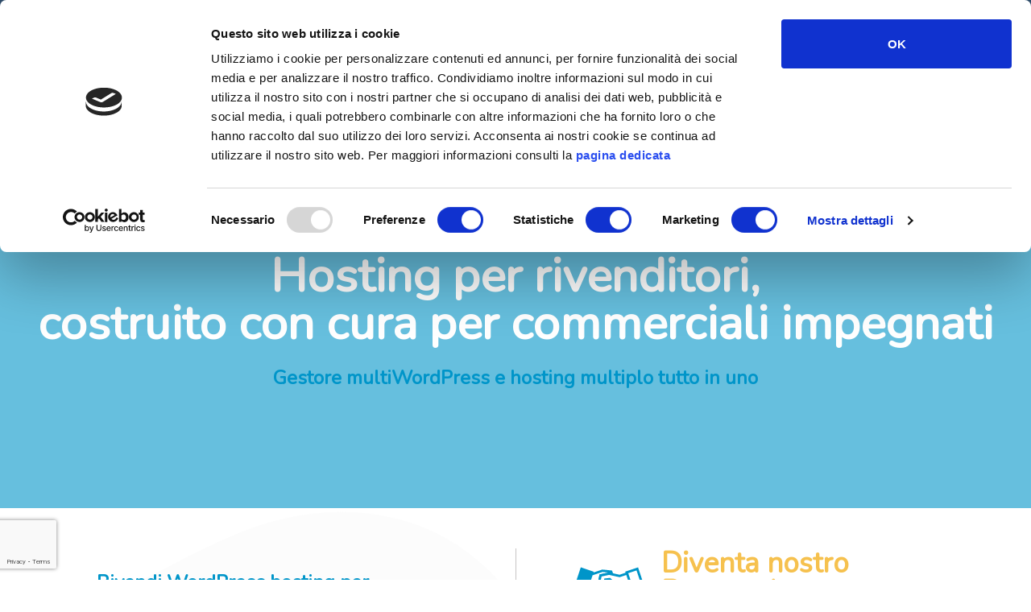

--- FILE ---
content_type: text/html; charset=UTF-8
request_url: https://www.facilewp.it/diventa-nostro-partner/
body_size: 32980
content:
<!DOCTYPE html>
<html lang="it-IT">
<head>

<meta charset="UTF-8">
<meta name="viewport" content="width=device-width, initial-scale=1">
<link rel="profile" href="https://gmpg.org/xfn/11">
	  <script id="Cookiebot" src="https://consent.cookiebot.com/uc.js" data-cbid="b830b0af-79f3-4590-9a62-fae059b0adf2" type="text/javascript" async></script>
	  <title>Hosting resseller Italia | Hosting per rivenditori</title>
<meta name="dc.title" content="Hosting resseller Italia | Hosting per rivenditori" />
<meta name="dc.description" content="Vuoi diventare un rivenditore di piani hosting? FacileWP è la soluzione ideale per agenzie web e web master. Contattaci ora!" />
<meta name="dc.relation" content="https://www.facilewp.it/diventa-nostro-partner/" />
<meta name="dc.source" content="https://www.facilewp.it/" />
<meta name="dc.language" content="it_IT" />
<meta name="description" content="Vuoi diventare un rivenditore di piani hosting? FacileWP è la soluzione ideale per agenzie web e web master. Contattaci ora!" />
<meta name="robots" content="noodp, noarchive, max-snippet:-1, max-image-preview:large, max-video-preview:-1" />
<link rel="canonical" href="https://www.facilewp.it/diventa-nostro-partner/" />
<link rel='dns-prefetch' href='//fonts.googleapis.com' />
<link rel='dns-prefetch' href='//s.w.org' />
<script type="application/ld+json">{"@context" : "https://schema.org","@type" : "LocalBusiness","@id": "https:\/\/www.facilewp.it","openingHoursSpecification": [{ "@type": "OpeningHoursSpecification","dayOfWeek": "Monday", "opens": "00:00","closes": "00:00"}, { "@type": "OpeningHoursSpecification","dayOfWeek": "Tuesday", "opens": "00:00","closes": "00:00"}, { "@type": "OpeningHoursSpecification","dayOfWeek": "Wednesday", "opens": "00:00","closes": "00:00"}, { "@type": "OpeningHoursSpecification","dayOfWeek": "Thursday", "opens": "00:00","closes": "00:00"}, { "@type": "OpeningHoursSpecification","dayOfWeek": "Friday", "opens": "00:00","closes": "00:00"}, { "@type": "OpeningHoursSpecification","dayOfWeek": "Saturday", "opens": "00:00","closes": "00:00"}, { "@type": "OpeningHoursSpecification","dayOfWeek": "Sunday", "opens": "00:00","closes": "00:00"} ],"name": ""}</script>
		<script>
			window._wpemojiSettings = {"baseUrl":"https:\/\/s.w.org\/images\/core\/emoji\/12.0.0-1\/72x72\/","ext":".png","svgUrl":"https:\/\/s.w.org\/images\/core\/emoji\/12.0.0-1\/svg\/","svgExt":".svg","source":{"concatemoji":"https:\/\/www.facilewp.it\/wp-includes\/js\/wp-emoji-release.min.js?ver=5.3.20"}};
			!function(e,a,t){var n,r,o,i=a.createElement("canvas"),p=i.getContext&&i.getContext("2d");function s(e,t){var a=String.fromCharCode;p.clearRect(0,0,i.width,i.height),p.fillText(a.apply(this,e),0,0);e=i.toDataURL();return p.clearRect(0,0,i.width,i.height),p.fillText(a.apply(this,t),0,0),e===i.toDataURL()}function c(e){var t=a.createElement("script");t.src=e,t.defer=t.type="text/javascript",a.getElementsByTagName("head")[0].appendChild(t)}for(o=Array("flag","emoji"),t.supports={everything:!0,everythingExceptFlag:!0},r=0;r<o.length;r++)t.supports[o[r]]=function(e){if(!p||!p.fillText)return!1;switch(p.textBaseline="top",p.font="600 32px Arial",e){case"flag":return s([127987,65039,8205,9895,65039],[127987,65039,8203,9895,65039])?!1:!s([55356,56826,55356,56819],[55356,56826,8203,55356,56819])&&!s([55356,57332,56128,56423,56128,56418,56128,56421,56128,56430,56128,56423,56128,56447],[55356,57332,8203,56128,56423,8203,56128,56418,8203,56128,56421,8203,56128,56430,8203,56128,56423,8203,56128,56447]);case"emoji":return!s([55357,56424,55356,57342,8205,55358,56605,8205,55357,56424,55356,57340],[55357,56424,55356,57342,8203,55358,56605,8203,55357,56424,55356,57340])}return!1}(o[r]),t.supports.everything=t.supports.everything&&t.supports[o[r]],"flag"!==o[r]&&(t.supports.everythingExceptFlag=t.supports.everythingExceptFlag&&t.supports[o[r]]);t.supports.everythingExceptFlag=t.supports.everythingExceptFlag&&!t.supports.flag,t.DOMReady=!1,t.readyCallback=function(){t.DOMReady=!0},t.supports.everything||(n=function(){t.readyCallback()},a.addEventListener?(a.addEventListener("DOMContentLoaded",n,!1),e.addEventListener("load",n,!1)):(e.attachEvent("onload",n),a.attachEvent("onreadystatechange",function(){"complete"===a.readyState&&t.readyCallback()})),(n=t.source||{}).concatemoji?c(n.concatemoji):n.wpemoji&&n.twemoji&&(c(n.twemoji),c(n.wpemoji)))}(window,document,window._wpemojiSettings);
		</script>
		<style>
img.wp-smiley,
img.emoji {
	display: inline !important;
	border: none !important;
	box-shadow: none !important;
	height: 1em !important;
	width: 1em !important;
	margin: 0 .07em !important;
	vertical-align: -0.1em !important;
	background: none !important;
	padding: 0 !important;
}
</style>
	<link rel='stylesheet' id='astra-theme-css-css'  href='https://www.facilewp.it/wp-content/themes/astra/assets/css/minified/style.min.css?ver=2.1.2' media='all' />
<style id='astra-theme-css-inline-css'>
html{font-size:100%;}a,.page-title{color:#f6c14e;}a:hover,a:focus{color:#0095c9;}body,button,input,select,textarea{font-family:'Nunito',sans-serif;font-weight:400;font-size:16px;font-size:1rem;}blockquote{color:#000000;}h1,.entry-content h1,h2,.entry-content h2,h3,.entry-content h3,h4,.entry-content h4,h5,.entry-content h5,h6,.entry-content h6,.site-title,.site-title a{font-family:inherit;font-weight:normal;}.site-title{font-size:25px;font-size:1.5625rem;}header .site-logo-img .custom-logo-link img{max-width:280px;}.astra-logo-svg{width:280px;}.ast-archive-description .ast-archive-title{font-size:40px;font-size:2.5rem;}.site-header .site-description{font-size:25px;font-size:1.5625rem;}.entry-title{font-size:30px;font-size:1.875rem;}.comment-reply-title{font-size:26px;font-size:1.625rem;}.ast-comment-list #cancel-comment-reply-link{font-size:16px;font-size:1rem;}h1,.entry-content h1{font-size:62px;font-size:3.875rem;}h2,.entry-content h2{font-size:60px;font-size:3.75rem;}h3,.entry-content h3{font-size:40px;font-size:2.5rem;}h4,.entry-content h4{font-size:20px;font-size:1.25rem;}h5,.entry-content h5{font-size:16px;font-size:1rem;}h6,.entry-content h6{font-size:12px;font-size:0.75rem;}.ast-single-post .entry-title,.page-title{font-size:30px;font-size:1.875rem;}#secondary,#secondary button,#secondary input,#secondary select,#secondary textarea{font-size:16px;font-size:1rem;}::selection{background-color:#0095c9;color:#ffffff;}body,h1,.entry-title a,.entry-content h1,h2,.entry-content h2,h3,.entry-content h3,h4,.entry-content h4,h5,.entry-content h5,h6,.entry-content h6,.wc-block-grid__product-title{color:#153243;}.tagcloud a:hover,.tagcloud a:focus,.tagcloud a.current-item{color:#000000;border-color:#f6c14e;background-color:#f6c14e;}.main-header-menu a,.ast-header-custom-item a{color:#153243;}.main-header-menu li:hover > a,.main-header-menu li:hover > .ast-menu-toggle,.main-header-menu .ast-masthead-custom-menu-items a:hover,.main-header-menu li.focus > a,.main-header-menu li.focus > .ast-menu-toggle,.main-header-menu .current-menu-item > a,.main-header-menu .current-menu-ancestor > a,.main-header-menu .current_page_item > a,.main-header-menu .current-menu-item > .ast-menu-toggle,.main-header-menu .current-menu-ancestor > .ast-menu-toggle,.main-header-menu .current_page_item > .ast-menu-toggle{color:#f6c14e;}input:focus,input[type="text"]:focus,input[type="email"]:focus,input[type="url"]:focus,input[type="password"]:focus,input[type="reset"]:focus,input[type="search"]:focus,textarea:focus{border-color:#f6c14e;}input[type="radio"]:checked,input[type=reset],input[type="checkbox"]:checked,input[type="checkbox"]:hover:checked,input[type="checkbox"]:focus:checked,input[type=range]::-webkit-slider-thumb{border-color:#f6c14e;background-color:#f6c14e;box-shadow:none;}.site-footer a:hover + .post-count,.site-footer a:focus + .post-count{background:#f6c14e;border-color:#f6c14e;}.ast-small-footer{color:rgba(255,255,255,0.5);}.ast-small-footer > .ast-footer-overlay{background-color:#327b87;}.ast-small-footer a{color:#ffffff;}.ast-small-footer a:hover{color:#ffffff;}.footer-adv .footer-adv-overlay{border-top-style:solid;border-top-color:#7a7a7a;}.ast-comment-meta{line-height:1.666666667;font-size:13px;font-size:0.8125rem;}.single .nav-links .nav-previous,.single .nav-links .nav-next,.single .ast-author-details .author-title,.ast-comment-meta{color:#f6c14e;}.menu-toggle,button,.ast-button,.button,input#submit,input[type="button"],input[type="submit"],input[type="reset"]{border-radius:2px;padding:10px 40px;color:#2f4e6c;border-color:#f6c14e;background-color:#f6c14e;}button:focus,.menu-toggle:hover,button:hover,.ast-button:hover,.button:hover,input[type=reset]:hover,input[type=reset]:focus,input#submit:hover,input#submit:focus,input[type="button"]:hover,input[type="button"]:focus,input[type="submit"]:hover,input[type="submit"]:focus{color:#ffffff;border-color:#f6c14e;background-color:#f6c14e;}.entry-meta,.entry-meta *{line-height:1.45;color:#f6c14e;}.entry-meta a:hover,.entry-meta a:hover *,.entry-meta a:focus,.entry-meta a:focus *{color:#0095c9;}.ast-404-layout-1 .ast-404-text{font-size:200px;font-size:12.5rem;}.widget-title{font-size:22px;font-size:1.375rem;color:#153243;}#cat option,.secondary .calendar_wrap thead a,.secondary .calendar_wrap thead a:visited{color:#f6c14e;}.secondary .calendar_wrap #today,.ast-progress-val span{background:#f6c14e;}.secondary a:hover + .post-count,.secondary a:focus + .post-count{background:#f6c14e;border-color:#f6c14e;}.calendar_wrap #today > a{color:#000000;}.ast-pagination a,.page-links .page-link,.single .post-navigation a{color:#f6c14e;}.ast-pagination a:hover,.ast-pagination a:focus,.ast-pagination > span:hover:not(.dots),.ast-pagination > span.current,.page-links > .page-link,.page-links .page-link:hover,.post-navigation a:hover{color:#0095c9;}.ast-header-break-point .ast-mobile-menu-buttons-minimal.menu-toggle{background:transparent;color:#0095c9;}.ast-header-break-point .ast-mobile-menu-buttons-outline.menu-toggle{background:transparent;border:1px solid #0095c9;color:#0095c9;}.ast-header-break-point .ast-mobile-menu-buttons-fill.menu-toggle{background:#0095c9;color:#ffffff;}.ast-header-break-point .main-header-bar .ast-button-wrap .menu-toggle{border-radius:7px;}@media (min-width:545px){.ast-page-builder-template .comments-area,.single.ast-page-builder-template .entry-header,.single.ast-page-builder-template .post-navigation{max-width:1210px;margin-left:auto;margin-right:auto;}}body,.ast-separate-container{background-color:#ffffff;}@media (max-width:768px){.comment-reply-title{font-size:26px;font-size:1.625rem;}.ast-comment-meta{font-size:13px;font-size:0.8125rem;}.widget-title{font-size:22px;font-size:1.375rem;}body,button,input,select,textarea{font-size:16px;font-size:1rem;}.ast-comment-list #cancel-comment-reply-link{font-size:16px;font-size:1rem;}#secondary,#secondary button,#secondary input,#secondary select,#secondary textarea{font-size:16px;font-size:1rem;}.site-title{font-size:25px;font-size:1.5625rem;}.ast-archive-description .ast-archive-title{font-size:40px;}.site-header .site-description{font-size:25px;font-size:1.5625rem;}.entry-title{font-size:30px;}h1,.entry-content h1{font-size:4.5em;}h2,.entry-content h2{font-size:60px;}h3,.entry-content h3{font-size:30px;}h4,.entry-content h4{font-size:20px;font-size:1.25rem;}h5,.entry-content h5{font-size:16px;font-size:1rem;}h6,.entry-content h6{font-size:12px;font-size:0.75rem;}.ast-single-post .entry-title,.page-title{font-size:30px;}#masthead .site-logo-img .custom-logo-link img{max-width:248px;}.astra-logo-svg{width:248px;}.ast-header-break-point .site-logo-img .custom-mobile-logo-link img{max-width:248px;}}@media (max-width:544px){.comment-reply-title{font-size:26px;font-size:1.625rem;}.ast-comment-meta{font-size:13px;font-size:0.8125rem;}.widget-title{font-size:22px;font-size:1.375rem;}body,button,input,select,textarea{font-size:16px;font-size:1rem;}.ast-comment-list #cancel-comment-reply-link{font-size:16px;font-size:1rem;}#secondary,#secondary button,#secondary input,#secondary select,#secondary textarea{font-size:16px;font-size:1rem;}.site-title{font-size:17px;font-size:1.0625rem;}.ast-archive-description .ast-archive-title{font-size:40px;}.site-header .site-description{font-size:20px;font-size:1.25rem;}.entry-title{font-size:30px;}h1,.entry-content h1{font-size:2.5em;}h2,.entry-content h2{font-size:45px;}h3,.entry-content h3{font-size:30px;}h4,.entry-content h4{font-size:20px;font-size:1.25rem;}h5,.entry-content h5{font-size:15px;font-size:0.9375rem;}h6,.entry-content h6{font-size:12px;font-size:0.75rem;}.ast-single-post .entry-title,.page-title{font-size:30px;}.ast-header-break-point .site-branding img,.ast-header-break-point #masthead .site-logo-img .custom-logo-link img{max-width:186px;}.astra-logo-svg{width:186px;}.ast-header-break-point .site-logo-img .custom-mobile-logo-link img{max-width:186px;}}@media (max-width:544px){html{font-size:100%;}}@media (min-width:769px){.ast-container{max-width:1210px;}}@font-face {font-family: "Astra";src: url( https://www.facilewp.it/wp-content/themes/astra/assets/fonts/astra.woff) format("woff"),url( https://www.facilewp.it/wp-content/themes/astra/assets/fonts/astra.ttf) format("truetype"),url( https://www.facilewp.it/wp-content/themes/astra/assets/fonts/astra.svg#astra) format("svg");font-weight: normal;font-style: normal;font-display: fallback;}@media (max-width:921px) {.main-header-bar .main-header-bar-navigation{display:none;}}.ast-desktop .main-header-menu.submenu-with-border .sub-menu,.ast-desktop .main-header-menu.submenu-with-border .children,.ast-desktop .main-header-menu.submenu-with-border .astra-full-megamenu-wrapper{border-color:#2f4e6c;}.ast-desktop .main-header-menu.submenu-with-border .sub-menu,.ast-desktop .main-header-menu.submenu-with-border .children{border-top-width:0px;border-right-width:0px;border-left-width:0px;border-bottom-width:4px;border-style:solid;}.ast-desktop .main-header-menu.submenu-with-border .sub-menu .sub-menu,.ast-desktop .main-header-menu.submenu-with-border .children .children{top:-0px;}.ast-desktop .main-header-menu.submenu-with-border .sub-menu a,.ast-desktop .main-header-menu.submenu-with-border .children a{border-bottom-width:1px;border-style:solid;border-color:#eaeaea;}@media (min-width:769px){.main-header-menu .sub-menu li.ast-left-align-sub-menu:hover > ul,.main-header-menu .sub-menu li.ast-left-align-sub-menu.focus > ul{margin-left:-0px;}}@media (max-width:920px){.ast-404-layout-1 .ast-404-text{font-size:100px;font-size:6.25rem;}}@media (min-width:769px){.ast-theme-transparent-header #masthead{position:absolute;left:0;right:0;}.ast-theme-transparent-header .main-header-bar,.ast-theme-transparent-header.ast-header-break-point .main-header-bar{background:none;}body.elementor-editor-active.ast-theme-transparent-header #masthead,.fl-builder-edit .ast-theme-transparent-header #masthead,body.vc_editor.ast-theme-transparent-header #masthead{z-index:0;}.ast-header-break-point.ast-replace-site-logo-transparent.ast-theme-transparent-header .custom-mobile-logo-link{display:none;}.ast-header-break-point.ast-replace-site-logo-transparent.ast-theme-transparent-header .transparent-custom-logo{display:inline-block;}.ast-theme-transparent-header .ast-above-header{background-image:none;background-color:transparent;}.ast-theme-transparent-header .ast-below-header{background-image:none;background-color:transparent;}}.ast-theme-transparent-header .site-title a,.ast-theme-transparent-header .site-title a:focus,.ast-theme-transparent-header .site-title a:hover,.ast-theme-transparent-header .site-title a:visited{color:#ffffff;}.ast-theme-transparent-header .site-header .site-description{color:#ffffff;}.ast-theme-transparent-header .main-header-menu,.ast-theme-transparent-header .main-header-menu a,.ast-theme-transparent-header .ast-masthead-custom-menu-items,.ast-theme-transparent-header .ast-masthead-custom-menu-items a,.ast-theme-transparent-header .main-header-menu li > .ast-menu-toggle,.ast-theme-transparent-header .main-header-menu li > .ast-menu-toggle{color:#ffffff;}.ast-theme-transparent-header .main-header-menu li:hover > a,.ast-theme-transparent-header .main-header-menu li:hover > .ast-menu-toggle,.ast-theme-transparent-header .main-header-menu .ast-masthead-custom-menu-items a:hover,.ast-theme-transparent-header .main-header-menu .focus > a,.ast-theme-transparent-header .main-header-menu .focus > .ast-menu-toggle,.ast-theme-transparent-header .main-header-menu .current-menu-item > a,.ast-theme-transparent-header .main-header-menu .current-menu-ancestor > a,.ast-theme-transparent-header .main-header-menu .current_page_item > a,.ast-theme-transparent-header .main-header-menu .current-menu-item > .ast-menu-toggle,.ast-theme-transparent-header .main-header-menu .current-menu-ancestor > .ast-menu-toggle,.ast-theme-transparent-header .main-header-menu .current_page_item > .ast-menu-toggle{color:#2f4e6c;}@media (max-width:768px){.ast-theme-transparent-header #masthead{position:absolute;left:0;right:0;}.ast-theme-transparent-header .main-header-bar,.ast-theme-transparent-header.ast-header-break-point .main-header-bar{background:none;}body.elementor-editor-active.ast-theme-transparent-header #masthead,.fl-builder-edit .ast-theme-transparent-header #masthead,body.vc_editor.ast-theme-transparent-header #masthead{z-index:0;}.ast-header-break-point.ast-replace-site-logo-transparent.ast-theme-transparent-header .custom-mobile-logo-link{display:none;}.ast-header-break-point.ast-replace-site-logo-transparent.ast-theme-transparent-header .transparent-custom-logo{display:inline-block;}.ast-theme-transparent-header .ast-above-header{background-image:none;background-color:transparent;}.ast-theme-transparent-header .ast-below-header{background-image:none;background-color:transparent;}}@media (max-width:768px){.ast-theme-transparent-header .main-header-menu,.ast-theme-transparent-header.ast-header-break-point .main-header-bar-wrap .main-header-menu,.ast-flyout-menu-enable.ast-header-break-point.ast-theme-transparent-header .main-header-bar-navigation #site-navigation,.ast-fullscreen-menu-enable.ast-header-break-point.ast-theme-transparent-header .main-header-bar-navigation #site-navigation,.ast-flyout-above-menu-enable.ast-header-break-point.ast-theme-transparent-header .ast-above-header-navigation-wrap .ast-above-header-navigation,.ast-flyout-below-menu-enable.ast-header-break-point.ast-theme-transparent-header .ast-below-header-navigation-wrap .ast-below-header-actual-nav,.ast-fullscreen-above-menu-enable.ast-header-break-point.ast-theme-transparent-header .ast-above-header-navigation-wrap,.ast-fullscreen-below-menu-enable.ast-header-break-point.ast-theme-transparent-header .ast-below-header-navigation-wrap{background-color:#ffffff;}.ast-theme-transparent-header .main-header-menu,.ast-theme-transparent-header .main-header-menu a,.ast-theme-transparent-header .ast-masthead-custom-menu-items,.ast-theme-transparent-header .ast-masthead-custom-menu-items a,.ast-theme-transparent-header .main-header-menu li > .ast-menu-toggle,.ast-theme-transparent-header .main-header-menu li > .ast-menu-toggle{color:rgba(0,0,0,0.75);}.ast-theme-transparent-header .main-header-menu li:hover > a,.ast-theme-transparent-header .main-header-menu li:hover > .ast-menu-toggle,.ast-theme-transparent-header .main-header-menu .ast-masthead-custom-menu-items a:hover,.ast-theme-transparent-header .main-header-menu .focus > a,.ast-theme-transparent-header .main-header-menu .focus > .ast-menu-toggle,.ast-theme-transparent-header .main-header-menu .current-menu-item > a,.ast-theme-transparent-header .main-header-menu .current-menu-ancestor > a,.ast-theme-transparent-header .main-header-menu .current_page_item > a,.ast-theme-transparent-header .main-header-menu .current-menu-item > .ast-menu-toggle,.ast-theme-transparent-header .main-header-menu .current-menu-ancestor > .ast-menu-toggle,.ast-theme-transparent-header .main-header-menu .current_page_item > .ast-menu-toggle{color:#e59385;}}.ast-theme-transparent-header .main-header-bar,.ast-theme-transparent-header .site-header{border-bottom-width:0;}.ast-theme-transparent-header .ast-above-header-navigation li.current-menu-item > a,.ast-theme-transparent-header .ast-above-header-navigation li.current-menu-ancestor > a{color:#2f4e6c;}.ast-theme-transparent-header .ast-above-header-navigation li:hover > a{color:#2f4e6c;}.ast-theme-transparent-header .ast-above-header-navigation a,.ast-header-break-point.ast-theme-transparent-header .ast-above-header-navigation a,.ast-header-break-point.ast-theme-transparent-header .ast-above-header-navigation > ul.ast-above-header-menu > .menu-item-has-children:not(.current-menu-item) > .ast-menu-toggle{color:#ffffff;}@media (max-width:768px){.ast-theme-transparent-header .ast-above-header-menu,.ast-theme-transparent-header.ast-header-break-point .ast-above-header-section-separated .ast-above-header-navigation ul.ast-above-header-menu,.ast-theme-transparent-header.ast-header-break-point .ast-below-header-section-separated .ast-below-header-actual-nav{background-color:#ffffff;}.ast-theme-transparent-header .ast-above-header-navigation li.current-menu-item > a,.ast-theme-transparent-header .ast-above-header-navigation li.current-menu-ancestor > a{color:#e59385;}.ast-theme-transparent-header .ast-above-header-navigation li:hover > a{color:#e59385;}.ast-theme-transparent-header .ast-above-header-navigation a,.ast-header-break-point.ast-theme-transparent-header .ast-above-header-navigation a,.ast-header-break-point.ast-theme-transparent-header .ast-above-header-navigation > ul.ast-above-header-menu > .menu-item-has-children:not(.current-menu-item) > .ast-menu-toggle{color:rgba(0,0,0,0.75);}}.ast-breadcrumbs .trail-browse,.ast-breadcrumbs .trail-items,.ast-breadcrumbs .trail-items li{display:inline-block;margin:0;padding:0;border:none;background:inherit;text-indent:0;}.ast-breadcrumbs .trail-browse{font-size:inherit;font-style:inherit;font-weight:inherit;color:inherit;}.ast-breadcrumbs .trail-items{list-style:none;}.trail-items li::after{padding:0 0.3em;content:"»";}.trail-items li:last-of-type::after{display:none;}.ast-header-break-point .site-header{border-bottom-width:0;}@media (min-width:769px){.main-header-bar{border-bottom-width:0;}}.ast-safari-browser-less-than-11 .main-header-menu .menu-item,.ast-safari-browser-less-than-11 .main-header-bar .ast-masthead-custom-menu-items{display:block;}.main-header-menu .menu-item,.main-header-bar .ast-masthead-custom-menu-items{-js-display:flex;display:flex;-webkit-box-pack:center;-webkit-justify-content:center;-moz-box-pack:center;-ms-flex-pack:center;justify-content:center;-webkit-box-orient:vertical;-webkit-box-direction:normal;-webkit-flex-direction:column;-moz-box-orient:vertical;-moz-box-direction:normal;-ms-flex-direction:column;flex-direction:column;}.main-header-menu > .menu-item > a{height:100%;-webkit-box-align:center;-webkit-align-items:center;-moz-box-align:center;-ms-flex-align:center;align-items:center;-js-display:flex;display:flex;}.ast-primary-menu-disabled .main-header-bar .ast-masthead-custom-menu-items{flex:unset;}.ast-desktop .astra-menu-animation-slide-up>.menu-item>.astra-full-megamenu-wrapper,.ast-desktop .astra-menu-animation-slide-up>.menu-item>.sub-menu,.ast-desktop .astra-menu-animation-slide-up>.menu-item>.sub-menu .sub-menu{opacity:0;visibility:hidden;transform:translateY(.5em);transition:visibility .2s ease,transform .2s ease}.ast-desktop .astra-menu-animation-slide-up>.menu-item .menu-item.focus>.sub-menu,.ast-desktop .astra-menu-animation-slide-up>.menu-item .menu-item:hover>.sub-menu,.ast-desktop .astra-menu-animation-slide-up>.menu-item.focus>.astra-full-megamenu-wrapper,.ast-desktop .astra-menu-animation-slide-up>.menu-item.focus>.sub-menu,.ast-desktop .astra-menu-animation-slide-up>.menu-item:hover>.astra-full-megamenu-wrapper,.ast-desktop .astra-menu-animation-slide-up>.menu-item:hover>.sub-menu{opacity:1;visibility:visible;transform:translateY(0);transition:opacity .2s ease,visibility .2s ease,transform .2s ease}.ast-desktop .astra-menu-animation-slide-up>.full-width-mega.menu-item.focus>.astra-full-megamenu-wrapper,.ast-desktop .astra-menu-animation-slide-up>.full-width-mega.menu-item:hover>.astra-full-megamenu-wrapper{-js-display:flex;display:flex}.ast-desktop .astra-menu-animation-slide-down>.menu-item>.astra-full-megamenu-wrapper,.ast-desktop .astra-menu-animation-slide-down>.menu-item>.sub-menu,.ast-desktop .astra-menu-animation-slide-down>.menu-item>.sub-menu .sub-menu{opacity:0;visibility:hidden;transform:translateY(-.5em);transition:visibility .2s ease,transform .2s ease}.ast-desktop .astra-menu-animation-slide-down>.menu-item .menu-item.focus>.sub-menu,.ast-desktop .astra-menu-animation-slide-down>.menu-item .menu-item:hover>.sub-menu,.ast-desktop .astra-menu-animation-slide-down>.menu-item.focus>.astra-full-megamenu-wrapper,.ast-desktop .astra-menu-animation-slide-down>.menu-item.focus>.sub-menu,.ast-desktop .astra-menu-animation-slide-down>.menu-item:hover>.astra-full-megamenu-wrapper,.ast-desktop .astra-menu-animation-slide-down>.menu-item:hover>.sub-menu{opacity:1;visibility:visible;transform:translateY(0);transition:opacity .2s ease,visibility .2s ease,transform .2s ease}.ast-desktop .astra-menu-animation-slide-down>.full-width-mega.menu-item.focus>.astra-full-megamenu-wrapper,.ast-desktop .astra-menu-animation-slide-down>.full-width-mega.menu-item:hover>.astra-full-megamenu-wrapper{-js-display:flex;display:flex}.ast-desktop .astra-menu-animation-fade>.menu-item>.astra-full-megamenu-wrapper,.ast-desktop .astra-menu-animation-fade>.menu-item>.sub-menu,.ast-desktop .astra-menu-animation-fade>.menu-item>.sub-menu .sub-menu{opacity:0;visibility:hidden;transition:opacity ease-in-out .3s}.ast-desktop .astra-menu-animation-fade>.menu-item .menu-item.focus>.sub-menu,.ast-desktop .astra-menu-animation-fade>.menu-item .menu-item:hover>.sub-menu,.ast-desktop .astra-menu-animation-fade>.menu-item.focus>.astra-full-megamenu-wrapper,.ast-desktop .astra-menu-animation-fade>.menu-item.focus>.sub-menu,.ast-desktop .astra-menu-animation-fade>.menu-item:hover>.astra-full-megamenu-wrapper,.ast-desktop .astra-menu-animation-fade>.menu-item:hover>.sub-menu{opacity:1;visibility:visible;transition:opacity ease-in-out .3s}.ast-desktop .astra-menu-animation-fade>.full-width-mega.menu-item.focus>.astra-full-megamenu-wrapper,.ast-desktop .astra-menu-animation-fade>.full-width-mega.menu-item:hover>.astra-full-megamenu-wrapper{-js-display:flex;display:flex}
</style>
<link rel='stylesheet' id='astra-google-fonts-css'  href='//fonts.googleapis.com/css?family=Nunito%3A400%2C&#038;display=fallback&#038;ver=2.1.2' media='all' />
<link rel='stylesheet' id='wp-block-library-css'  href='https://www.facilewp.it/wp-includes/css/dist/block-library/style.min.css?ver=5.3.20' media='all' />
<link rel='stylesheet' id='astra-addon-css-0-css'  href='https://www.facilewp.it/wp-content/plugins/astra-addon/addons/advanced-hooks/assets/css/minified/astra-hooks-sticky-header-footer.min.css?ver=2.1.4' media='all' />
<link rel='stylesheet' id='astra-addon-css-1-css'  href='https://www.facilewp.it/wp-content/plugins/astra-addon/addons/advanced-hooks/assets/css/minified/style.min.css?ver=2.1.4' media='all' />
<link rel='stylesheet' id='astra-addon-css-2-css'  href='https://www.facilewp.it/wp-content/plugins/astra-addon/addons/mobile-header/assets/css/minified/fullscreen-menu-common.min.css?ver=2.1.4' media='all' />
<link rel='stylesheet' id='astra-addon-css-3-css'  href='https://www.facilewp.it/wp-content/plugins/astra-addon/addons/mobile-header/assets/css/minified/primary-menu-fullscreen.min.css?ver=2.1.4' media='all' />
<link rel='stylesheet' id='astra-addon-css-4-css'  href='https://www.facilewp.it/wp-content/plugins/astra-addon/addons/header-sections/assets/css/minified/style.min.css?ver=2.1.4' media='all' />
<link rel='stylesheet' id='astra-addon-css-5-css'  href='https://www.facilewp.it/wp-content/plugins/astra-addon/addons/header-sections/assets/css/minified/above-header-style.min.css?ver=2.1.4' media='all' />
<link rel='stylesheet' id='astra-addon-css-6-css'  href='https://www.facilewp.it/wp-content/plugins/astra-addon/addons/site-layouts/assets/css/minified/style.min.css?ver=2.1.4' media='all' />
<link rel='stylesheet' id='astra-addon-css-7-css'  href='https://www.facilewp.it/wp-content/plugins/astra-addon/addons/sticky-header/assets/css/minified/style.min.css?ver=2.1.4' media='all' />
<link rel='stylesheet' id='astra-addon-css-8-css'  href='https://www.facilewp.it/wp-content/plugins/astra-addon/addons/scroll-to-top/assets/css/minified/style.min.css?ver=2.1.4' media='all' />
<link rel='stylesheet' id='astra-addon-css-9-css'  href='https://www.facilewp.it/wp-content/plugins/astra-addon/addons/nav-menu/assets/css/minified/mega-menu.min.css?ver=2.1.4' media='all' />
<link rel='stylesheet' id='astra-addon-css-css'  href='https://www.facilewp.it/wp-content/plugins/astra-addon/addons/advanced-search/assets/css/minified/style.min.css?ver=2.1.4' media='all' />
<style id='astra-addon-css-inline-css'>
.ast-small-footer{color:rgba(255,255,255,0.5);}.ast-small-footer a{color:#ffffff;}.ast-small-footer a:hover{color:#ffffff;}.ast-separate-container .blog-layout-1,.ast-separate-container .blog-layout-2,.ast-separate-container .blog-layout-3{background-color:transparent;background-image:none;}.ast-separate-container .ast-article-post{background-color:#ffffff;}.ast-separate-container .ast-article-single,.ast-separate-container .comment-respond,.ast-separate-container .ast-comment-list li,.ast-separate-container .ast-woocommerce-container,.ast-separate-container .error-404,.ast-separate-container .no-results,.single.ast-separate-container .ast-author-meta,.ast-separate-container .related-posts-title-wrapper,.ast-separate-container.ast-two-container #secondary .widget,.ast-separate-container .comments-count-wrapper,.ast-box-layout.ast-plain-container .site-content,.ast-padded-layout.ast-plain-container .site-content{background-color:#ffffff;}.main-header-menu .current-menu-item > a,.main-header-menu .current-menu-ancestor > a,.main-header-menu .current_page_item > a{color:#f5c14e;}.main-header-menu a:hover,.ast-header-custom-item a:hover,.main-header-menu li:hover > a,.main-header-menu li.focus > a{color:#f5c14e;}.main-header-menu .ast-masthead-custom-menu-items a:hover,.main-header-menu li:hover > .ast-menu-toggle,.main-header-menu li.focus > .ast-menu-toggle{color:#f5c14e;}.main-header-menu,.main-header-menu a,.ast-header-custom-item,.ast-header-custom-item a,.ast-masthead-custom-menu-items,.ast-masthead-custom-menu-items a{color:#000000;}.main-header-menu .sub-menu,.main-header-menu .sub-menu a,.main-header-menu .children a{color:#333333;}.main-header-menu .sub-menu a:hover,.main-header-menu .children a:hover,.main-header-menu .sub-menu li:hover > a,.main-header-menu .children li:hover > a,.main-header-menu .sub-menu li.focus > a,.main-header-menu .children li.focus > a{color:#f6c14e;}.main-header-menu .sub-menu li:hover > .ast-menu-toggle,.main-header-menu .sub-menu li.focus > .ast-menu-toggle{color:#f6c14e;}.main-header-menu .sub-menu li.current-menu-item > a,.main-header-menu .children li.current_page_item > a,.main-header-menu .sub-menu li.current-menu-ancestor > a,.main-header-menu .children li.current_page_ancestor > a,.main-header-menu .sub-menu li.current_page_item > a,.ast-header-break-point .main-header-menu .sub-menu li.current-menu-item > a,.ast-header-break-point .main-header-menu .sub-menu li.current_page_item > a,.main-header-menu .children li.current_page_item > a,.ast-desktop .ast-mega-menu-enabled.main-header-menu .sub-menu .menu-item-heading.current_page_item{color:#f6c14e;}@media (max-width:768px){.main-header-menu,.main-header-menu a,.ast-header-custom-item,.ast-header-custom-item a,.ast-masthead-custom-menu-items,.ast-masthead-custom-menu-items a{color:#2f4e6c;}}.ast-header-break-point .ast-above-mobile-menu-buttons-outline.menu-toggle{background:transparent;border:1px solid #f6c14e;color:#f6c14e;}.ast-header-break-point .ast-above-mobile-menu-buttons-minimal.menu-toggle{background:transparent;color:#f6c14e;}.ast-header-break-point .ast-above-mobile-menu-buttons-fill.menu-toggle{border:1px solid #f6c14e;background:#f6c14e;color:#000000;}.ast-header-break-point .ast-above-header .ast-button-wrap .menu-toggle{border-radius:2px;}.ast-header-break-point .ast-above-header-section .user-select,.ast-header-break-point .ast-above-header-section .widget,.ast-header-break-point .ast-above-header-section .widget-title{color:#ffffff;}.ast-header-break-point .ast-above-header-section .search-field:focus{border-color:#ffffff;}.ast-header-break-point .ast-above-header-section .user-select a,.ast-header-break-point .ast-above-header-section .widget a{color:#f6c14e;}.ast-header-break-point .ast-above-header-section .user-select a:hover,.ast-header-break-point .ast-above-header-section .widget a:hover{color:#0095c9;}@media (max-width:768px){.ast-header-break-point .ast-above-header{background-color:#2f4e6c;background-image:none;}}@media (max-width:544px){.ast-header-break-point .ast-above-header{background-color:#2f4e6c;background-image:none;}}@media (max-width:921px){.ast-above-header-navigation-wrap{display:none;}}.ast-header-break-point .main-header-menu,.ast-header-break-point .main-header-menu a,.ast-header-break-point .main-header-menu li.focus > .ast-menu-toggle,.ast-header-break-point .main-header-menu .current-menu-item > .ast-menu-toggle,.ast-header-break-point .main-header-menu .current-menu-ancestor > .ast-menu-toggle,.ast-header-break-point .main-header-menu .current_page_item > .ast-menu-toggle,.ast-header-break-point .ast-header-custom-item,.ast-header-break-point .ast-header-custom-item a,.ast-header-break-point .ast-masthead-custom-menu-items,.ast-header-break-point .ast-masthead-custom-menu-items a,.ast-header-break-point .ast-masthead-custom-menu-items .ast-inline-search form .ast-header-break-point .ast-below-header-merged-responsive .below-header-user-select,.ast-header-break-point .ast-above-header-menu-items,.ast-header-break-point .ast-above-header-menu-items a,.ast-header-break-point .ast-below-header-menu-items,.ast-header-break-point .ast-below-header-menu-items a,.ast-header-break-point .ast-below-header-merged-responsive .below-header-user-select .widget,.ast-header-break-point .ast-below-header-merged-responsive .below-header-user-select .widget-title{color:#000000;}.ast-header-break-point .ast-masthead-custom-menu-items .ast-inline-search form{border-color:#000000;}.ast-header-break-point .main-header-menu .ast-masthead-custom-menu-items a:hover,.ast-header-break-point .main-header-menu li:hover > .ast-menu-toggle,.ast-header-break-point .main-header-menu li.focus > .ast-menu-toggle{color:#f5c14e;}.ast-header-break-point .main-header-menu li.current-menu-item > .ast-menu-toggle,.ast-header-break-point .main-header-menu li.current-menu-ancestor > .ast-menu-toggle,.ast-header-break-point .main-header-menu li.current_page_item > .ast-menu-toggle,.ast-header-break-point .main-header-menu li.current-menu-item > a,.ast-header-break-point .main-header-menu li.current-menu-ancestor > a,.ast-header-break-point .main-header-menu li.current_page_item > a{color:#f5c14e;}.ast-header-break-point .main-header-menu .sub-menu,.ast-header-break-point .main-header-menu .sub-menu a,.ast-header-break-point .main-header-menu .children a,.ast-header-break-point .ast-header-sections-navigation .sub-menu a,.ast-header-break-point .ast-above-header-menu-items .sub-menu a,.ast-header-break-point .ast-below-header-menu-items .sub-menu a{color:#333333;}.ast-header-break-point .main-header-menu ul a{color:#333333;}.ast-header-break-point .main-header-menu ul a:hover,.ast-header-break-point .main-header-menu ul a:focus{color:#f6c14e;}@media (max-width:768px){.ast-header-break-point .main-header-menu,.ast-header-break-point .main-header-menu a,.ast-header-break-point .main-header-menu li.focus > .ast-menu-toggle,.ast-header-break-point .main-header-menu .current-menu-item > .ast-menu-toggle,.ast-header-break-point .main-header-menu .current-menu-ancestor > .ast-menu-toggle,.ast-header-break-point .main-header-menu .current_page_item > .ast-menu-toggle,.ast-header-break-point .ast-header-custom-item,.ast-header-break-point .ast-header-custom-item a,.ast-header-break-point .ast-masthead-custom-menu-items,.ast-header-break-point .ast-masthead-custom-menu-items a,.ast-header-break-point .ast-masthead-custom-menu-items .ast-inline-search form .ast-header-break-point .ast-below-header-merged-responsive .below-header-user-select,.ast-header-break-point .ast-above-header-menu-items,.ast-header-break-point .ast-above-header-menu-items a,.ast-header-break-point .ast-below-header-menu-items,.ast-header-break-point .ast-below-header-menu-items a,.ast-header-break-point .ast-below-header-merged-responsive .below-header-user-select .widget,.ast-header-break-point .ast-below-header-merged-responsive .below-header-user-select .widget-title{color:#2f4e6c;}.ast-header-break-point .ast-masthead-custom-menu-items .ast-inline-search form{border-color:#2f4e6c;}}.ast-fullscreen-menu-overlay .main-header-menu li.current-menu-item > a,.ast-fullscreen-menu-overlay .main-header-menu li.current-menu-ancestor > a,.ast-fullscreen-menu-overlay .main-header-menu li.current_page_item > a{background-color:transparent;}.ast-fullscreen-menu-overlay .main-header-menu a:hover,.ast-fullscreen-menu-overlay .ast-header-custom-item a:hover,.ast-fullscreen-menu-overlay .main-header-menu li:hover > a,.ast-fullscreen-menu-overlay .main-header-menu li.focus > a,.ast-fullscreen-menu-overlay .ast-header-break-point .ast-header-sections-navigation a:hover,.ast-fullscreen-menu-overlay .ast-header-break-point .ast-header-sections-navigation a:focus{background-color:transparent;color:#f5c14e;}.ast-fullscreen-menu-overlay .main-header-menu .sub-menu a:hover,.ast-fullscreen-menu-overlay .main-header-menu .children a:hover,.ast-fullscreen-menu-overlay .main-header-menu .sub-menu li:hover > a,.ast-fullscreen-menu-overlay .main-header-menu .children li:hover > a,.ast-fullscreen-menu-overlay .main-header-menu .sub-menu li.focus > a,.ast-fullscreen-menu-overlay .main-header-menu .children li.focus > a,.ast-fullscreen-menu-overlay .ast-header-sections-navigation .sub-menu a:hover,.ast-fullscreen-menu-overlay .ast-above-header-menu-items .sub-menu a:hover,.ast-fullscreen-menu-overlay .ast-below-header-menu-items .sub-menu a:hover{background-color:transparent;color:#f6c14e;}.ast-fullscreen-menu-overlay .main-header-menu .sub-menu li.current-menu-item > a,.ast-fullscreen-menu-overlay .main-header-menu .children li.current_page_item > a,.ast-fullscreen-menu-overlay .main-header-menu .sub-menu li.current-menu-ancestor > a,.ast-fullscreen-menu-overlay .main-header-menu .children li.current_page_ancestor > a,.ast-fullscreen-menu-overlay .main-header-menu .sub-menu li.current_page_item > a,.ast-fullscreen-menu-overlay .main-header-menu .children li.current_page_item > a,.ast-fullscreen-menu-overlay .ast-header-sections-navigation .sub-menu li.current-menu-item > a,.ast-fullscreen-menu-overlay .ast-above-header-menu-items .sub-menu li.current-menu-item > a,.ast-fullscreen-menu-overlay .ast-below-header-menu-items .sub-menu li.current-menu-item > a{background-color:transparent;color:#f6c14e;}.ast-fullscreen-menu-overlay .ast-header-break-point .main-header-menu a:hover,.ast-fullscreen-menu-overlay .ast-header-break-point .ast-header-custom-item a:hover,.ast-fullscreen-menu-overlay .ast-header-break-point .main-header-menu li:hover > a,.ast-fullscreen-menu-overlay .ast-header-break-point .main-header-menu li.focus > a{background-color:transparent;}.ast-fullscreen-menu-overlay .ast-header-break-point .main-header-menu li.current-menu-item > a,.ast-fullscreen-menu-overlay .ast-header-break-point .main-header-menu li.current-menu-ancestor > a,.ast-fullscreen-menu-overlay .ast-header-break-point .main-header-menu li.current_page_item > a{background-color:transparent;}.ast-fullscreen-menu-overlay .ast-header-break-point .main-header-menu a,.ast-fullscreen-menu-overlay .ast-header-break-point .ast-header-custom-item a,.ast-fullscreen-menu-overlay .ast-header-break-point .main-header-menu li > a,.ast-fullscreen-menu-overlay .ast-header-break-point .main-header-menu li.focus > a{background-color:transparent;}.ast-fullscreen-menu-overlay .ast-header-break-point .main-header-menu ul a:hover,.ast-fullscreen-menu-overlay .ast-header-break-point .main-header-menu ul a:focus{background-color:transparent;}.ast-fullscreen-menu-overlay .ast-header-break-point .main-header-menu .sub-menu li.current-menu-item > a,.ast-fullscreen-menu-overlay .ast-header-break-point .main-header-menu .children li.current_page_item > a,.ast-fullscreen-menu-overlay .ast-header-break-point .main-header-menu .sub-menu li.current-menu-ancestor > a,.ast-fullscreen-menu-overlay .ast-header-break-point .main-header-menu .children li.current_page_ancestor > a,.ast-fullscreen-menu-overlay .ast-header-break-point .main-header-menu .sub-menu li.current_page_item > a,.ast-fullscreen-menu-overlay .ast-header-break-point .main-header-menu .children li.current_page_item > a,.ast-fullscreen-menu-overlay .ast-header-break-point .ast-header-sections-navigation .sub-menu li.current-menu-item > a,.ast-fullscreen-menu-overlay .ast-header-break-point .ast-above-header-menu-items .sub-menu li.current-menu-item > a,.ast-fullscreen-menu-overlay .ast-header-break-point .ast-below-header-menu-items .sub-menu li.current-menu-item > a{background-color:transparent;}.ast-fullscreen-menu-enable.ast-header-break-point .main-header-bar-navigation .close{color:#000000;}@media (max-width:768px){.ast-fullscreen-menu-overlay .main-header-menu li.current-menu-item > a,.ast-fullscreen-menu-overlay .main-header-menu li.current-menu-ancestor > a,.ast-fullscreen-menu-overlay .main-header-menu li.current_page_item > a{background-color:transparent;}.ast-fullscreen-menu-overlay .main-header-menu a:hover,.ast-fullscreen-menu-overlay .ast-header-custom-item a:hover,.ast-fullscreen-menu-overlay .main-header-menu li:hover > a,.ast-fullscreen-menu-overlay .main-header-menu li.focus > a,.ast-fullscreen-menu-overlay .ast-header-break-point .ast-header-sections-navigation a:hover,.ast-fullscreen-menu-overlay .ast-header-break-point .ast-header-sections-navigation a:focus{background-color:transparent;}.ast-fullscreen-menu-overlay .main-header-menu .sub-menu a:hover,.ast-fullscreen-menu-overlay .main-header-menu .children a:hover,.ast-fullscreen-menu-overlay .main-header-menu .sub-menu li:hover > a,.ast-fullscreen-menu-overlay .main-header-menu .children li:hover > a,.ast-fullscreen-menu-overlay .main-header-menu .sub-menu li.focus > a,.ast-fullscreen-menu-overlay .main-header-menu .children li.focus > a,.ast-fullscreen-menu-overlay .ast-header-sections-navigation .sub-menu a:hover,.ast-fullscreen-menu-overlay .ast-above-header-menu-items .sub-menu a:hover,.ast-fullscreen-menu-overlay .ast-below-header-menu-items .sub-menu a:hover{background-color:transparent;}.ast-fullscreen-menu-overlay .main-header-menu .sub-menu li.current-menu-item > a,.ast-fullscreen-menu-overlay .main-header-menu .children li.current_page_item > a,.ast-fullscreen-menu-overlay .main-header-menu .sub-menu li.current-menu-ancestor > a,.ast-fullscreen-menu-overlay .main-header-menu .children li.current_page_ancestor > a,.ast-fullscreen-menu-overlay .main-header-menu .sub-menu li.current_page_item > a,.ast-fullscreen-menu-overlay .main-header-menu .children li.current_page_item > a,.ast-fullscreen-menu-overlay .ast-header-sections-navigation .sub-menu li.current-menu-item > a,.ast-fullscreen-menu-overlay .ast-above-header-menu-items .sub-menu li.current-menu-item > a,.ast-fullscreen-menu-overlay .ast-below-header-menu-items .sub-menu li.current-menu-item > a{background-color:transparent;}.ast-fullscreen-menu-overlay .ast-header-break-point .main-header-menu a:hover,.ast-fullscreen-menu-overlay .ast-header-break-point .ast-header-custom-item a:hover,.ast-fullscreen-menu-overlay .ast-header-break-point .main-header-menu li:hover > a,.ast-fullscreen-menu-overlay .ast-header-break-point .main-header-menu li.focus > a{background-color:transparent;}.ast-fullscreen-menu-overlay .ast-header-break-point .main-header-menu li.current-menu-item > a,.ast-fullscreen-menu-overlay .ast-header-break-point .main-header-menu li.current-menu-ancestor > a,.ast-fullscreen-menu-overlay .ast-header-break-point .main-header-menu li.current_page_item > a{background-color:transparent;}.ast-fullscreen-menu-overlay .ast-header-break-point .main-header-menu a,.ast-fullscreen-menu-overlay .ast-header-break-point .ast-header-custom-item a,.ast-fullscreen-menu-overlay .ast-header-break-point .main-header-menu li > a,.ast-fullscreen-menu-overlay .ast-header-break-point .main-header-menu li.focus > a{background-color:transparent;}.ast-fullscreen-menu-overlay .ast-header-break-point .main-header-menu ul a:hover,.ast-fullscreen-menu-overlay .ast-header-break-point .main-header-menu ul a:focus{background-color:transparent;}.ast-fullscreen-menu-overlay .ast-header-break-point .main-header-menu .sub-menu li.current-menu-item > a,.ast-fullscreen-menu-overlay .ast-header-break-point .main-header-menu .children li.current_page_item > a,.ast-fullscreen-menu-overlay .ast-header-break-point .main-header-menu .sub-menu li.current-menu-ancestor > a,.ast-fullscreen-menu-overlay .ast-header-break-point .main-header-menu .children li.current_page_ancestor > a,.ast-fullscreen-menu-overlay .ast-header-break-point .main-header-menu .sub-menu li.current_page_item > a,.ast-fullscreen-menu-overlay .ast-header-break-point .main-header-menu .children li.current_page_item > a,.ast-fullscreen-menu-overlay .ast-header-break-point .ast-header-sections-navigation .sub-menu li.current-menu-item > a,.ast-fullscreen-menu-overlay .ast-header-break-point .ast-above-header-menu-items .sub-menu li.current-menu-item > a,.ast-fullscreen-menu-overlay .ast-header-break-point .ast-below-header-menu-items .sub-menu li.current-menu-item > a{background-color:transparent;}.ast-fullscreen-menu-enable.ast-header-break-point .main-header-bar-navigation .close{color:#2f4e6c;}}@media (max-width:544px){.ast-fullscreen-menu-overlay .main-header-menu li.current-menu-item > a,.ast-fullscreen-menu-overlay .main-header-menu li.current-menu-ancestor > a,.ast-fullscreen-menu-overlay .main-header-menu li.current_page_item > a{background-color:transparent;}.ast-fullscreen-menu-overlay .main-header-menu a:hover,.ast-fullscreen-menu-overlay .ast-header-custom-item a:hover,.ast-fullscreen-menu-overlay .main-header-menu li:hover > a,.ast-fullscreen-menu-overlay .main-header-menu li.focus > a,.ast-fullscreen-menu-overlay .ast-header-break-point .ast-header-sections-navigation a:hover,.ast-fullscreen-menu-overlay .ast-header-break-point .ast-header-sections-navigation a:focus{background-color:transparent;}.ast-fullscreen-menu-overlay .main-header-menu .sub-menu a:hover,.ast-fullscreen-menu-overlay .main-header-menu .children a:hover,.ast-fullscreen-menu-overlay .main-header-menu .sub-menu li:hover > a,.ast-fullscreen-menu-overlay .main-header-menu .children li:hover > a,.ast-fullscreen-menu-overlay .main-header-menu .sub-menu li.focus > a,.ast-fullscreen-menu-overlay .main-header-menu .children li.focus > a,.ast-fullscreen-menu-overlay .ast-header-sections-navigation .sub-menu a:hover,.ast-fullscreen-menu-overlay .ast-above-header-menu-items .sub-menu a:hover,.ast-fullscreen-menu-overlay .ast-below-header-menu-items .sub-menu a:hover{background-color:transparent;}.ast-fullscreen-menu-overlay .main-header-menu .sub-menu li.current-menu-item > a,.ast-fullscreen-menu-overlay .main-header-menu .children li.current_page_item > a,.ast-fullscreen-menu-overlay .main-header-menu .sub-menu li.current-menu-ancestor > a,.ast-fullscreen-menu-overlay .main-header-menu .children li.current_page_ancestor > a,.ast-fullscreen-menu-overlay .main-header-menu .sub-menu li.current_page_item > a,.ast-fullscreen-menu-overlay .main-header-menu .children li.current_page_item > a,.ast-fullscreen-menu-overlay .ast-header-sections-navigation .sub-menu li.current-menu-item > a,.ast-fullscreen-menu-overlay .ast-above-header-menu-items .sub-menu li.current-menu-item > a,.ast-fullscreen-menu-overlay .ast-below-header-menu-items .sub-menu li.current-menu-item > a{background-color:transparent;}.ast-fullscreen-menu-overlay .ast-header-break-point .main-header-menu a:hover,.ast-fullscreen-menu-overlay .ast-header-break-point .ast-header-custom-item a:hover,.ast-fullscreen-menu-overlay .ast-header-break-point .main-header-menu li:hover > a,.ast-fullscreen-menu-overlay .ast-header-break-point .main-header-menu li.focus > a{background-color:transparent;}.ast-fullscreen-menu-overlay .ast-header-break-point .main-header-menu li.current-menu-item > a,.ast-fullscreen-menu-overlay .ast-header-break-point .main-header-menu li.current-menu-ancestor > a,.ast-fullscreen-menu-overlay .ast-header-break-point .main-header-menu li.current_page_item > a{background-color:transparent;}.ast-fullscreen-menu-overlay .ast-header-break-point .main-header-menu a,.ast-fullscreen-menu-overlay .ast-header-break-point .ast-header-custom-item a,.ast-fullscreen-menu-overlay .ast-header-break-point .main-header-menu li > a,.ast-fullscreen-menu-overlay .ast-header-break-point .main-header-menu li.focus > a{background-color:transparent;}.ast-fullscreen-menu-overlay .ast-header-break-point .main-header-menu ul a:hover,.ast-fullscreen-menu-overlay .ast-header-break-point .main-header-menu ul a:focus{background-color:transparent;}.ast-fullscreen-menu-overlay .ast-header-break-point .main-header-menu .sub-menu li.current-menu-item > a,.ast-fullscreen-menu-overlay .ast-header-break-point .main-header-menu .children li.current_page_item > a,.ast-fullscreen-menu-overlay .ast-header-break-point .main-header-menu .sub-menu li.current-menu-ancestor > a,.ast-fullscreen-menu-overlay .ast-header-break-point .main-header-menu .children li.current_page_ancestor > a,.ast-fullscreen-menu-overlay .ast-header-break-point .main-header-menu .sub-menu li.current_page_item > a,.ast-fullscreen-menu-overlay .ast-header-break-point .main-header-menu .children li.current_page_item > a,.ast-fullscreen-menu-overlay .ast-header-break-point .ast-header-sections-navigation .sub-menu li.current-menu-item > a,.ast-fullscreen-menu-overlay .ast-header-break-point .ast-above-header-menu-items .sub-menu li.current-menu-item > a,.ast-fullscreen-menu-overlay .ast-header-break-point .ast-below-header-menu-items .sub-menu li.current-menu-item > a{background-color:transparent;}}.ast-above-header{border-bottom-width:10px;border-bottom-color:#0095c9;line-height:100px;}.ast-above-header-menu,.ast-above-header .user-select{font-family:inherit;font-weight:inherit;}.ast-above-header-menu .sub-menu{font-family:inherit;font-weight:inherit;}.ast-header-break-point .ast-above-header-merged-responsive .ast-above-header{border-bottom-width:10px;border-bottom-color:#0095c9;}.ast-above-header .ast-search-menu-icon .search-field{max-height:94px;}.ast-above-header-section-wrap{min-height:100px;}.ast-above-header-menu .sub-menu,.ast-above-header-menu .sub-menu a,.ast-above-header-menu .astra-full-megamenu-wrapper{border-color:#0095c9;}.ast-header-break-point .ast-below-header-merged-responsive .below-header-user-select,.ast-header-break-point .ast-below-header-merged-responsive .below-header-user-select .widget,.ast-header-break-point .ast-below-header-merged-responsive .below-header-user-select .widget-title{color:#153243;}.ast-header-break-point .ast-below-header-merged-responsive .below-header-user-select a{color:#f6c14e;}.ast-above-header-section .user-select,.ast-above-header-section .widget,.ast-above-header-section .widget-title{color:#ffffff;}.ast-above-header-section .user-select a,.ast-above-header-section .widget a{color:#f6c14e;}.ast-above-header-section .search-field:focus{border-color:#f6c14e;}.ast-above-header-section .user-select a:hover,.ast-above-header-section .widget a:hover{color:#0095c9;}@media (max-width:768px){.ast-above-header{background-color:#2f4e6c;background-image:none;}.ast-header-break-point .ast-above-header-merged-responsive .ast-above-header{background-color:#2f4e6c;}.ast-header-break-point .ast-above-header-section-separated .ast-above-header-navigation,.ast-header-break-point .ast-above-header-section-separated .ast-above-header-navigation ul{background-color:#2f4e6c;}}@media (max-width:544px){.ast-above-header{background-color:#2f4e6c;background-image:none;}.ast-header-break-point .ast-above-header-merged-responsive .ast-above-header{background-color:#2f4e6c;}.ast-header-break-point .ast-above-header-section-separated .ast-above-header-navigation,.ast-header-break-point .ast-above-header-section-separated .ast-above-header-navigation ul{background-color:#2f4e6c;}}@media (max-width:921px){.ast-above-header-navigation,.ast-above-header-hide-on-mobile .ast-above-header-wrap{display:none;}}.ast-desktop .ast-above-header-menu.submenu-with-border .sub-menu a{border-bottom-width:0px;border-style:solid;border-color:#eaeaea;}.ast-desktop .ast-above-header-menu.submenu-with-border .sub-menu .sub-menu{top:-2px;}.ast-desktop .ast-above-header-menu.submenu-with-border .sub-menu{border-top-width:2px;border-left-width:0px;border-right-width:0px;border-bottom-width:0px;border-style:solid;}@media (min-width:769px){.ast-above-header-menu ul li.ast-left-align-sub-menu:hover > ul,.ast-above-header-menu ul li.ast-left-align-sub-menu.focus > ul{margin-left:-0px;}}@media (min-width:769px){.ast-container{max-width:1210px;}}@media (min-width:993px){.ast-container{max-width:1210px;}}@media (min-width:1201px){.ast-container{max-width:1210px;}}.ast-above-header > div,.main-header-bar > div,.ast-below-header > div {-webkit-transition: all 0.2s linear;transition: all 0.2s linear;}.ast-above-header,.main-header-bar,.ast-below-header {max-width:100%;}#ast-scroll-top{background-color:#0095c9;font-size:21px;font-size:1.3125rem;}.site-title,.site-title a{font-weight:inherit;font-family:inherit;text-transform:inherit;}.site-header .site-description{font-weight:inherit;font-family:inherit;text-transform:inherit;}.main-navigation{font-weight:600;font-family:inherit;}.main-header-bar .main-header-bar-navigation{text-transform:uppercase;}.main-header-menu > li > .sub-menu:first-of-type,.main-header-menu > li > .children:first-of-type,.main-header-menu > li > .astra-full-megamenu-wrapper:first-of-type{font-weight:400;font-family:inherit;}.main-header-bar .main-header-bar-navigation .sub-menu,.main-header-bar .main-header-bar-navigation .children{text-transform:capitalize;}.entry-meta,.read-more{font-weight:inherit;font-family:inherit;}.secondary .widget-title{font-weight:inherit;font-family:inherit;text-transform:inherit;}.secondary .widget > *:not(.widget-title){font-weight:inherit;font-family:inherit;}.ast-small-footer{font-weight:inherit;font-family:inherit;}.ast-single-post .entry-title,.page-title{font-weight:inherit;font-family:inherit;text-transform:inherit;}.ast-archive-description .ast-archive-title{font-family:inherit;font-weight:inherit;text-transform:inherit;}.blog .entry-title,.blog .entry-title a,.archive .entry-title,.archive .entry-title a,.search .entry-title,.search .entry-title a {font-family:inherit;font-weight:inherit;text-transform:inherit;}h1,.entry-content h1{font-weight:600;font-family:inherit;text-transform:inherit;}h2,.entry-content h2{font-weight:600;font-family:inherit;text-transform:inherit;}h3,.entry-content h3{font-weight:normal;font-family:inherit;text-transform:inherit;}h4,.entry-content h4{font-weight:600;font-family:inherit;text-transform:inherit;}h5,.entry-content h5{font-weight:600;font-family:inherit;text-transform:inherit;}h6,.entry-content h6{font-weight:inherit;font-family:inherit;text-transform:inherit;}button,.ast-button,input#submit,input[type="button"],input[type="submit"],input[type="reset"]{font-weight:inherit;font-family:inherit;}.ast-header-sections-navigation,.ast-above-header-menu-items,.ast-below-header-menu-items{font-weight:600;font-family:inherit;}.ast-header-sections-navigation li > .sub-menu:first-of-type,.ast-above-header-menu-items li > .sub-menu:first-of-type,.ast-below-header-menu-items li > .sub-menu:first-of-type{font-weight:400;font-family:inherit;}.ast-header-sections-navigation .sub-menu,.ast-above-header-menu-items .sub-menu,.ast-below-header-menu-items .sub-menu,{text-transform:capitalize;}.ast-desktop .ast-mega-menu-enabled.ast-below-header-menu li a:hover,.ast-desktop .ast-mega-menu-enabled.ast-below-header-menu li a:focus{background-color:#575757;}.ast-desktop .ast-below-header-navigation .astra-megamenu-li li a:hover,.ast-desktop .ast-below-header-navigation .astra-megamenu-li .menu-item a:focus{color:#ffffff;}.ast-above-header-menu .astra-full-megamenu-wrapper{box-shadow:0 5px 20px rgba(0,0,0,0.06);}.ast-above-header-menu .astra-full-megamenu-wrapper .sub-menu,.ast-above-header-menu .astra-megamenu .sub-menu{box-shadow:none;}.ast-below-header-menu.ast-mega-menu-enabled.submenu-with-border .astra-full-megamenu-wrapper{border-color:#ffffff;}.ast-below-header-menu .astra-full-megamenu-wrapper{box-shadow:0 5px 20px rgba(0,0,0,0.06);}.ast-below-header-menu .astra-full-megamenu-wrapper .sub-menu,.ast-below-header-menu .astra-megamenu .sub-menu{box-shadow:none;}.ast-desktop .main-header-menu.submenu-with-border .astra-megamenu,.ast-desktop .main-header-menu.ast-mega-menu-enabled.submenu-with-border .astra-full-megamenu-wrapper{border-top-width:0px;border-left-width:0px;border-right-width:0px;border-bottom-width:4px;border-style:solid;border-color:#2f4e6c;}.main-header-menu.ast-mega-menu-enabled.submenu-with-border .astra-full-megamenu-wrapper{border-color:#2f4e6c;}.ast-desktop .main-header-menu .astra-megamenu-li li a:hover,.ast-desktop .main-header-menu .astra-megamenu-li .menu-item a:focus{color:#f5c14e;}.ast-desktop .main-header-menu .astra-megamenu-li .sub-menu li a:hover,.ast-desktop .main-header-menu .astra-megamenu-li .sub-menu .menu-item a:focus{color:#f6c14e;}.ast-desktop .ast-mega-menu-enabled.main-header-menu .menu-item-heading > a{font-family:inherit;font-weight:700;font-size:1.1em;}.ast-desktop .ast-above-header .submenu-with-border .astra-full-megamenu-wrapper{border-top-width:2px;border-left-width:0px;border-right-width:0px;border-bottom-width:0px;border-style:solid;}.ast-desktop .ast-below-header .submenu-with-border .astra-full-megamenu-wrapper{border-top-width:2px;border-left-width:0px;border-right-width:0px;border-bottom-width:0px;border-style:solid;}.ast-advanced-headers-different-logo .advanced-header-logo,.ast-header-break-point .ast-has-mobile-header-logo .advanced-header-logo{display:inline-block;}.ast-header-break-point.ast-advanced-headers-different-logo .ast-has-mobile-header-logo .ast-mobile-header-logo{display:none;}.ast-advanced-headers-layout{width:100%;}#masthead .site-logo-img .astra-logo-svg,.ast-header-break-point #ast-fixed-header .site-logo-img .custom-logo-link img {max-width:280px;}@media (max-width:768px){#masthead .site-logo-img .astra-logo-svg,.ast-header-break-point #ast-fixed-header .site-logo-img .custom-logo-link img {max-width:248px;}}@media (max-width:543px){#masthead .site-logo-img .astra-logo-svg,.ast-header-break-point #ast-fixed-header .site-logo-img .custom-logo-link img {max-width:186px;}}.ast-primary-sticky-header-active .site-title a,.ast-primary-sticky-header-active .site-title a:focus,.ast-primary-sticky-header-active .site-title a:hover,.ast-primary-sticky-header-active .site-title a:visited{color:#ffffff;}.ast-primary-sticky-header-active .site-header .site-description{color:#153243;}.ast-transparent-header.ast-primary-sticky-header-active .main-header-bar-wrap .main-header-bar,.ast-primary-sticky-header-active .main-header-bar-wrap .main-header-bar,.ast-primary-sticky-header-active.ast-header-break-point .main-header-bar-wrap .main-header-bar{background:#2f4e6c;}.ast-primary-sticky-header-active .main-header-menu li.current-menu-item > a,.ast-primary-sticky-header-active .main-header-menu li.current-menu-ancestor > a,.ast-primary-sticky-header-active .main-header-menu li.current_page_item > a{color:#f6c14e;}.ast-primary-sticky-header-active .main-header-menu a:hover,.ast-header-custom-item a:hover,.ast-primary-sticky-header-active .main-header-menu li:hover > a,.ast-primary-sticky-header-active .main-header-menu li.focus > a,.ast-primary-sticky-header-active.ast-advanced-headers .main-header-menu > li > a:hover,.ast-primary-sticky-header-active.ast-advanced-headers .main-header-menu > li > a:focus{color:#f6c14e;}.ast-primary-sticky-header-active .main-header-menu .ast-masthead-custom-menu-items a:hover,.ast-primary-sticky-header-active .main-header-menu li:hover > .ast-menu-toggle,.ast-primary-sticky-header-active .main-header-menu li.focus > .ast-menu-toggle{color:#f6c14e;}.ast-primary-sticky-header-active .main-header-menu,.ast-primary-sticky-header-active .main-header-menu a,.ast-primary-sticky-header-active .ast-header-custom-item,.ast-header-custom-item a,.ast-primary-sticky-header-active li.ast-masthead-custom-menu-items,.ast-primary-sticky-header-active li.ast-masthead-custom-menu-items a,.ast-primary-sticky-header-active.ast-advanced-headers .main-header-menu > li > a{color:#ffffff;}.ast-primary-sticky-header-active .ast-masthead-custom-menu-items .ast-inline-search form{border-color:#ffffff;}.ast-primary-sticky-header-active .main-header-bar-navigation .main-header-menu .sub-menu,.ast-primary-sticky-header-active .main-header-bar-navigation .main-header-menu .sub-menu a,.ast-primary-sticky-header-active .main-header-bar-navigation .main-header-menu .children a,.ast-primary-sticky-header-active .main-header-bar-navigation .main-header-menu ul.sub-menu li > .ast-menu-toggle{color:#333333;}
 .astra-advanced-hook-1110 { }
 .astra-advanced-hook-159 { }
</style>
<link rel='stylesheet' id='elementor-frontend-css'  href='https://www.facilewp.it/wp-content/plugins/elementor/assets/css/frontend.min.css?ver=2.8.0' media='all' />
<link rel='stylesheet' id='elementor-post-1110-css'  href='https://www.facilewp.it/wp-content/uploads/elementor/css/post-1110.css?ver=1617395067' media='all' />
<link rel='stylesheet' id='elementor-post-159-css'  href='https://www.facilewp.it/wp-content/uploads/elementor/css/post-159.css?ver=1617395008' media='all' />
<link rel='stylesheet' id='elementor-icons-css'  href='https://www.facilewp.it/wp-content/plugins/elementor/assets/lib/eicons/css/elementor-icons.min.css?ver=5.5.0' media='all' />
<link rel='stylesheet' id='elementor-animations-css'  href='https://www.facilewp.it/wp-content/plugins/elementor/assets/lib/animations/animations.min.css?ver=2.8.0' media='all' />
<link rel='stylesheet' id='elementor-pro-css'  href='https://www.facilewp.it/wp-content/plugins/elementor-pro/assets/css/frontend.min.css?ver=2.7.3' media='all' />
<link rel='stylesheet' id='uael-frontend-css'  href='https://www.facilewp.it/wp-content/plugins/ultimate-elementor/assets/min-css/uael-frontend.min.css?ver=1.20.0' media='all' />
<link rel='stylesheet' id='wpforms-base-css'  href='https://www.facilewp.it/wp-content/plugins/wpforms-lite/assets/css/wpforms-base.css?ver=1.5.6.2' media='all' />
<link rel='stylesheet' id='elementor-global-css'  href='https://www.facilewp.it/wp-content/uploads/elementor/css/global.css?ver=1617395009' media='all' />
<link rel='stylesheet' id='elementor-post-556-css'  href='https://www.facilewp.it/wp-content/uploads/elementor/css/post-556.css?ver=1617395079' media='all' />
<link rel='stylesheet' id='pensareweb-child-theme-css-css'  href='https://www.facilewp.it/wp-content/themes/pensareweb-child/style.css?ver=1.0.0' media='all' />
<link rel='stylesheet' id='elementor-icons-shared-0-css'  href='https://www.facilewp.it/wp-content/plugins/elementor/assets/lib/font-awesome/css/fontawesome.min.css?ver=5.9.0' media='all' />
<link rel='stylesheet' id='elementor-icons-fa-solid-css'  href='https://www.facilewp.it/wp-content/plugins/elementor/assets/lib/font-awesome/css/solid.min.css?ver=5.9.0' media='all' />
<!--[if IE]>
<script src='https://www.facilewp.it/wp-content/themes/astra/assets/js/minified/flexibility.min.js?ver=2.1.2'></script>
<script>
flexibility(document.documentElement);
</script>
<![endif]-->
<script>
var uael_script = {"post_loader":"https:\/\/www.facilewp.it\/wp-content\/plugins\/ultimate-elementor\/assets\/img\/post-loader.gif","url":"https:\/\/www.facilewp.it\/wp-admin\/admin-ajax.php","search_str":"Search:","table_length_string":"Show _MENU_ Entries","uael_particles_url":"https:\/\/www.facilewp.it\/wp-content\/plugins\/ultimate-elementor\/assets\/min-js\/uael-particles.min.js","particles_url":"https:\/\/www.facilewp.it\/wp-content\/plugins\/ultimate-elementor\/assets\/lib\/particles\/particles.min.js"};
var uael = {"ajax_url":"https:\/\/www.facilewp.it\/wp-admin\/admin-ajax.php"};
var uaelRegistration = {"invalid_mail":"Enter valid Email!","pass_unmatch":"The specified password do not match!","required":"This Field is required!","form_nonce":"bc661b525f"};
</script>
<script src='https://www.facilewp.it/wp-includes/js/jquery/jquery.js?ver=1.12.4-wp'></script>
<script src='https://www.facilewp.it/wp-includes/js/jquery/jquery-migrate.min.js?ver=1.4.1'></script>
<script>
window.scope_array = [];
			window.backend = 0;
			jQuery.cachedScript = function( url, options ) {
				// Allow user to set any option except for dataType, cache, and url.
				options = jQuery.extend( options || {}, {
					dataType: "script",
					cache: true,
					url: url
				});
				// Return the jqXHR object so we can chain callbacks.
				return jQuery.ajax( options );
			};
		    jQuery( window ).on( "elementor/frontend/init", function() {
				elementorFrontend.hooks.addAction( "frontend/element_ready/global", function( $scope, $ ){
					if ( "undefined" == typeof $scope ) {
							return;
					}
					if ( $scope.hasClass( "uael-particle-yes" ) ) {
						window.scope_array.push( $scope );
						$scope.find(".uael-particle-wrapper").addClass("js-is-enabled");
					}else{
						return;
					}
					if(elementorFrontend.isEditMode() && $scope.find(".uael-particle-wrapper").hasClass("js-is-enabled") && window.backend == 0 ){		
						var uael_url = uael_script.uael_particles_url;
						
						jQuery.cachedScript( uael_url );
						window.backend = 1;
					}else if(elementorFrontend.isEditMode()){
						var uael_url = uael_script.uael_particles_url;
						jQuery.cachedScript( uael_url ).done(function(){
							var flag = true;
						});
					}
				});
			});
			jQuery(document).ready(function(){
				if ( jQuery.find( ".uael-particle-yes" ).length < 1 ) {
					return;
				}
				var uael_url = uael_script.uael_particles_url;
				jQuery.cachedScript = function( url, options ) {
					// Allow user to set any option except for dataType, cache, and url.
					options = jQuery.extend( options || {}, {
						dataType: "script",
						cache: true,
						url: url
					});
					// Return the jqXHR object so we can chain callbacks.
					return jQuery.ajax( options );
				};
				jQuery.cachedScript( uael_url );
			});	
</script>
<link rel='https://api.w.org/' href='https://www.facilewp.it/wp-json/' />
<link rel="alternate" type="application/json+oembed" href="https://www.facilewp.it/wp-json/oembed/1.0/embed?url=https%3A%2F%2Fwww.facilewp.it%2Fdiventa-nostro-partner%2F" />
<link rel="alternate" type="text/xml+oembed" href="https://www.facilewp.it/wp-json/oembed/1.0/embed?url=https%3A%2F%2Fwww.facilewp.it%2Fdiventa-nostro-partner%2F&#038;format=xml" />
<style>.recentcomments a{display:inline !important;padding:0 !important;margin:0 !important;}</style><link rel="icon" href="https://www.facilewp.it/wp-content/uploads/icona@2x.png" sizes="32x32" />
<link rel="icon" href="https://www.facilewp.it/wp-content/uploads/icona@2x.png" sizes="192x192" />
<link rel="apple-touch-icon-precomposed" href="https://www.facilewp.it/wp-content/uploads/icona@2x.png" />
<meta name="msapplication-TileImage" content="https://www.facilewp.it/wp-content/uploads/icona@2x.png" />



<!-- Global site tag (gtag.js) - Google Analytics -->
<script async src="https://www.googletagmanager.com/gtag/js?id=UA-153553282-1" type="text/plain" data-cookieconsent="statistics"></script>
<script>
  window.dataLayer = window.dataLayer || [];
  function gtag(){dataLayer.push(arguments);}
  gtag('js', new Date());

  gtag('config', 'UA-153553282-1');
</script>

</head>

<body itemtype='https://schema.org/WebPage' itemscope='itemscope' class="page-template-default page page-id-556 wp-custom-logo facilewp ast-desktop ast-page-builder-template ast-no-sidebar astra-2.1.2 ast-header-custom-item-inside ast-single-post ast-inherit-site-logo-transparent ast-theme-transparent-header ast-above-mobile-menu-align-inline ast-fullscreen-menu-enable ast-default-above-menu-enable ast-default-below-menu-enable above-header-nav-padding-support ast-full-width-layout ast-sticky-main-shrink ast-inherit-site-logo-sticky ast-sticky-custom-logo ast-primary-sticky-enabled elementor-default elementor-page elementor-page-556 astra-addon-2.1.4">

<div 
	class="hfeed site" id="page">
	<a class="skip-link screen-reader-text" href="#content">Vai al contenuto</a>

	
	
		<header 
			class="site-header ast-primary-submenu-animation-fade header-main-layout-1 ast-primary-menu-enabled ast-logo-title-inline ast-hide-custom-menu-mobile ast-menu-toggle-icon ast-mobile-header-inline ast-above-header-enabled ast-above-header-section-separated ast-above-header-mobile-inline ast-below-header-mobile-stack" itemtype="https://schema.org/WPHeader" itemscope="itemscope" id="masthead" role="banner"		>

			
			
<div class="ast-above-header-wrap above-header-2" >
	<div class="ast-above-header">
				<div class="ast-container">
			<div class="ast-flex ast-above-header-section-wrap">
							<div class="ast-above-header-section ast-above-header-section-1 ast-flex ast-justify-content-center text-html-above-header" >
						<div class="user-select"><div class="ast-custom-html"><div class="top_header_pw">
<span>Unisciti al nostro programma partnership per agenzie!   Prepara i tuoi siti e rivendi il servizio di FacileWP</span> <a  class="button_pw" href="/diventa-nostro-partner/">RICHIEDI</a></div></div></div> <!-- .user-select -->					</div>
							</div>
		</div><!-- .ast-container -->
			</div><!-- .ast-above-header -->
</div><!-- .ast-above-header-wrap -->

<div class="main-header-bar-wrap">
	<div class="main-header-bar">
				<div class="ast-container">

			<div class="ast-flex main-header-container">
				
		<div class="site-branding">
			<div class="ast-site-identity" itemscope="itemscope" itemtype="https://schema.org/Organization">
				<span class="site-logo-img"><a href="https://www.facilewp.it/" class="custom-logo-link" rel="home"><img width="605" height="138" src="https://www.facilewp.it/wp-content/uploads/logo-facilewp.png" class="custom-logo" alt="" srcset="https://www.facilewp.it/wp-content/uploads/logo-facilewp.png 1x, https://facilewp.it/wp-content/uploads/logo-facilewp@2x.png 2x" sizes="(max-width: 605px) 100vw, 605px" /></a><a href="https://www.facilewp.it/" class="sticky-custom-logo" rel="home" ><img width="605" height="138" src="https://www.facilewp.it/wp-content/uploads/logo-facilewp-trasparente.png" class="custom-logo" alt="" srcset="https://www.facilewp.it/wp-content/uploads/logo-facilewp-trasparente.png 1x, https://www.facilewp.it/wp-content/uploads/logo-facilewp-trasparente@2x.png 2x" sizes="(max-width: 605px) 100vw, 605px" /></a></span>			</div>
		</div>

		<!-- .site-branding -->
				<div class="ast-mobile-menu-buttons">

			
					<div class="ast-button-wrap">
			<button type="button" class="menu-toggle main-header-menu-toggle  ast-mobile-menu-buttons-fill "  aria-controls='primary-menu' aria-expanded='false'>
				<span class="screen-reader-text">Menu Principale</span>
				<span class="menu-toggle-icon"></span>
							</button>
		</div>
			
			
		</div>
			<div class="ast-main-header-bar-alignment"><div class="main-header-bar-navigation"><nav itemtype="https://schema.org/SiteNavigationElement" itemscope="itemscope" id="site-navigation" class="ast-flex-grow-1 navigation-accessibility" aria-label="Site Navigation"><div class="main-navigation"><ul id="primary-menu" class="main-header-menu ast-nav-menu ast-flex ast-justify-content-flex-end  submenu-with-border astra-menu-animation-fade  ast-mega-menu-enabled"><li id="menu-item-42" class="menu-item menu-item-type-post_type menu-item-object-page menu-item-home menu-item-42"><a href="https://www.facilewp.it/" class="menu-link "><span class="menu-text">Home</span><span class="sub-arrow"></span></a></li><li id="menu-item-495" class="menu-item menu-item-type-custom menu-item-object-custom menu-item-has-children menu-item-495"><a href="#" class="menu-link "><span class="menu-text">Soluzioni</span><span class="sub-arrow"></span></a><button class="ast-menu-toggle" role="button" aria-expanded="false"><span class="screen-reader-text">Commutatore Menu</span></button>
<ul class="sub-menu">
	<li id="menu-item-1931" class="menu-item menu-item-type-post_type menu-item-object-page menu-item-1931"><a href="https://www.facilewp.it/demo/" class="menu-link "><span class="menu-text">Demo</span></a></li>	<li id="menu-item-1930" class="menu-item menu-item-type-post_type menu-item-object-page menu-item-1930"><a href="https://www.facilewp.it/libero-professionista/" class="menu-link "><span class="menu-text">Libero Professionista</span></a></li>	<li id="menu-item-2042" class="menu-item menu-item-type-post_type menu-item-object-page menu-item-2042"><a href="https://www.facilewp.it/agenzie/" class="menu-link "><span class="menu-text">Agenzie</span></a></li>	<li id="menu-item-2041" class="menu-item menu-item-type-post_type menu-item-object-page menu-item-2041"><a href="https://www.facilewp.it/team-interni/" class="menu-link "><span class="menu-text">Team Interni</span></a></li>	<li id="menu-item-2274" class="menu-item menu-item-type-post_type menu-item-object-page menu-item-2274"><a href="https://www.facilewp.it/caratteristiche-servizio/" class="menu-link "><span class="menu-text">Caratteristiche Servizio</span></a></li>	<li id="menu-item-2291" class="menu-item menu-item-type-post_type menu-item-object-page menu-item-2291"><a href="https://www.facilewp.it/backoffice-wordpress-multisite/" class="menu-link "><span class="menu-text">Backoffice WordPress Multisite</span></a></li></ul>
</li><li id="menu-item-1932" class="menu-item menu-item-type-post_type menu-item-object-page menu-item-1932"><a href="https://www.facilewp.it/prezzi/" class="menu-link "><span class="menu-text">Prezzi</span><span class="sub-arrow"></span></a></li><li id="menu-item-497" class="menu-item menu-item-type-custom menu-item-object-custom menu-item-has-children menu-item-497"><a href="#" class="menu-link "><span class="menu-text">Risorse</span><span class="sub-arrow"></span></a><button class="ast-menu-toggle" role="button" aria-expanded="false"><span class="screen-reader-text">Commutatore Menu</span></button>
<ul class="sub-menu">
	<li id="menu-item-2837" class="menu-item menu-item-type-post_type menu-item-object-page menu-item-2837"><a href="https://www.facilewp.it/server-dedicati/" class="menu-link "><span class="menu-text">Server Dedicato</span></a></li>	<li id="menu-item-2302" class="menu-item menu-item-type-post_type menu-item-object-page menu-item-2302"><a href="https://www.facilewp.it/assistenza-wordpress/" class="menu-link "><span class="menu-text">Assistenza WordPress</span></a></li>	<li id="menu-item-2275" class="menu-item menu-item-type-post_type menu-item-object-page menu-item-2275"><a href="https://www.facilewp.it/certificato-ssl-gratuito/" class="menu-link "><span class="menu-text">Certificato SSL Gratuito</span></a></li>	<li id="menu-item-2292" class="menu-item menu-item-type-post_type menu-item-object-page menu-item-2292"><a href="https://www.facilewp.it/migrazioni/" class="menu-link "><span class="menu-text">Migrazioni</span></a></li>	<li id="menu-item-2293" class="menu-item menu-item-type-post_type menu-item-object-page menu-item-2293"><a href="https://www.facilewp.it/wordpress-staging/" class="menu-link "><span class="menu-text">WordPress Staging Test</span></a></li>	<li id="menu-item-2884" class="menu-item menu-item-type-post_type menu-item-object-page menu-item-2884"><a href="https://www.facilewp.it/modelli/" class="menu-link "><span class="menu-text">Modelli</span></a></li></ul>
</li><li id="menu-item-2838" class="menu-item menu-item-type-post_type menu-item-object-page menu-item-2838"><a href="https://www.facilewp.it/contattaci/" class="menu-link "><span class="menu-text">Contattaci</span><span class="sub-arrow"></span></a></li></ul></div></nav></div></div>			</div><!-- Main Header Container -->
		</div><!-- ast-row -->
			</div> <!-- Main Header Bar -->
</div> <!-- Main Header Bar Wrap -->

			
		</header><!-- #masthead -->

		
	
	
	<div id="content" class="site-content">

		<div class="ast-container">

		

	<div id="primary" class="content-area primary">

		
					<main id="main" class="site-main">

				
					
					

<article 
	class="post-556 page type-page status-publish ast-article-single" itemtype="https://schema.org/CreativeWork" itemscope="itemscope" id="post-556">

	
	<header class="entry-header ast-header-without-markup">

		
			</header><!-- .entry-header -->

	<div class="entry-content clear" itemprop="text">

		
				<div data-elementor-type="wp-page" data-elementor-id="556" class="elementor elementor-556" data-elementor-settings="[]">
			<div class="elementor-inner">
				<div class="elementor-section-wrap">
							<section data-uael-partstyle="custom" data-uael-partcolor="" data-uael-partopacity="" data-uael-partdirection="bottom" data-uael-partdata="" class="elementor-element elementor-element-e1ba20c elementor-section-content-middle uael-particle-yes elementor-section-height-min-height elementor-section-items-top elementor-section-boxed elementor-section-height-default elementor-invisible elementor-section elementor-top-section" data-id="e1ba20c" data-element_type="section" data-settings="{&quot;background_background&quot;:&quot;classic&quot;,&quot;animation&quot;:&quot;fadeIn&quot;}">
							<div class="elementor-background-overlay"></div>
							<div class="elementor-container elementor-column-gap-no">
				<div class="elementor-row">
				<div class="elementor-element elementor-element-f7d430e elementor-column elementor-col-100 elementor-top-column" data-id="f7d430e" data-element_type="column">
			<div class="elementor-column-wrap  elementor-element-populated">
					<div class="elementor-widget-wrap">
				<div class="elementor-element elementor-element-9306df0 elementor-widget elementor-widget-heading" data-id="9306df0" data-element_type="widget" data-widget_type="heading.default">
				<div class="elementor-widget-container">
			<h1 class="elementor-heading-title elementor-size-default">Hosting per rivenditori,<br>
costruito con cura per 
commerciali impegnati </h1>		</div>
				</div>
				<div class="elementor-element elementor-element-f696b12 elementor-widget elementor-widget-heading" data-id="f696b12" data-element_type="widget" data-widget_type="heading.default">
				<div class="elementor-widget-container">
			<h3 class="elementor-heading-title elementor-size-default"><b>Gestore multiWordPress e hosting multiplo tutto in uno</b></h3>		</div>
				</div>
						</div>
			</div>
		</div>
						</div>
			</div>
		</section>
				<section class="elementor-element elementor-element-8834f50 elementor-section-boxed elementor-section-height-default elementor-section-height-default elementor-section elementor-top-section" data-id="8834f50" data-element_type="section">
							<div class="elementor-background-overlay"></div>
							<div class="elementor-container elementor-column-gap-default">
				<div class="elementor-row">
				<div class="elementor-element elementor-element-f798723 elementor-column elementor-col-100 elementor-top-column" data-id="f798723" data-element_type="column">
			<div class="elementor-column-wrap  elementor-element-populated">
					<div class="elementor-widget-wrap">
				<section class="elementor-element elementor-element-1a9833d elementor-section-boxed elementor-section-height-default elementor-section-height-default elementor-section elementor-inner-section" data-id="1a9833d" data-element_type="section">
						<div class="elementor-container elementor-column-gap-default">
				<div class="elementor-row">
				<div class="elementor-element elementor-element-c2d0188 elementor-column elementor-col-50 elementor-inner-column" data-id="c2d0188" data-element_type="column">
			<div class="elementor-column-wrap  elementor-element-populated">
					<div class="elementor-widget-wrap">
				<div class="elementor-element elementor-element-e3bb190 elementor-widget elementor-widget-spacer" data-id="e3bb190" data-element_type="widget" data-widget_type="spacer.default">
				<div class="elementor-widget-container">
					<div class="elementor-spacer">
			<div class="elementor-spacer-inner"></div>
		</div>
				</div>
				</div>
				<div class="elementor-element elementor-element-f50a6dd elementor-widget elementor-widget-heading" data-id="f50a6dd" data-element_type="widget" data-widget_type="heading.default">
				<div class="elementor-widget-container">
			<h3 class="elementor-heading-title elementor-size-default"><b>Rivendi WordPress hosting per guadagnare ed espandere la tua attività!</b></h3>		</div>
				</div>
				<div class="elementor-element elementor-element-68ddfde elementor-widget elementor-widget-spacer" data-id="68ddfde" data-element_type="widget" data-widget_type="spacer.default">
				<div class="elementor-widget-container">
					<div class="elementor-spacer">
			<div class="elementor-spacer-inner"></div>
		</div>
				</div>
				</div>
				<div class="elementor-element elementor-element-7402c7d elementor-position-left elementor-view-default elementor-vertical-align-top elementor-widget elementor-widget-icon-box" data-id="7402c7d" data-element_type="widget" data-widget_type="icon-box.default">
				<div class="elementor-widget-container">
					<div class="elementor-icon-box-wrapper">
						<div class="elementor-icon-box-icon">
				<span class="elementor-icon elementor-animation-" >
				<svg xmlns="http://www.w3.org/2000/svg" xmlns:xlink="http://www.w3.org/1999/xlink" width="192" height="149" viewBox="0 0 192 149"><defs><clipPath id="clip-aumento-vendite"><rect width="192" height="149"></rect></clipPath></defs><g id="aumento-vendite" clip-path="url(#clip-aumento-vendite)"><g id="Group_675" data-name="Group 675" transform="translate(-661.002 -308.353)"><g id="Group_668" data-name="Group 668" transform="translate(692.369 344.353)"><path id="Path_647" data-name="Path 647" d="M688.3,428.749V350.565a4.216,4.216,0,0,1,4.21-4.212H807.37a4.213,4.213,0,0,1,4.212,4.212v78.184" transform="translate(-685.307 -343.365)" fill="#fff"></path><path id="Path_648" data-name="Path 648" d="M815.558,429.737h-5.976V351.553a1.225,1.225,0,0,0-1.224-1.224H693.494a1.225,1.225,0,0,0-1.222,1.224v78.184h-5.976V351.553a7.207,7.207,0,0,1,7.2-7.2H808.358a7.209,7.209,0,0,1,7.2,7.2Z" transform="translate(-686.295 -344.353)" fill="#282d33"></path></g><rect id="Rectangle_331" data-name="Rectangle 331" width="105.358" height="71.316" transform="translate(704.322 356.307)" fill="#5eb4e7"></rect><g id="Group_669" data-name="Group 669" transform="translate(674.002 426.359)"><path id="Path_649" data-name="Path 649" d="M676,401.238V408.8s5.53,4.128,9.6,4.128H826.429c4.064,0,9.6-4.128,9.6-4.128v-7.565Z" transform="translate(-673.014 -398.251)" fill="#fff"></path><path id="Path_650" data-name="Path 650" d="M827.417,416.907H686.585c-4.917,0-10.737-4.239-11.384-4.723l-1.2-.9V399.239H840v12.05l-1.2.895C838.154,412.668,832.331,416.907,827.417,416.907Zm-147.439-8.685c1.977,1.271,4.8,2.709,6.607,2.709H827.417c1.808,0,4.627-1.436,6.608-2.71v-3.006H679.978Z" transform="translate(-674.002 -399.239)" fill="#282d33"></path></g><g id="Group_670" data-name="Group 670" transform="translate(693.243 365.28)"><path id="Path_651" data-name="Path 651" d="M691.107,424.929,686.88,420.7,711.4,396.184,719.212,404,747.1,376.106l12.326,12.325,30.07-30.071,4.227,4.225-34.3,34.3L747.1,384.558l-27.889,27.89-7.813-7.812Z" transform="translate(-686.88 -358.359)" fill="#282d33"></path></g><g id="Group_671" data-name="Group 671" transform="translate(781.852 363.845)"><path id="Path_652" data-name="Path 652" d="M767.1,378.316h-5.976V363.375H746.185V357.4H767.1Z" transform="translate(-746.185 -357.399)" fill="#282d33"></path></g><g id="Group_672" data-name="Group 672" transform="translate(712.624 363.844)"><rect id="Rectangle_332" data-name="Rectangle 332" width="29.135" height="5.976" fill="#fff"></rect></g><g id="Group_673" data-name="Group 673" transform="translate(712.624 374.303)"><rect id="Rectangle_333" data-name="Rectangle 333" width="36.979" height="5.976" fill="#fff"></rect></g><g id="Group_674" data-name="Group 674" transform="translate(712.624 384.762)"><rect id="Rectangle_334" data-name="Rectangle 334" width="19.797" height="5.976" fill="#fff"></rect></g></g></g></svg>				</span>
			</div>
						<div class="elementor-icon-box-content">
				<h3 class="elementor-icon-box-title">
					<span >Aumenta le tue entrate</span>
				</h3>
								<p class="elementor-icon-box-description">Cerca il vostro prossimo cliente mentre ci occupiamo dei dettagli dell'hosting</p>
							</div>
		</div>
				</div>
				</div>
				<div class="elementor-element elementor-element-276ce2e elementor-widget elementor-widget-spacer" data-id="276ce2e" data-element_type="widget" data-widget_type="spacer.default">
				<div class="elementor-widget-container">
					<div class="elementor-spacer">
			<div class="elementor-spacer-inner"></div>
		</div>
				</div>
				</div>
				<div class="elementor-element elementor-element-edee017 elementor-position-left elementor-view-default elementor-vertical-align-top elementor-widget elementor-widget-icon-box" data-id="edee017" data-element_type="widget" data-widget_type="icon-box.default">
				<div class="elementor-widget-container">
					<div class="elementor-icon-box-wrapper">
						<div class="elementor-icon-box-icon">
				<span class="elementor-icon elementor-animation-" >
				<svg xmlns="http://www.w3.org/2000/svg" xmlns:xlink="http://www.w3.org/1999/xlink" width="192" height="149" viewBox="0 0 192 149"><defs><clipPath id="clip-gestore-dedicato"><rect width="192" height="149"></rect></clipPath></defs><g id="gestore-dedicato" clip-path="url(#clip-gestore-dedicato)"><g id="Group_684" data-name="Group 684" transform="translate(-192.571 -622.004)"><g id="Group_681" data-name="Group 681" transform="translate(220.571 635.391)"><g id="Group_676" data-name="Group 676" transform="translate(0 15.586)"><rect id="Rectangle_335" data-name="Rectangle 335" width="111.16" height="70.683" transform="translate(2.711 2.71)" fill="#fff"></rect><path id="Path_653" data-name="Path 653" d="M337.153,722.995H220.571v-76.1H337.153Zm-111.161-5.421H331.732V652.312H225.992Z" transform="translate(-220.571 -646.891)" fill="#282d33"></path></g><rect id="Rectangle_336" data-name="Rectangle 336" width="94.896" height="54.419" transform="translate(10.843 26.429)" fill="#f8c44f"></rect><g id="Group_677" data-name="Group 677"><rect id="Rectangle_337" data-name="Rectangle 337" width="111.16" height="15.586" transform="translate(2.711 2.71)" fill="#fff"></rect><path id="Path_654" data-name="Path 654" d="M337.153,656.4H220.571V635.391H337.153Zm-111.161-5.421H331.732V640.812H225.992Z" transform="translate(-220.571 -635.391)" fill="#282d33"></path></g><g id="Group_678" data-name="Group 678" transform="translate(8.81 7.68)"><line id="Line_55" data-name="Line 55" x2="5.067" transform="translate(0 2.711)" fill="#fff"></line><rect id="Rectangle_338" data-name="Rectangle 338" width="5.067" height="5.421" fill="#282d33"></rect></g><g id="Group_679" data-name="Group 679" transform="translate(17.583 7.68)"><line id="Line_56" data-name="Line 56" x2="5.068" transform="translate(0 2.711)" fill="#fff"></line><rect id="Rectangle_339" data-name="Rectangle 339" width="5.068" height="5.421" fill="#282d33"></rect></g><g id="Group_680" data-name="Group 680" transform="translate(26.353 7.68)"><line id="Line_57" data-name="Line 57" x2="5.069" transform="translate(0 2.711)" fill="#fff"></line><rect id="Rectangle_340" data-name="Rectangle 340" width="5.069" height="5.421" fill="#282d33"></rect></g></g><g id="Group_682" data-name="Group 682" transform="translate(256.443 667.266)"><path id="Path_655" data-name="Path 655" d="M344.745,716.319V702.886l-11.939-.995a36.4,36.4,0,0,0-4.708-12.2l7.975-9.424-9.5-9.5-9.143,7.736a36.406,36.406,0,0,0-11.957-5.288l-1.026-12.309H291.015l-.995,11.94a36.355,36.355,0,0,0-12.2,4.708l-9.425-7.975-9.5,9.5,7.736,9.144a36.411,36.411,0,0,0-5.289,11.957l-12.308,1.026V714.64l11.941.995a36.346,36.346,0,0,0,4.708,12.2l-7.973,9.425,9.5,9.5,9.144-7.736a36.318,36.318,0,0,0,11.958,5.287l1.025,12.308H302.77l.993-11.939a36.346,36.346,0,0,0,12.2-4.71l9.426,7.976,9.5-9.5-7.736-9.143a36.374,36.374,0,0,0,5.287-11.957Z" transform="translate(-246.327 -658.198)" fill="#fff"></path><path id="Path_656" data-name="Path 656" d="M305.975,760.037H287.552l-1.072-12.891a38.893,38.893,0,0,1-9.193-4.053l-9.52,8.055L254.744,738.12l8.353-9.874a38.783,38.783,0,0,1-3.63-9.367l-12.43-1.036v-18.42l12.893-1.075a38.9,38.9,0,0,1,4.051-9.192l-8.055-9.52,13.027-13.025,9.872,8.356a38.841,38.841,0,0,1,9.368-3.629l1.034-12.43h18.422l1.075,12.895a38.934,38.934,0,0,1,9.192,4.051l9.519-8.053,13.026,13.025L332.11,690.7a38.912,38.912,0,0,1,3.627,9.367l12.43,1.037v18.422L335.273,720.6a38.851,38.851,0,0,1-4.051,9.192l8.055,9.518-13.026,13.025-9.875-8.354a38.771,38.771,0,0,1-9.367,3.628Zm-13.434-5.423h8.445l.958-11.507,2.023-.385a33.566,33.566,0,0,0,11.287-4.357l1.672-1.025,9.017,7.632,5.97-5.971-7.454-8.811,1.157-1.7a33.576,33.576,0,0,0,4.894-11.066l.458-1.9,11.775-.981v-8.445l-11.507-.958-.385-2.023a33.625,33.625,0,0,0-4.357-11.291l-1.022-1.671,7.628-9.014-5.97-5.972-8.811,7.456-1.7-1.157a33.566,33.566,0,0,0-11.068-4.894l-1.9-.458-.981-11.776h-8.444l-.958,11.507-2.025.386a33.57,33.57,0,0,0-11.289,4.356l-1.671,1.025-9.017-7.632-5.972,5.973,7.457,8.812-1.159,1.7a33.6,33.6,0,0,0-4.9,11.066l-.457,1.9-11.775.981v8.445l11.507.958.386,2.022a33.553,33.553,0,0,0,4.356,11.29l1.025,1.67-7.63,9.018,5.972,5.97,8.812-7.456,1.7,1.159a33.553,33.553,0,0,0,11.065,4.894l1.907.458Z" transform="translate(-247.038 -658.909)" fill="#282d33"></path></g><path id="Path_657" data-name="Path 657" d="M314.546,702.49a23.927,23.927,0,1,1-23.927-23.927A23.927,23.927,0,0,1,314.546,702.49Z" transform="translate(16.388 15.34)" fill="#5eb4e7"></path><g id="Group_683" data-name="Group 683" transform="translate(289.399 700.222)"><circle id="Ellipse_23" data-name="Ellipse 23" cx="14.898" cy="14.898" r="14.898" transform="translate(2.71 2.71)" fill="#fff"></circle><path id="Path_658" data-name="Path 658" d="M288.963,718.442a17.608,17.608,0,1,1,17.608-17.609A17.628,17.628,0,0,1,288.963,718.442Zm0-29.8a12.187,12.187,0,1,0,12.187,12.187A12.2,12.2,0,0,0,288.963,688.646Z" transform="translate(-271.354 -683.225)" fill="#282d33"></path></g></g></g></svg>				</span>
			</div>
						<div class="elementor-icon-box-content">
				<h3 class="elementor-icon-box-title">
					<span >Gestore dedicato</span>
				</h3>
								<p class="elementor-icon-box-description">Lavora con il team FacileWP per costruire il tuo successo</p>
							</div>
		</div>
				</div>
				</div>
				<div class="elementor-element elementor-element-07d5693 elementor-widget elementor-widget-spacer" data-id="07d5693" data-element_type="widget" data-widget_type="spacer.default">
				<div class="elementor-widget-container">
					<div class="elementor-spacer">
			<div class="elementor-spacer-inner"></div>
		</div>
				</div>
				</div>
				<div class="elementor-element elementor-element-9a5cb8b elementor-position-left elementor-view-default elementor-vertical-align-top elementor-widget elementor-widget-icon-box" data-id="9a5cb8b" data-element_type="widget" data-widget_type="icon-box.default">
				<div class="elementor-widget-container">
					<div class="elementor-icon-box-wrapper">
						<div class="elementor-icon-box-icon">
				<span class="elementor-icon elementor-animation-" >
				<svg xmlns="http://www.w3.org/2000/svg" xmlns:xlink="http://www.w3.org/1999/xlink" width="192" height="149" viewBox="0 0 192 149"><defs><clipPath id="clip-hosting-gratis"><rect width="192" height="149"></rect></clipPath></defs><g id="hosting-gratis" clip-path="url(#clip-hosting-gratis)"><g id="Group_285" data-name="Group 285" transform="translate(-658.612 -476.322)"><g id="Group_281" data-name="Group 281" transform="translate(678.648 484.322)"><g id="Group_278" data-name="Group 278"><path id="Path_442" data-name="Path 442" d="M815.025,584.386h-1.305l-.074-5.8.074-.024v-.119h.345c6.072-2.188,10.6-8.928,10.6-15.881a15.706,15.706,0,0,0-8.956-14.308l-1.512-.723-.164-1.667a28.808,28.808,0,0,0-28.774-26.056l-2.652.042-.688-2.071a40.153,40.153,0,0,0-77.866,7.013l-.251,1.783-1.695.605a26.4,26.4,0,0,0,8.888,51.263v5.947a32.351,32.351,0,0,1-12.551-62.167,46.1,46.1,0,0,1,88.4-8.326,34.721,34.721,0,0,1,32.911,29.768,21.6,21.6,0,0,1,10.856,18.9c0,9.738-6.367,18.859-15.142,21.684Z" transform="translate(-678.648 -484.322)" fill="#282d33"></path></g><path id="Path_443" data-name="Path 443" d="M805.584,548.029a24.661,24.661,0,0,0,.178-2.847,23.994,23.994,0,0,0-30.544-23.136,35.282,35.282,0,0,0-70.23,4.83c0,.079,0,.157,0,.235a21.53,21.53,0,0,0,2.461,42.918H804.3a.3.3,0,0,1,.016-.048c.308.027.614.048.929.048a11,11,0,0,0,.336-22Z" transform="translate(-675.107 -480.781)" fill="#5eb4e7"></path><g id="Group_279" data-name="Group 279" transform="translate(35.037 15.97)"><path id="Path_444" data-name="Path 444" d="M702.221,525.376l-.006-.238a30.115,30.115,0,0,1,30.131-30.075v5.947a24.148,24.148,0,0,0-24.186,24.055l0,.168Z" transform="translate(-702.215 -495.064)" fill="#fff"></path></g><g id="Group_280" data-name="Group 280" transform="translate(15.972 51.452)"><path id="Path_445" data-name="Path 445" d="M695.338,535.193h-5.947a16.354,16.354,0,0,1,14.5-16.263l.674,5.908A10.413,10.413,0,0,0,695.338,535.193Z" transform="translate(-689.391 -518.93)" fill="#fff"></path></g></g><g id="Group_284" data-name="Group 284" transform="translate(716.575 531.089)"><g id="Group_282" data-name="Group 282"><path id="Path_446" data-name="Path 446" d="M792.669,567.866l0-12.143-10.792-.9a32.923,32.923,0,0,0-4.258-11.03l7.207-8.517-8.583-8.587-8.266,6.994a32.841,32.841,0,0,0-10.808-4.778l-.925-11.128H744.1l-.894,10.793a32.92,32.92,0,0,0-11.03,4.256l-8.517-7.209-8.587,8.584,6.994,8.267a32.907,32.907,0,0,0-4.78,10.807l-11.123.926,0,12.142,10.792.9a32.86,32.86,0,0,0,4.261,11.024L714,586.79l8.583,8.587,8.266-6.99a32.873,32.873,0,0,0,10.808,4.777l.923,11.127h12.148l.9-10.792a32.87,32.87,0,0,0,11.028-4.256l8.519,7.209,8.587-8.584-7-8.268a32.883,32.883,0,0,0,4.781-10.805Z" transform="translate(-703.185 -514.806)" fill="#fff"></path><path id="Path_447" data-name="Path 447" d="M758.442,608.237H740.82l-.977-11.778a35.722,35.722,0,0,1-7.765-3.421l-8.687,7.35-12.453-12.457,7.634-9.02A35.559,35.559,0,0,1,715.5,571l-11.342-.947,0-17.614,11.776-.98a35.691,35.691,0,0,1,3.421-7.762l-7.35-8.69,12.456-12.454,9.02,7.636a35.721,35.721,0,0,1,7.912-3.07l.938-11.342h17.622l.98,11.781a35.583,35.583,0,0,1,7.765,3.419l8.687-7.35,12.453,12.457-7.633,9.018a35.706,35.706,0,0,1,3.07,7.912l11.341.943,0,17.616-11.776.983a35.7,35.7,0,0,1-3.421,7.762l7.352,8.688-12.457,12.454-9.018-7.634a35.635,35.635,0,0,1-7.912,3.069Zm-12.148-5.947h6.674l.855-10.318,2.223-.422a29.823,29.823,0,0,0,10.031-3.871l1.832-1.121,8.073,6.828,4.716-4.714-6.687-7.9,1.271-1.869a29.826,29.826,0,0,0,4.349-9.829l.5-2.089,10.538-.879,0-6.671-10.316-.858-.424-2.22a29.832,29.832,0,0,0-3.873-10.032l-1.122-1.833,6.828-8.071-4.713-4.716-7.9,6.684-1.869-1.268a29.756,29.756,0,0,0-9.83-4.347l-2.09-.5-.877-10.544h-6.672l-.855,10.319-2.221.422a29.877,29.877,0,0,0-10.035,3.871l-1.832,1.121-8.07-6.828-4.716,4.714,6.684,7.9-1.268,1.867a29.847,29.847,0,0,0-4.35,9.831l-.5,2.089-10.538.879,0,6.669,10.316.861.424,2.218a29.782,29.782,0,0,0,3.874,10.026l1.124,1.835-6.831,8.073,4.714,4.716,7.9-6.681L733.5,586.9a29.835,29.835,0,0,0,9.832,4.347l2.09.5Z" transform="translate(-704.159 -515.779)" fill="#282d33"></path></g><path id="Path_448" data-name="Path 448" d="M763.962,553.954a21.626,21.626,0,1,1-21.629-21.627A21.63,21.63,0,0,1,763.962,553.954Z" transform="translate(-696.104 -507.725)" fill="#f8c44f"></path><g id="Group_283" data-name="Group 283" transform="translate(29.791 29.789)"><path id="Path_449" data-name="Path 449" d="M753.129,551.283a13.466,13.466,0,1,1-13.466-13.467A13.465,13.465,0,0,1,753.129,551.283Z" transform="translate(-723.224 -534.843)" fill="#fff"></path><path id="Path_450" data-name="Path 450" d="M740.635,568.7a16.44,16.44,0,1,1,16.44-16.44A16.458,16.458,0,0,1,740.635,568.7Zm0-26.933a10.493,10.493,0,1,0,10.493,10.493A10.5,10.5,0,0,0,740.635,541.763Z" transform="translate(-724.197 -535.816)" fill="#282d33"></path></g></g></g></g></svg>				</span>
			</div>
						<div class="elementor-icon-box-content">
				<h3 class="elementor-icon-box-title">
					<span >Server dedicato per il tuo sito</span>
				</h3>
								<p class="elementor-icon-box-description">Concentrati sui tuoi affari mentre ci occupiamo delle tue installazioni WordPress</p>
							</div>
		</div>
				</div>
				</div>
						</div>
			</div>
		</div>
				<div class="elementor-element elementor-element-afbb3ae elementor-column elementor-col-50 elementor-inner-column" data-id="afbb3ae" data-element_type="column">
			<div class="elementor-column-wrap  elementor-element-populated">
					<div class="elementor-widget-wrap">
				<div class="elementor-element elementor-element-af17021 elementor-position-left elementor-vertical-align-middle elementor-view-default elementor-widget elementor-widget-icon-box" data-id="af17021" data-element_type="widget" data-widget_type="icon-box.default">
				<div class="elementor-widget-container">
					<div class="elementor-icon-box-wrapper">
						<div class="elementor-icon-box-icon">
				<span class="elementor-icon elementor-animation-" >
				<svg xmlns="http://www.w3.org/2000/svg" xmlns:xlink="http://www.w3.org/1999/xlink" width="195" height="103" viewBox="0 0 195 103"><defs><clipPath id="clip-partners"><rect width="195" height="103"></rect></clipPath></defs><g id="partners" clip-path="url(#clip-partners)"><g id="Group_636" data-name="Group 636" transform="translate(-206.935 -650.404)"><g id="Group_631" data-name="Group 631" transform="translate(241.826 660.074)"><g id="Group_630" data-name="Group 630"><g id="Group_623" data-name="Group 623" transform="translate(0 0.079)"><path id="Path_607" data-name="Path 607" d="M232.13,704.153a14.38,14.38,0,0,0,6.318,9.413,6.025,6.025,0,0,1,.634-3l2.133-4.263a6.066,6.066,0,0,1,10.851,5.428l-2.133,4.266a6.081,6.081,0,0,1-2.125,2.368l4.791,2.39a5.973,5.973,0,0,1,.62-3.109l5.049-10.081a6.067,6.067,0,0,1,10.851,5.429l-5.049,10.078a6,6,0,0,1-2.116,2.368l4.245,2.125a5.942,5.942,0,0,1,.623-3.11L273.049,712a6.069,6.069,0,0,1,10.854,5.435l-6.235,12.443a6.04,6.04,0,0,1-2.119,2.371l4.245,2.122a6.007,6.007,0,0,1,.62-3.12l2.133-4.261a6.072,6.072,0,0,1,10.863,5.429l-2.141,4.267a6.049,6.049,0,0,1-2.023,2.3c.317.118.64.232.968.333l8.035,4.014a6.062,6.062,0,0,0,7.5-9.143,14.591,14.591,0,0,0,.963-1.472l5.149,2.573a6.064,6.064,0,1,0,5.424-10.847l-5.1-2.558.53-1.05,12,6.008a6.068,6.068,0,0,0,5.432-10.852l-12.055-6.03c.156-.372.281-.742.4-1.116l17.634,8.826a6.065,6.065,0,0,0,5.428-10.849l-30.63-15.332a26.877,26.877,0,0,1-4.75-.612,23.849,23.849,0,0,1-14.241-8.886l-.147-.069.017.156-11.831,1.234-.432,2.265a10.532,10.532,0,0,1-12.418,8.21l-3.437-.7c-.14-.035-.282-.079-.424-.114l4.239-20.653,15.108-3.118,7.695-1.477,7.346,1.627-2.235-7.066-.172-.022-15.186-1.516-7.8-.668-25,8.322-5.825-2.707" transform="translate(-229.032 -656.883)" fill="#fff"></path><path id="Path_608" data-name="Path 608" d="M302.093,748.3a9.175,9.175,0,0,1-4.127-.985l-7.8-3.9c-.3-.1-.593-.2-.884-.309l-5.707-2.135.5-.341-13.715-6.856.009-.006-13.622-6.812.011-.006-13.765-6.872.028.626-5.145-3.323a17.626,17.626,0,0,1-7.706-11.473l6.2-1.176a11.313,11.313,0,0,0,1.728,4.2l1.441-2.877a9.219,9.219,0,0,1,16.994,1.217c.011.031.02.065.032.1l.027-.052a9.217,9.217,0,0,1,17.079,1.512,9.226,9.226,0,0,1,14.2,11.177l-.96,1.912a9.227,9.227,0,0,1,10.466,13.073l-1.994,3.979,5.423,2.708a2.911,2.911,0,0,0,3.913-1.3,2.94,2.94,0,0,0-.314-3.093l-1.476-1.906,1.449-1.923a11.036,11.036,0,0,0,.754-1.157l1.487-2.565,7.8,3.9a2.912,2.912,0,1,0,2.607-5.207l-7.931-3.976,3.367-6.679,14.807,7.417a2.909,2.909,0,0,0,2.223.153,2.912,2.912,0,0,0,.388-5.368l-14.694-7.351,1.141-2.721c.12-.284.213-.572.306-.861l1.126-3.5,20.921,10.471a2.87,2.87,0,0,0,2.212.162,2.912,2.912,0,0,0,.393-5.372L311.233,695.77a30.081,30.081,0,0,1-4.609-.648,27.694,27.694,0,0,1-14.9-8.582l-7.967.831a13.712,13.712,0,0,1-16.135,10.672l-3.438-.7c-.208-.047-.328-.079-.448-.113l-2.95-.722.514-3,4.657-22.686,17.142-3.536,6.88-1.321-9.109-.91-7.107-.609L248.2,672.958l-6.962-3.238L243.9,664l4.69,2.18,24.424-8.131,8.447.724,17.486,1.8,4.491,14.2-12.045-2.666-7.055,1.354L271.3,676.155l-3.194,15.55.774.159a7.387,7.387,0,0,0,8.7-5.751l.861-4.527,10.986-1.144-.307-2.614,6.017,2.822.479.659a20.773,20.773,0,0,0,12.364,7.657,23.758,23.758,0,0,0,4.192.539l.681.027,31.24,15.638a9.222,9.222,0,0,1-6.312,17.2,9.23,9.23,0,0,1-12.859,8.683,9.206,9.206,0,0,1-13.335,8.223l-.282-.14a9.225,9.225,0,0,1-9.213,9.164Zm-12.98-20.345a2.98,2.98,0,0,0-.927.15,2.892,2.892,0,0,0-1.685,1.458l-2.134,4.263a2.861,2.861,0,0,0-.293,1.488l.358,5.073,4.176-2.842a2.855,2.855,0,0,0,.976-1.105l2.142-4.271a2.922,2.922,0,0,0-2.612-4.214Zm-9.5-14.989a2.942,2.942,0,0,0-.927.15A2.9,2.9,0,0,0,277,714.575l-6.228,12.454a2.778,2.778,0,0,0-.3,1.477l.352,4.963,4.132-2.7a2.861,2.861,0,0,0,1.018-1.137l6.239-12.448a2.929,2.929,0,0,0-1.307-3.914A2.887,2.887,0,0,0,279.613,712.967ZM264.82,708.53a2.911,2.911,0,0,0-2.6,1.609l-5.051,10.081a2.837,2.837,0,0,0-.293,1.472l.356,4.947,4.138-2.682a2.81,2.81,0,0,0,1.007-1.125l5.054-10.088a2.921,2.921,0,0,0-2.612-4.215Zm-17.046-1.263a2.946,2.946,0,0,0-.921.148,2.891,2.891,0,0,0-1.684,1.463l-2.136,4.263a2.854,2.854,0,0,0-.3,1.446l.238,5.086,4.244-2.782a2.9,2.9,0,0,0,1.031-1.137l2.134-4.269a2.915,2.915,0,0,0-2.6-4.217Z" transform="translate(-230.165 -658.051)" fill="#0095c9"></path></g><g id="Group_629" data-name="Group 629" transform="translate(6.247)"><g id="Group_624" data-name="Group 624" transform="translate(41.344 63.678)"><path id="Path_609" data-name="Path 609" d="M273.27,701.038a6.071,6.071,0,0,0-8.144,2.708l-2.133,4.261a6.07,6.07,0,1,0,10.855,5.436l2.141-4.267A6.067,6.067,0,0,0,273.27,701.038Z" transform="translate(-259.203 -697.242)" fill="#fff"></path><path id="Path_610" data-name="Path 610" d="M269.561,721.1h0a9.222,9.222,0,0,1-8.238-13.348l2.136-4.266a9.225,9.225,0,0,1,16.5,8.249l-2.141,4.272A9.191,9.191,0,0,1,269.561,721.1Zm2.15-16.4a2.9,2.9,0,0,0-2.614,1.608l-2.134,4.263a2.929,2.929,0,0,0,1.307,3.916,2.976,2.976,0,0,0,3.913-1.308l2.139-4.264a2.916,2.916,0,0,0-1.31-3.9A2.873,2.873,0,0,0,271.712,704.7Z" transform="translate(-260.355 -698.395)" fill="#0095c9"></path></g><g id="Group_625" data-name="Group 625" transform="translate(0 42.989)"><path id="Path_611" data-name="Path 611" d="M247.056,687.918a6.063,6.063,0,0,0-8.147,2.707l-2.133,4.263a6.067,6.067,0,1,0,10.851,5.431l2.133-4.266A6.064,6.064,0,0,0,247.056,687.918Z" transform="translate(-232.974 -684.118)" fill="#fff"></path><path id="Path_612" data-name="Path 612" d="M243.347,707.975h0a9.262,9.262,0,0,1-4.116-.973,9.214,9.214,0,0,1-4.119-12.377l2.133-4.26a9.169,9.169,0,0,1,8.248-5.1,9.274,9.274,0,0,1,4.133.981,9.215,9.215,0,0,1,4.105,12.367l-2.13,4.261A9.168,9.168,0,0,1,243.347,707.975Zm2.146-16.4a2.894,2.894,0,0,0-2.607,1.611l-2.136,4.263a2.907,2.907,0,0,0,1.3,3.908,2.951,2.951,0,0,0,3.914-1.3l2.134-4.269a2.887,2.887,0,0,0,.161-2.221,5.3,5.3,0,0,0-1.457-1.684A5.383,5.383,0,0,0,245.492,691.577Z" transform="translate(-234.128 -685.271)" fill="#0095c9"></path></g><g id="Group_626" data-name="Group 626" transform="translate(27.738 48.69)"><path id="Path_613" data-name="Path 613" d="M268.741,691.529a6.07,6.07,0,0,0-8.141,2.708l-6.228,12.454a6.064,6.064,0,1,0,10.847,5.425l6.235-12.443A6.08,6.08,0,0,0,268.741,691.529Z" transform="translate(-250.569 -687.734)" fill="#fff"></path><path id="Path_614" data-name="Path 614" d="M260.942,719.777h0a9.215,9.215,0,0,1-8.231-13.352l6.224-12.446a9.222,9.222,0,0,1,16.5,8.253l-6.238,12.448A9.172,9.172,0,0,1,260.942,719.777Zm6.246-24.584a2.9,2.9,0,0,0-2.612,1.608l-6.228,12.454a2.872,2.872,0,0,0-.166,2.215,2.9,2.9,0,0,0,1.466,1.693,2.947,2.947,0,0,0,3.9-1.3l6.238-12.444a2.929,2.929,0,0,0-1.307-3.914A2.861,2.861,0,0,0,267.187,695.193Z" transform="translate(-251.724 -688.887)" fill="#0095c9"></path></g><g id="Group_627" data-name="Group 627" transform="translate(14.148 44.252)"><path id="Path_615" data-name="Path 615" d="M258.928,688.717a6.059,6.059,0,0,0-8.137,2.707L245.741,701.5a6.066,6.066,0,0,0,10.851,5.426l5.049-10.078A6.069,6.069,0,0,0,258.928,688.717Z" transform="translate(-241.951 -684.919)" fill="#fff"></path><path id="Path_616" data-name="Path 616" d="M252.317,714.591h0a9.229,9.229,0,0,1-8.245-13.343l5.052-10.083a9.219,9.219,0,0,1,16.489,8.248L260.562,709.5A9.171,9.171,0,0,1,252.317,714.591Zm5.049-22.214a2.892,2.892,0,0,0-2.6,1.609l-5.051,10.081a2.913,2.913,0,0,0,5.212,2.606l5.051-10.081a2.921,2.921,0,0,0-2.607-4.215Z" transform="translate(-243.103 -686.072)" fill="#0095c9"></path></g><g id="Group_628" data-name="Group 628" transform="translate(24.376)"><path id="Path_617" data-name="Path 617" d="M345.128,660.53l-38.936,12.961-27.449-6.063-22.458,4.594-.17.036-4.239,20.653c.142.035.284.079.424.114l3.437.7a10.532,10.532,0,0,0,12.418-8.21l.432-2.265,11.831-1.234a42.46,42.46,0,0,0,6.2,5.492.258.258,0,0,0,.052.033c.277.172.552.342.837.5.044.027.093.049.136.071.262.153.53.3.8.432.068.036.142.069.21.107.246.118.5.247.757.366.1.046.207.083.3.132.236.106.471.21.708.307.132.052.265.1.4.153.216.08.422.164.64.246.17.063.348.115.517.173.188.068.37.131.555.186.227.071.452.134.678.2.143.039.285.085.434.128.378.1.757.188,1.14.273s.785.166,1.182.233c.049.008.1.017.15.024.348.058.694.114,1.04.159a.761.761,0,0,1,.087.011c.37.046.746.085,1.115.118h.009c.391.027.785.052,1.163.066h0l30.381,15.2,27.452-9.132Z" transform="translate(-248.274 -656.543)" fill="#fff"></path><path id="Path_618" data-name="Path 618" d="M330.991,711.292,300.037,695.8c-.151-.008-.3-.017-.452-.028l-.192-.013c-.4-.038-.81-.08-1.212-.131l-.15-.021c-.411-.054-.752-.109-1.094-.162l-.165-.028c-.47-.08-.921-.167-1.375-.271-.394-.088-.8-.186-1.2-.287l-1.277-.375c-.2-.062-.435-.14-.675-.225-.263-.087-.415-.135-.561-.191l-1.114-.429c-.295-.12-.557-.237-.821-.355l-.32-.139c-.2-.093-.4-.188-.588-.282l-.582-.293c-.225-.11-.553-.285-.873-.471l-.191-.1c-.177-.1-.457-.266-.738-.44-.106-.06-.2-.121-.295-.186a38.2,38.2,0,0,1-5.62-4.8l-7.978.832a13.668,13.668,0,0,1-16.135,10.672l-3.438-.7c-.208-.047-.328-.079-.448-.113l-2.95-.722.514-3,4.654-22.671,2.185-.467,23.142-4.734,27.253,6.02L348.441,658l14.234,42.75Zm-31.086-21.819c.353.024.711.047,1.055.06l.687.024,29.831,14.927,23.222-7.726-10.25-30.781-36.772,12.239-27.644-6.105L260.1,676.187l-3.192,15.547.774.159a7.317,7.317,0,0,0,1.479.151,7.4,7.4,0,0,0,7.22-5.9l.861-4.527,15.722-1.64,1.07,1.145a38.176,38.176,0,0,0,5.573,4.969l.287.181c.172.106.312.189.456.268l.192.1c.2.118.413.23.626.336l.243.125.629.3c.159.066.284.121.4.183.088.035.293.126.5.21l1.376.508c.172.06.3.107.44.148l.955.281c.374.1.727.183,1.083.265s.681.142,1.018.2c.438.073.753.123,1.069.166l.107.013C299.3,689.413,299.6,689.444,299.906,689.473Z" transform="translate(-249.591 -658.001)" fill="#0095c9"></path></g></g></g></g><g id="Group_633" data-name="Group 633" transform="translate(345.16 654.404)"><g id="Group_632" data-name="Group 632"><rect id="Rectangle_317" data-name="Rectangle 317" width="29.251" height="50.899" transform="translate(3.992 13.224) rotate(-18.399)" fill="#fff"></rect><path id="Path_619" data-name="Path 619" d="M313.783,719.909l-18.069-54.27L329.45,654.4l18.071,54.283Zm-10.1-50.279,14.087,42.305,21.771-7.242L325.46,662.379Z" transform="translate(-295.714 -654.404)" fill="#0095c9"></path></g></g><rect id="Rectangle_318" data-name="Rectangle 318" width="57.946" height="35.984" transform="translate(209.935 709.386) rotate(-71.59)" fill="#0095c9"></rect><g id="Group_634" data-name="Group 634" transform="translate(233.284 705.386)"><rect id="Rectangle_319" data-name="Rectangle 319" width="6.306" height="6.647" transform="translate(0 5.983) rotate(-71.569)" fill="#fff"></rect></g><g id="Group_635" data-name="Group 635" transform="translate(368.358 699.99)"><rect id="Rectangle_320" data-name="Rectangle 320" width="4.694" height="6.306" transform="translate(0 1.446) rotate(-17.944)" fill="#0095c9"></rect></g></g></g></svg>				</span>
			</div>
						<div class="elementor-icon-box-content">
				<h2 class="elementor-icon-box-title">
					<span >Diventa nostro Partners!​</span>
				</h2>
							</div>
		</div>
				</div>
				</div>
				<div class="elementor-element elementor-element-0fb19ec elementor-button-align-stretch elementor-widget elementor-widget-form" data-id="0fb19ec" data-element_type="widget" data-widget_type="form.default">
				<div class="elementor-widget-container">
					<form class="elementor-form" method="post" name="Diventa nostro Partners">
			<input type="hidden" name="post_id" value="556"/>
			<input type="hidden" name="form_id" value="0fb19ec"/>

			<div class="elementor-form-fields-wrapper elementor-labels-">
								<div class="elementor-field-type-text elementor-field-group elementor-column elementor-field-group-name elementor-col-50">
					<label for="form-field-name" class="elementor-field-label elementor-screen-only">Nome</label><input size="1" type="text" name="form_fields[name]" id="form-field-name" class="elementor-field elementor-size-md  elementor-field-textual" placeholder="Nome">				</div>
								<div class="elementor-field-type-text elementor-field-group elementor-column elementor-field-group-field_2 elementor-col-50">
					<label for="form-field-field_2" class="elementor-field-label elementor-screen-only">Cognome</label><input size="1" type="text" name="form_fields[field_2]" id="form-field-field_2" class="elementor-field elementor-size-md  elementor-field-textual" placeholder="Cognome">				</div>
								<div class="elementor-field-type-tel elementor-field-group elementor-column elementor-field-group-field_1 elementor-col-50">
					<label for="form-field-field_1" class="elementor-field-label elementor-screen-only">Telefono</label><input size="1" type="tel" name="form_fields[field_1]" id="form-field-field_1" class="elementor-field elementor-size-md  elementor-field-textual" placeholder="Telefono" pattern="[0-9()#&amp;+*-=.]+" title="Sono accettati solo numeri e caratteri telefonici (#, -, *, ecc.).">				</div>
								<div class="elementor-field-type-email elementor-field-group elementor-column elementor-field-group-email elementor-col-50 elementor-field-required">
					<label for="form-field-email" class="elementor-field-label elementor-screen-only">Email</label><input size="1" type="email" name="form_fields[email]" id="form-field-email" class="elementor-field elementor-size-md  elementor-field-textual" placeholder="Email" required="required" aria-required="true">				</div>
								<div class="elementor-field-type-text elementor-field-group elementor-column elementor-field-group-field_3 elementor-col-100">
					<label for="form-field-field_3" class="elementor-field-label elementor-screen-only">Sito web aziendale</label><input size="1" type="text" name="form_fields[field_3]" id="form-field-field_3" class="elementor-field elementor-size-md  elementor-field-textual" placeholder="Sito web aziendale">				</div>
								<div class="elementor-field-type-select elementor-field-group elementor-column elementor-field-group-field_4 elementor-col-100">
					<label for="form-field-field_4" class="elementor-field-label elementor-screen-only"> Con quanti siti WordPress lavori?</label>		<div class="elementor-field elementor-select-wrapper ">
			<select name="form_fields[field_4]" id="form-field-field_4" class="elementor-field-textual elementor-size-md">
				<option value="Con quanti siti WordPress lavori?">Con quanti siti WordPress lavori?</option><option value="30+">30+</option><option value="11 - 30">11 - 30</option><option value="2 - 10">2 - 10</option><option value="1">1</option><option value="Non lavoro con WordPress">Non lavoro con WordPress</option><option value=""></option>			</select>
		</div>
						</div>
								<div class="elementor-field-type-textarea elementor-field-group elementor-column elementor-field-group-message elementor-col-100">
					<label for="form-field-message" class="elementor-field-label elementor-screen-only">Hai altre domande?</label><textarea class="elementor-field-textual elementor-field  elementor-size-md" name="form_fields[message]" id="form-field-message" rows="4" placeholder="Hai altre domande?"></textarea>				</div>
								<div class="elementor-field-type-acceptance elementor-field-group elementor-column elementor-field-group-field_5 elementor-col-100 elementor-field-required">
					<label for="form-field-field_5" class="elementor-field-label elementor-screen-only">Privacy</label><div class="elementor-field-subgroup"><span class="elementor-field-option"><input type="checkbox" name="form_fields[field_5]" id="form-field-field_5" class="elementor-field elementor-size-md  elementor-acceptance-field" required="required" aria-required="true"> <label for="form-field-field_5"><a target="_blank" href="https://www.pensareweb.it/privacy-cookie-policy/" class="link-privacy">Ho letto i termini e condizioni della privacy policy e acconsento al trattamento dei dati*</a></label></span></div>				</div>
								<div class="elementor-field-type-recaptcha_v3 elementor-field-group elementor-column elementor-field-group-field_6 elementor-col-100 recaptcha_v3-bottomleft">
					<div class="elementor-field" id="form-field-field_6"><div class="elementor-g-recaptcha" data-sitekey="6Le6DsUUAAAAAOAOZGk-9oNLQcSTHSWQnhmGlEui" data-type="v3" data-action="Form" data-badge="bottomleft" data-size="invisible"></div></div>				</div>
								<div class="elementor-field-group elementor-column elementor-field-type-submit elementor-col-100">
					<button type="submit" class="elementor-button elementor-size-md">
						<span >
															<span class=" elementor-button-icon">
																										</span>
																						<span class="elementor-button-text">Invia</span>
													</span>
					</button>
				</div>
			</div>
		</form>
				</div>
				</div>
				<div class="elementor-element elementor-element-4c0ddc0 elementor-widget elementor-widget-spacer" data-id="4c0ddc0" data-element_type="widget" data-widget_type="spacer.default">
				<div class="elementor-widget-container">
					<div class="elementor-spacer">
			<div class="elementor-spacer-inner"></div>
		</div>
				</div>
				</div>
						</div>
			</div>
		</div>
						</div>
			</div>
		</section>
						</div>
			</div>
		</div>
						</div>
			</div>
		</section>
				<section class="elementor-element elementor-element-8825a53 elementor-section-boxed elementor-section-height-default elementor-section-height-default elementor-section elementor-top-section" data-id="8825a53" data-element_type="section" data-settings="{&quot;background_background&quot;:&quot;classic&quot;}">
						<div class="elementor-container elementor-column-gap-default">
				<div class="elementor-row">
				<div class="elementor-element elementor-element-8e0106b elementor-column elementor-col-100 elementor-top-column" data-id="8e0106b" data-element_type="column">
			<div class="elementor-column-wrap  elementor-element-populated">
					<div class="elementor-widget-wrap">
				<section class="elementor-element elementor-element-90e3832 elementor-section-boxed elementor-section-height-default elementor-section-height-default elementor-section elementor-inner-section" data-id="90e3832" data-element_type="section">
						<div class="elementor-container elementor-column-gap-default">
				<div class="elementor-row">
				<div class="elementor-element elementor-element-9258931 elementor-column elementor-col-100 elementor-inner-column" data-id="9258931" data-element_type="column">
			<div class="elementor-column-wrap  elementor-element-populated">
					<div class="elementor-widget-wrap">
				<div class="elementor-element elementor-element-0f74ea1 title1 elementor-widget elementor-widget-heading" data-id="0f74ea1" data-element_type="widget" data-widget_type="heading.default">
				<div class="elementor-widget-container">
			<div class="elementor-heading-title elementor-size-default"><b>Faq</b></div>		</div>
				</div>
				<div class="elementor-element elementor-element-14ae82f elementor-widget elementor-widget-spacer" data-id="14ae82f" data-element_type="widget" data-widget_type="spacer.default">
				<div class="elementor-widget-container">
					<div class="elementor-spacer">
			<div class="elementor-spacer-inner"></div>
		</div>
				</div>
				</div>
				<div class="elementor-element elementor-element-52366d9 elementor-widget elementor-widget-accordion" data-id="52366d9" data-element_type="widget" data-widget_type="accordion.default">
				<div class="elementor-widget-container">
					<div class="elementor-accordion" role="tablist">
							<div class="elementor-accordion-item">
					<div id="elementor-tab-title-8621" class="elementor-tab-title" data-tab="1" role="tab" aria-controls="elementor-tab-content-8621">
													<span class="elementor-accordion-icon elementor-accordion-icon-left" aria-hidden="true">
															<span class="elementor-accordion-icon-closed"><i class="fas fa-angle-down"></i></span>
								<span class="elementor-accordion-icon-opened"><i class="fas fa-angle-up"></i></span>
														</span>
												<a href="">COSA DEVO FARE PER QUALIFICARMI PER IL PROGRAMMA PARTNER?</a>
					</div>
					<div id="elementor-tab-content-8621" class="elementor-tab-content elementor-clearfix" data-tab="1" role="tabpanel" aria-labelledby="elementor-tab-title-8621"><p>Tutto quello che devi fare è possedere almeno un piano su facileWP di 10 o più siti!<br />Oltre a ciò, non vi è alcun costo per essere un nostro partner, e in più ti aggiungeremo anche un sito gratuito al tuo piano.</p></div>
				</div>
							<div class="elementor-accordion-item">
					<div id="elementor-tab-title-8622" class="elementor-tab-title" data-tab="2" role="tab" aria-controls="elementor-tab-content-8622">
													<span class="elementor-accordion-icon elementor-accordion-icon-left" aria-hidden="true">
															<span class="elementor-accordion-icon-closed"><i class="fas fa-angle-down"></i></span>
								<span class="elementor-accordion-icon-opened"><i class="fas fa-angle-up"></i></span>
														</span>
												<a href="">IL SITO GRATUITO DEVE ESSERE PER IL SITO DELLA MIA AGENZIA?</a>
					</div>
					<div id="elementor-tab-content-8622" class="elementor-tab-content elementor-clearfix" data-tab="2" role="tabpanel" aria-labelledby="elementor-tab-title-8622"><p>Non necessariamente!</p></div>
				</div>
							<div class="elementor-accordion-item">
					<div id="elementor-tab-title-8623" class="elementor-tab-title" data-tab="3" role="tab" aria-controls="elementor-tab-content-8623">
													<span class="elementor-accordion-icon elementor-accordion-icon-left" aria-hidden="true">
															<span class="elementor-accordion-icon-closed"><i class="fas fa-angle-down"></i></span>
								<span class="elementor-accordion-icon-opened"><i class="fas fa-angle-up"></i></span>
														</span>
												<a href=""> ESISTE UN'OPZIONE WHITE LABEL?</a>
					</div>
					<div id="elementor-tab-content-8623" class="elementor-tab-content elementor-clearfix" data-tab="3" role="tabpanel" aria-labelledby="elementor-tab-title-8623"><p>Si certamente, il servizio è completamente white label, e il tuo cliente si riferisce sempre e solo a te per ogni sua esigenza. Noi facciamo il lavoro “dietro lo schermo” e tu ti interfacci con i tuoi clienti e collaboratori</p></div>
				</div>
							<div class="elementor-accordion-item">
					<div id="elementor-tab-title-8624" class="elementor-tab-title" data-tab="4" role="tab" aria-controls="elementor-tab-content-8624">
													<span class="elementor-accordion-icon elementor-accordion-icon-left" aria-hidden="true">
															<span class="elementor-accordion-icon-closed"><i class="fas fa-angle-down"></i></span>
								<span class="elementor-accordion-icon-opened"><i class="fas fa-angle-up"></i></span>
														</span>
												<a href="">COSA SUCCEDE QUANDO ARRIVO A 11 O 12 SITI?</a>
					</div>
					<div id="elementor-tab-content-8624" class="elementor-tab-content elementor-clearfix" data-tab="4" role="tabpanel" aria-labelledby="elementor-tab-title-8624"><p>Se cresci oltre 10 siti, cresciamo con te! Che si tratti di 1, 5 o 500 siti, siamo impegnati a trovare un piano adatto alla tua attività. Lavoriamo con te per assicurarci che tu sia pronto al successo!</p></div>
				</div>
					</div>
				</div>
				</div>
						</div>
			</div>
		</div>
						</div>
			</div>
		</section>
						</div>
			</div>
		</div>
						</div>
			</div>
		</section>
						</div>
			</div>
		</div>
		
		
		
	</div><!-- .entry-content .clear -->

	
	
</article><!-- #post-## -->


					
					
				
			</main><!-- #main -->
			
		
	</div><!-- #primary -->


			
			</div> <!-- ast-container -->

		</div><!-- #content -->

		
		<div class="astra-advanced-hook-1110">		<div data-elementor-type="wp-post" data-elementor-id="1110" class="elementor elementor-1110" data-elementor-settings="[]">
			<div class="elementor-inner">
				<div class="elementor-section-wrap">
							<section class="elementor-element elementor-element-0f8b54c elementor-section-content-middle elementor-section-boxed elementor-section-height-default elementor-section-height-default elementor-section elementor-top-section" data-id="0f8b54c" data-element_type="section" data-settings="{&quot;background_background&quot;:&quot;classic&quot;,&quot;background_motion_fx_motion_fx_scrolling&quot;:&quot;yes&quot;,&quot;background_motion_fx_translateY_effect&quot;:&quot;yes&quot;,&quot;background_motion_fx_translateY_speed&quot;:{&quot;unit&quot;:&quot;px&quot;,&quot;size&quot;:10,&quot;sizes&quot;:[]},&quot;background_motion_fx_translateY_affectedRange&quot;:{&quot;unit&quot;:&quot;%&quot;,&quot;size&quot;:&quot;&quot;,&quot;sizes&quot;:{&quot;start&quot;:0,&quot;end&quot;:100}},&quot;background_motion_fx_devices&quot;:[&quot;desktop&quot;,&quot;tablet&quot;,&quot;mobile&quot;]}">
							<div class="elementor-background-overlay"></div>
							<div class="elementor-container elementor-column-gap-no">
				<div class="elementor-row">
				<div class="elementor-element elementor-element-fef36b2 elementor-column elementor-col-100 elementor-top-column" data-id="fef36b2" data-element_type="column">
			<div class="elementor-column-wrap  elementor-element-populated">
					<div class="elementor-widget-wrap">
				<div class="elementor-element elementor-element-4982617 elementor-widget elementor-widget-heading" data-id="4982617" data-element_type="widget" data-widget_type="heading.default">
				<div class="elementor-widget-container">
			<h2 class="elementor-heading-title elementor-size-default">Mantieni i tuoi siti sicuri con un certificato SSL gratuito!</h2>		</div>
				</div>
				<div class="elementor-element elementor-element-e60c6ca elementor-align-center elementor-widget elementor-widget-button" data-id="e60c6ca" data-element_type="widget" data-widget_type="button.default">
				<div class="elementor-widget-container">
					<div class="elementor-button-wrapper">
			<a href="https://www.facilewp.it/certificato-ssl-gratuito/" class="elementor-button-link elementor-button elementor-size-lg" role="button">
						<span class="elementor-button-content-wrapper">
						<span class="elementor-button-text">RICHIEDI ORA</span>
		</span>
					</a>
		</div>
				</div>
				</div>
						</div>
			</div>
		</div>
						</div>
			</div>
		</section>
						</div>
			</div>
		</div>
		</div><div class="astra-advanced-hook-159">		<div data-elementor-type="wp-post" data-elementor-id="159" class="elementor elementor-159" data-elementor-settings="[]">
			<div class="elementor-inner">
				<div class="elementor-section-wrap">
							<section class="elementor-element elementor-element-f7c4b1c elementor-section-content-middle elementor-section-boxed elementor-section-height-default elementor-section-height-default elementor-section elementor-top-section" data-id="f7c4b1c" data-element_type="section" data-settings="{&quot;background_background&quot;:&quot;classic&quot;}">
						<div class="elementor-container elementor-column-gap-no">
				<div class="elementor-row">
				<div class="elementor-element elementor-element-f68beb4 elementor-column elementor-col-100 elementor-top-column" data-id="f68beb4" data-element_type="column">
			<div class="elementor-column-wrap  elementor-element-populated">
					<div class="elementor-widget-wrap">
				<section class="elementor-element elementor-element-3f327d9 elementor-section-boxed elementor-section-height-default elementor-section-height-default elementor-section elementor-inner-section" data-id="3f327d9" data-element_type="section">
						<div class="elementor-container elementor-column-gap-default">
				<div class="elementor-row">
				<div class="elementor-element elementor-element-668e250 elementor-column elementor-col-50 elementor-inner-column" data-id="668e250" data-element_type="column">
			<div class="elementor-column-wrap  elementor-element-populated">
					<div class="elementor-widget-wrap">
				<div class="elementor-element elementor-element-9127b00 elementor-widget elementor-widget-image" data-id="9127b00" data-element_type="widget" data-widget_type="image.default">
				<div class="elementor-widget-container">
					<div class="elementor-image">
										<img width="251" height="92" src="https://www.facilewp.it/wp-content/uploads/we-protect.png" class="attachment-medium size-medium" alt="" srcset="https://www.facilewp.it/wp-content/uploads/we-protect.png 251w, https://www.facilewp.it/wp-content/uploads/we-protect-768x281.png 768w" sizes="(max-width: 251px) 100vw, 251px" />											</div>
				</div>
				</div>
						</div>
			</div>
		</div>
				<div class="elementor-element elementor-element-b877cfc elementor-column elementor-col-50 elementor-inner-column" data-id="b877cfc" data-element_type="column">
			<div class="elementor-column-wrap  elementor-element-populated">
					<div class="elementor-widget-wrap">
				<div class="elementor-element elementor-element-8fdf2b1 elementor-widget elementor-widget-heading" data-id="8fdf2b1" data-element_type="widget" data-widget_type="heading.default">
				<div class="elementor-widget-container">
			<h2 class="elementor-heading-title elementor-size-default">significa che siamo qui per proteggere il tuo lavoro!</h2>		</div>
				</div>
						</div>
			</div>
		</div>
						</div>
			</div>
		</section>
				<section class="elementor-element elementor-element-f7daefa elementor-section-boxed elementor-section-height-default elementor-section-height-default elementor-section elementor-inner-section" data-id="f7daefa" data-element_type="section">
						<div class="elementor-container elementor-column-gap-default">
				<div class="elementor-row">
				<div class="elementor-element elementor-element-94b6259 elementor-column elementor-col-33 elementor-inner-column" data-id="94b6259" data-element_type="column">
			<div class="elementor-column-wrap  elementor-element-populated">
					<div class="elementor-widget-wrap">
				<div class="elementor-element elementor-element-176ae4e elementor-vertical-align-middle elementor-view-default elementor-position-top elementor-widget elementor-widget-icon-box" data-id="176ae4e" data-element_type="widget" data-widget_type="icon-box.default">
				<div class="elementor-widget-container">
					<div class="elementor-icon-box-wrapper">
						<div class="elementor-icon-box-icon">
				<span class="elementor-icon elementor-animation-" >
				<svg xmlns="http://www.w3.org/2000/svg" xmlns:xlink="http://www.w3.org/1999/xlink" width="165" height="152" viewBox="0 0 165 152"><defs><clipPath id="clip-risposta"><rect width="165" height="152"></rect></clipPath></defs><g id="risposta" clip-path="url(#clip-risposta)"><g id="Group_275" data-name="Group 275" transform="translate(-360.499 -164.744)"><g id="Group_244" data-name="Group 244" transform="translate(372.499 172.744)"><g id="Group_239" data-name="Group 239"><rect id="Rectangle_131" data-name="Rectangle 131" width="136.255" height="15.908" transform="translate(2.767 2.767)" fill="#fff"></rect><path id="Path_428" data-name="Path 428" d="M514.288,194.185H372.5V172.744H514.288Zm-136.255-5.533H508.754V178.277H378.032Z" transform="translate(-372.499 -172.744)" fill="#282d33"></path></g><g id="Group_240" data-name="Group 240" transform="translate(8.992 7.839)"><line id="Line_11" data-name="Line 11" x2="5.171" transform="translate(0 2.767)" fill="#fff"></line><rect id="Rectangle_132" data-name="Rectangle 132" width="5.171" height="5.533" fill="#282d33"></rect></g><g id="Group_241" data-name="Group 241" transform="translate(17.944 7.839)"><line id="Line_12" data-name="Line 12" x2="5.174" transform="translate(0 2.767)" fill="#fff"></line><rect id="Rectangle_133" data-name="Rectangle 133" width="5.174" height="5.533" fill="#282d33"></rect></g><g id="Group_242" data-name="Group 242" transform="translate(26.896 7.839)"><line id="Line_13" data-name="Line 13" x2="5.174" transform="translate(0 2.767)" fill="#fff"></line><rect id="Rectangle_134" data-name="Rectangle 134" width="5.174" height="5.533" fill="#282d33"></rect></g><g id="Group_243" data-name="Group 243" transform="translate(0 15.908)"><path id="Path_429" data-name="Path 429" d="M514.288,266.551h-18.5v-5.533h12.966v-71.24H378.032v71.24H391v5.533H372.5V184.244H514.288Z" transform="translate(-372.499 -184.244)" fill="#282d33"></path></g></g><rect id="Rectangle_135" data-name="Rectangle 135" width="119.656" height="57.407" transform="translate(383.565 201.102)" fill="#f8c44f"></rect><g id="Group_274" data-name="Group 274" transform="translate(397.647 200.785)"><g id="Group_245" data-name="Group 245" transform="translate(0 21.467)"><path id="Path_430" data-name="Path 430" d="M478.637,253.512a42.979,42.979,0,1,1-42.979-42.978A42.982,42.982,0,0,1,478.637,253.512Z" transform="translate(-389.912 -207.767)" fill="#fff"></path><path id="Path_431" data-name="Path 431" d="M436.425,300.026a45.746,45.746,0,1,1,45.746-45.747A45.8,45.8,0,0,1,436.425,300.026Zm0-85.958a40.213,40.213,0,1,0,40.213,40.211A40.257,40.257,0,0,0,436.425,214.067Z" transform="translate(-390.679 -208.534)" fill="#282d33"></path></g><path id="Path_432" data-name="Path 432" d="M423.88,216.791c-.159,0-.315.01-.473.011v34.1H458.2A34.32,34.32,0,0,0,423.88,216.791Z" transform="translate(-378.134 -183.902)" fill="#5eb4e7"></path><g id="Group_247" data-name="Group 247" transform="translate(34.332)"><g id="Group_246" data-name="Group 246"><path id="Path_433" data-name="Path 433" d="M434.792,205.7a1.867,1.867,0,0,1-1.87,1.861H419.359A1.854,1.854,0,0,1,417.5,205.7l0-8.816a1.868,1.868,0,0,1,1.861-1.869l13.563.005a1.856,1.856,0,0,1,1.865,1.863Z" transform="translate(-414.731 -192.248)" fill="#fff"></path><path id="Path_434" data-name="Path 434" d="M433.688,211.093H420.125a4.619,4.619,0,0,1-4.623-4.638l0-8.8a4.647,4.647,0,0,1,4.627-4.637l13.565.006a4.621,4.621,0,0,1,4.63,4.645l.006,8.8A4.651,4.651,0,0,1,433.688,211.093Zm-12.653-5.533h11.757l-.005-7.008-11.755,0Z" transform="translate(-415.498 -193.015)" fill="#282d33"></path></g></g><g id="Group_256" data-name="Group 256" transform="translate(9.117 15.557)"><g id="Group_251" data-name="Group 251"><g id="Group_250" data-name="Group 250"><g id="Group_249" data-name="Group 249"><g id="Group_248" data-name="Group 248"><path id="Path_435" data-name="Path 435" d="M402.557,217.358l-3.085-4.541a1.156,1.156,0,0,1,.307-1.61l6.987-4.745a1.159,1.159,0,0,1,1.61.31l3.082,4.536" transform="translate(-396.503 -203.495)" fill="#fff"></path><path id="Path_436" data-name="Path 436" d="M401.034,219.679l-3.083-4.543a3.922,3.922,0,0,1,1.042-5.453l6.984-4.743a3.928,3.928,0,0,1,5.456,1.046l3.081,4.533-4.576,3.11-2.18-3.208-4.327,2.937,2.181,3.213Z" transform="translate(-397.27 -204.262)" fill="#282d33"></path></g></g></g></g><g id="Group_255" data-name="Group 255" transform="translate(56.013 0.003)"><g id="Group_254" data-name="Group 254"><g id="Group_253" data-name="Group 253"><g id="Group_252" data-name="Group 252"><path id="Path_437" data-name="Path 437" d="M448.321,217.357l3.082-4.54a1.156,1.156,0,0,0-.308-1.61l-6.984-4.745a1.157,1.157,0,0,0-1.61.31l-3.085,4.534" transform="translate(-437.128 -203.498)" fill="#fff"></path><path id="Path_438" data-name="Path 438" d="M451.242,219.678l-4.577-3.108,2.179-3.211-4.324-2.94-2.184,3.209-4.573-3.111,3.083-4.536a3.929,3.929,0,0,1,5.45-1.043l6.987,4.746a3.921,3.921,0,0,1,1.039,5.457Z" transform="translate(-437.762 -204.264)" fill="#282d33"></path></g></g></g></g></g><path id="Path_439" data-name="Path 439" d="M452.388,247.816a22.426,22.426,0,1,1-22.425-22.423A22.425,22.425,0,0,1,452.388,247.816Z" transform="translate(-384.218 -180.604)" fill="#fff"></path><g id="Group_269" data-name="Group 269" transform="translate(13.754 35.223)"><g id="Group_257" data-name="Group 257" transform="translate(28.917)"><line id="Line_14" data-name="Line 14" y2="5.379" transform="translate(2.767)" fill="#fff"></line><rect id="Rectangle_136" data-name="Rectangle 136" width="5.533" height="5.379" fill="#282d33"></rect></g><g id="Group_258" data-name="Group 258" transform="translate(13.335 3.056)"><line id="Line_15" data-name="Line 15" x2="2.688" y2="4.658" transform="translate(2.396 1.383)" fill="#fff"></line><rect id="Rectangle_137" data-name="Rectangle 137" width="5.533" height="5.378" transform="translate(0 2.766) rotate(-29.992)" fill="#282d33"></rect></g><g id="Group_259" data-name="Group 259" transform="translate(2.746 13.863)"><line id="Line_16" data-name="Line 16" x2="4.659" y2="2.696" transform="translate(1.386 2.395)" fill="#fff"></line><rect id="Rectangle_138" data-name="Rectangle 138" width="5.533" height="5.383" transform="translate(0 4.789) rotate(-59.94)" fill="#282d33"></rect></g><g id="Group_260" data-name="Group 260" transform="translate(0 29.53)"><line id="Line_17" data-name="Line 17" x2="5.379" transform="translate(0 2.767)" fill="#fff"></line><rect id="Rectangle_139" data-name="Rectangle 139" width="5.379" height="5.533" fill="#282d33"></rect></g><g id="Group_261" data-name="Group 261" transform="translate(3.053 43.166)"><line id="Line_18" data-name="Line 18" y1="2.69" x2="4.66" transform="translate(1.383 2.397)" fill="#fff"></line><rect id="Rectangle_140" data-name="Rectangle 140" width="5.381" height="5.534" transform="translate(0 2.69) rotate(-29.995)" fill="#282d33"></rect></g><g id="Group_262" data-name="Group 262" transform="translate(13.861 53.805)"><line id="Line_19" data-name="Line 19" y1="4.658" x2="2.694" transform="translate(2.395 1.385)" fill="#fff"></line><rect id="Rectangle_141" data-name="Rectangle 141" width="5.381" height="5.534" transform="matrix(0.501, -0.866, 0.866, 0.501, 0, 4.658)" fill="#282d33"></rect></g><g id="Group_263" data-name="Group 263" transform="translate(29.529 58.603)"><line id="Line_20" data-name="Line 20" y1="5.381" x2="0.003" transform="translate(2.765)" fill="#fff"></line><rect id="Rectangle_142" data-name="Rectangle 142" width="5.533" height="5.381" fill="#282d33"></rect></g><g id="Group_264" data-name="Group 264" transform="translate(43.166 53.502)"><line id="Line_21" data-name="Line 21" x1="2.688" y1="4.662" transform="translate(2.397 1.382)" fill="#fff"></line><rect id="Rectangle_143" data-name="Rectangle 143" width="5.533" height="5.381" transform="matrix(0.866, -0.5, 0.5, 0.866, 0, 2.764)" fill="#282d33"></rect></g><g id="Group_265" data-name="Group 265" transform="translate(53.804 42.636)"><line id="Line_22" data-name="Line 22" x1="4.656" y1="2.695" transform="translate(1.386 2.395)" fill="#fff"></line><rect id="Rectangle_144" data-name="Rectangle 144" width="5.533" height="5.38" transform="translate(0 4.789) rotate(-59.938)" fill="#282d33"></rect></g><g id="Group_266" data-name="Group 266" transform="translate(58.596 28.917)"><line id="Line_23" data-name="Line 23" x1="5.38" y1="0.007" transform="translate(0.004 2.767)" fill="#fff"></line><rect id="Rectangle_145" data-name="Rectangle 145" width="5.533" height="5.381" transform="translate(0 5.533) rotate(-89.928)" fill="#282d33"></rect></g><g id="Group_267" data-name="Group 267" transform="translate(53.499 13.336)"><line id="Line_24" data-name="Line 24" x1="4.662" y2="2.687" transform="translate(1.382 2.397)" fill="#fff"></line><rect id="Rectangle_146" data-name="Rectangle 146" width="5.381" height="5.534" transform="translate(0 2.687) rotate(-29.962)" fill="#282d33"></rect></g><g id="Group_268" data-name="Group 268" transform="translate(42.635 2.75)"><line id="Line_25" data-name="Line 25" x1="2.694" y2="4.656" transform="translate(2.395 1.385)" fill="#fff"></line><rect id="Rectangle_147" data-name="Rectangle 147" width="5.38" height="5.534" transform="matrix(0.501, -0.866, 0.866, 0.501, 0, 4.657)" fill="#282d33"></rect></g></g><g id="Group_270" data-name="Group 270" transform="translate(46.164 47.329)"><line id="Line_26" data-name="Line 26" y1="14.956" x2="14.673" transform="translate(1.975 1.938)" fill="#fff"></line><rect id="Rectangle_148" data-name="Rectangle 148" width="20.952" height="5.534" transform="matrix(0.7, -0.714, 0.714, 0.7, 0, 14.955)" fill="#282d33"></rect></g><g id="Group_272" data-name="Group 272" transform="translate(38.861 60.289)"><g id="Group_271" data-name="Group 271"><path id="Path_440" data-name="Path 440" d="M429.008,242.72a4.118,4.118,0,1,0-4.118,4.118A4.13,4.13,0,0,0,429.008,242.72Z" transform="translate(-418.005 -235.831)" fill="#fff"></path><path id="Path_441" data-name="Path 441" d="M425.66,250.372h0a6.887,6.887,0,1,1,6.882-6.887A6.894,6.894,0,0,1,425.66,250.372Zm-.012-8.24a1.354,1.354,0,0,0,.01,2.707h0a1.354,1.354,0,1,0-.012-2.707Z" transform="translate(-418.772 -236.598)" fill="#282d33"></path></g></g><g id="Group_273" data-name="Group 273" transform="translate(42.979 15.071)"><rect id="Rectangle_149" data-name="Rectangle 149" width="5.533" height="6.491" fill="#282d33"></rect></g></g></g></g></svg>				</span>
			</div>
						<div class="elementor-icon-box-content">
				<h4 class="elementor-icon-box-title">
					<span >Tempi di risposta 
rapidi</span>
				</h4>
								<p class="elementor-icon-box-description">Non dovrai mai aspettare più di 15 minuti per la prima risposta. 
Apri un ticket e poi vedi.</p>
							</div>
		</div>
				</div>
				</div>
						</div>
			</div>
		</div>
				<div class="elementor-element elementor-element-aaaab65 elementor-column elementor-col-33 elementor-inner-column" data-id="aaaab65" data-element_type="column">
			<div class="elementor-column-wrap  elementor-element-populated">
					<div class="elementor-widget-wrap">
				<div class="elementor-element elementor-element-2cd26f2 elementor-vertical-align-middle elementor-view-default elementor-position-top elementor-widget elementor-widget-icon-box" data-id="2cd26f2" data-element_type="widget" data-widget_type="icon-box.default">
				<div class="elementor-widget-container">
					<div class="elementor-icon-box-wrapper">
						<div class="elementor-icon-box-icon">
				<span class="elementor-icon elementor-animation-" >
				<svg xmlns="http://www.w3.org/2000/svg" xmlns:xlink="http://www.w3.org/1999/xlink" width="165" height="152" viewBox="0 0 165 152"><defs><clipPath id="clip-risoluzione"><rect width="165" height="152"></rect></clipPath></defs><g id="risoluzione" clip-path="url(#clip-risoluzione)"><g id="Group_277" data-name="Group 277" transform="translate(-362.885 -319.939)"><g id="Group_224" data-name="Group 224" transform="translate(372.885 437.287)"><path id="Path_417" data-name="Path 417" d="M431.146,403.43a2.768,2.768,0,0,0-2.768,2.767v2.361a3.519,3.519,0,0,0-1.4-.286h-6.916v18.906h6.916a3.519,3.519,0,0,0,1.4-.286v2.362a2.768,2.768,0,0,0,2.768,2.767l61.66,0a2.767,2.767,0,0,0,2.766-2.768V406.2a2.766,2.766,0,0,0-2.766-2.766Z" transform="translate(-352.271 -403.43)" fill="#f8c44f"></path><g id="Group_219" data-name="Group 219" transform="translate(18.726 11.421)"><line id="Line_7" data-name="Line 7" x1="49.008" y2="0.003" transform="translate(0 2.872)" fill="#fff"></line><rect id="Rectangle_124" data-name="Rectangle 124" width="49.008" height="5.748" fill="#282d33"></rect></g><g id="Group_220" data-name="Group 220" transform="translate(0 4.864)"><path id="Path_418" data-name="Path 418" d="M395.864,416.195l-6.674,5.431-14.3-3.163,0-6.322,14.3-3.164,6.674,5.433Z" transform="translate(-372.011 -405.871)" fill="#fff"></path><path id="Path_419" data-name="Path 419" d="M390.8,425.676l-17.911-3.96-.006-10.939,17.917-3.962,8.81,7.175V418.5ZM378.636,417.1l10.692,2.364,3.954-3.217-3.954-3.219-10.692,2.365Z" transform="translate(-372.885 -406.815)" fill="#282d33"></path></g><g id="Group_221" data-name="Group 221" transform="translate(83.898 16.957)"><line id="Line_8" data-name="Line 8" x2="51.609" transform="translate(0 2.874)" fill="#fff"></line><rect id="Rectangle_125" data-name="Rectangle 125" width="51.609" height="5.748" fill="#282d33"></rect></g><g id="Group_222" data-name="Group 222" transform="translate(83.898 5.888)"><line id="Line_9" data-name="Line 9" x2="51.609" transform="translate(0 2.874)" fill="#fff"></line><rect id="Rectangle_126" data-name="Rectangle 126" width="51.609" height="5.748" fill="#282d33"></rect></g><g id="Group_223" data-name="Group 223" transform="translate(73.565)"><line id="Line_10" data-name="Line 10" y1="28.652" transform="translate(2.874)" fill="#fff"></line><rect id="Rectangle_127" data-name="Rectangle 127" width="5.748" height="28.652" fill="#282d33"></rect></g></g><g id="Group_227" data-name="Group 227" transform="translate(374.247 325.939)"><g id="Group_225" data-name="Group 225" transform="translate(0 14.065)"><path id="Path_420" data-name="Path 420" d="M517.284,423.055H373.833V335.727H517.284Zm-137.7-5.748H511.536V341.475H379.581Z" transform="translate(-373.833 -335.727)" fill="#282d33"></path></g><rect id="Rectangle_128" data-name="Rectangle 128" width="120.46" height="64.336" transform="translate(11.495 25.56)" fill="#5eb4e7"></rect><g id="Group_226" data-name="Group 226" transform="translate(53.015)"><path id="Path_421" data-name="Path 421" d="M448.149,336.939H442.4v-5.252H416.475v5.252h-5.748v-11h37.422Z" transform="translate(-410.728 -325.939)" fill="#282d33"></path></g></g><g id="Group_229" data-name="Group 229" transform="translate(419.664 356.673)"><path id="Path_422" data-name="Path 422" d="M458.057,377.789v-7.384l-6.565-.547a20.01,20.01,0,0,0-2.586-6.706l4.383-5.18-5.222-5.222L443.039,357a19.932,19.932,0,0,0-6.572-2.908l-.563-6.767h-7.384l-.547,6.564a19.967,19.967,0,0,0-6.7,2.589l-5.183-4.385-5.22,5.222,4.252,5.028a20.023,20.023,0,0,0-2.908,6.572l-6.766.565v7.383l6.565.548a19.9,19.9,0,0,0,2.591,6.706l-4.384,5.182,5.22,5.222,5.026-4.253a19.96,19.96,0,0,0,6.573,2.907l.563,6.768h7.384l.547-6.564a20.013,20.013,0,0,0,6.7-2.589l5.183,4.386,5.22-5.223-4.252-5.026a20.07,20.07,0,0,0,2.908-6.574Z" transform="translate(-405.44 -347.328)" fill="#fff"></path><g id="Group_228" data-name="Group 228" transform="translate(12.534 12.531)"><circle id="Ellipse_15" data-name="Ellipse 15" cx="10.902" cy="10.902" r="10.902" transform="translate(2.747 24.551) rotate(-89.334)" fill="#f8c44f"></circle><path id="Path_423" data-name="Path 423" d="M427.937,383.6a13.776,13.776,0,1,1,13.774-13.776A13.791,13.791,0,0,1,427.937,383.6Zm0-21.8a8.028,8.028,0,1,0,8.027,8.028A8.037,8.037,0,0,0,427.937,361.8Z" transform="translate(-414.163 -356.049)" fill="#282d33"></path></g></g><g id="Group_233" data-name="Group 233" transform="translate(374.247 342.768)"><g id="Group_231" data-name="Group 231"><g id="Group_230" data-name="Group 230"><path id="Path_424" data-name="Path 424" d="M398.761,380.2h-6.407c-11.077,0-18.521-8.6-18.521-21.41V337.651h5.748v21.137c0,7.571,3.355,15.663,12.773,15.663h6.407Z" transform="translate(-373.833 -337.651)" fill="#282d33"></path></g></g><g id="Group_232" data-name="Group 232" transform="translate(22.724 30.736)"><rect id="Rectangle_129" data-name="Rectangle 129" width="11.686" height="11.015" transform="translate(2.874 2.874)" fill="#fff"></rect><path id="Path_425" data-name="Path 425" d="M407.081,375.8H389.647V359.041h17.434Zm-11.687-5.748h5.939v-5.268h-5.939Z" transform="translate(-389.647 -359.041)" fill="#282d33"></path></g></g><g id="Group_237" data-name="Group 237" transform="translate(477.541 342.768)"><g id="Group_235" data-name="Group 235" transform="translate(15.23)"><g id="Group_234" data-name="Group 234"><path id="Path_426" data-name="Path 426" d="M462.724,380.2h-6.407v-5.748h6.407c9.418,0,12.773-8.091,12.773-15.663V337.651h5.748v21.137C481.245,371.594,473.8,380.2,462.724,380.2Z" transform="translate(-456.317 -337.651)" fill="#282d33"></path></g></g><g id="Group_236" data-name="Group 236" transform="translate(0 30.736)"><rect id="Rectangle_130" data-name="Rectangle 130" width="11.686" height="11.015" transform="translate(2.874 2.874)" fill="#fff"></rect><path id="Path_427" data-name="Path 427" d="M463.152,375.8H445.718V359.041h17.434Zm-11.687-5.748H457.4v-5.268h-5.939Z" transform="translate(-445.718 -359.041)" fill="#282d33"></path></g></g></g></g></svg>				</span>
			</div>
						<div class="elementor-icon-box-content">
				<h4 class="elementor-icon-box-title">
					<span >Risoluzione rapida dei problemi</span>
				</h4>
								<p class="elementor-icon-box-description">La risoluzione di un problema richiede al massimo 24 ore. 
Se è necessario ci sentiamo al telefono e risolviamo insieme i tuoi problemi.</p>
							</div>
		</div>
				</div>
				</div>
						</div>
			</div>
		</div>
				<div class="elementor-element elementor-element-6bd113d elementor-column elementor-col-33 elementor-inner-column" data-id="6bd113d" data-element_type="column">
			<div class="elementor-column-wrap  elementor-element-populated">
					<div class="elementor-widget-wrap">
				<div class="elementor-element elementor-element-e9614f5 elementor-vertical-align-middle elementor-view-default elementor-position-top elementor-widget elementor-widget-icon-box" data-id="e9614f5" data-element_type="widget" data-widget_type="icon-box.default">
				<div class="elementor-widget-container">
					<div class="elementor-icon-box-wrapper">
						<div class="elementor-icon-box-icon">
				<span class="elementor-icon elementor-animation-" >
				<svg xmlns="http://www.w3.org/2000/svg" xmlns:xlink="http://www.w3.org/1999/xlink" width="165" height="152" viewBox="0 0 165 152"><defs><clipPath id="clip-messaggio"><rect width="165" height="152"></rect></clipPath></defs><g id="messaggio" clip-path="url(#clip-messaggio)"><g id="Group_218" data-name="Group 218" transform="translate(-672.965 -475.975)"><g id="Group_210" data-name="Group 210" transform="translate(696.92 486.459)"><path id="Path_414" data-name="Path 414" d="M821.942,610.5l-37.815-10.133a74.781,74.781,0,0,1-25.726,4.5c-37.071,0-67.227-26.557-67.227-59.2s30.156-59.2,67.227-59.2,67.225,26.559,67.225,59.2a54.007,54.007,0,0,1-12.01,33.767Zm-38.128-16.483,29.573,7.924-6.418-23.95,1-1.206a48.249,48.249,0,0,0,11.6-31.123c0-29.309-27.443-53.154-61.175-53.154s-61.177,23.844-61.177,53.154,27.443,53.151,61.177,53.151a68.625,68.625,0,0,0,24.5-4.447Z" transform="translate(-691.174 -486.459)" fill="#282d33"></path></g><path id="Path_415" data-name="Path 415" d="M716.653,530.379c-20.263,0-36.688,14.371-36.688,32.1a29.169,29.169,0,0,0,5.946,17.516l-4.1,15.312,17.29-4.633a40.716,40.716,0,0,0,17.554,3.906c20.261,0,36.688-14.37,36.688-32.1S736.914,530.379,716.653,530.379Z" transform="translate(0 22.513)" fill="#f8c44f"></path><g id="Group_211" data-name="Group 211" transform="translate(733.76 516.508)"><rect id="Rectangle_119" data-name="Rectangle 119" width="11.092" height="6.05" fill="#282d33"></rect></g><g id="Group_215" data-name="Group 215" transform="translate(698.379 582.053)"><g id="Group_212" data-name="Group 212"><rect id="Rectangle_120" data-name="Rectangle 120" width="6.931" height="6.05" fill="#282d33"></rect></g><g id="Group_213" data-name="Group 213" transform="translate(14.807)"><rect id="Rectangle_121" data-name="Rectangle 121" width="6.934" height="6.05" fill="#282d33"></rect></g><g id="Group_214" data-name="Group 214" transform="translate(29.617)"><rect id="Rectangle_122" data-name="Rectangle 122" width="6.934" height="6.05" fill="#282d33"></rect></g></g><g id="Group_216" data-name="Group 216" transform="translate(774.605 516.508)"><rect id="Rectangle_123" data-name="Rectangle 123" width="11.093" height="6.05" fill="#282d33"></rect></g><g id="Group_217" data-name="Group 217" transform="translate(735.451 531.38)"><path id="Path_416" data-name="Path 416" d="M741.3,545.652c-13.161,0-23.934-11.573-24.528-26.349l-.126-3.146h49.307l-.127,3.146C765.235,534.08,754.461,545.652,741.3,545.652Zm-18.159-23.445c1.667,9.974,9.18,17.395,18.159,17.395s16.491-7.421,18.157-17.395Z" transform="translate(-716.648 -516.157)" fill="#282d33"></path></g></g></g></svg>				</span>
			</div>
						<div class="elementor-icon-box-content">
				<h4 class="elementor-icon-box-title">
					<span >Qualsiasi domanda in qualsiasi momento</span>
				</h4>
								<p class="elementor-icon-box-description">Siamo pronti ad affrontare qualsiasi domanda su WordPress. Sviluppiamo in wordpress da 10 anni: ne abbiamo viste di tutti i colori :)</p>
							</div>
		</div>
				</div>
				</div>
						</div>
			</div>
		</div>
						</div>
			</div>
		</section>
				<div class="elementor-element elementor-element-ecabd4d elementor-align-center elementor-widget elementor-widget-button" data-id="ecabd4d" data-element_type="widget" data-widget_type="button.default">
				<div class="elementor-widget-container">
					<div class="elementor-button-wrapper">
			<a href="https://www.facilewp.it/contattaci/" class="elementor-button-link elementor-button elementor-size-md" role="button">
						<span class="elementor-button-content-wrapper">
						<span class="elementor-button-text">RICHIEDI GRATUITAMENTE</span>
		</span>
					</a>
		</div>
				</div>
				</div>
						</div>
			</div>
		</div>
						</div>
			</div>
		</section>
				<section class="elementor-element elementor-element-54ae3b47 elementor-section-boxed elementor-section-height-default elementor-section-height-default elementor-section elementor-top-section" data-id="54ae3b47" data-element_type="section" data-settings="{&quot;background_background&quot;:&quot;classic&quot;}">
						<div class="elementor-container elementor-column-gap-default">
				<div class="elementor-row">
				<div class="elementor-element elementor-element-1e7897c3 elementor-column elementor-col-100 elementor-top-column" data-id="1e7897c3" data-element_type="column">
			<div class="elementor-column-wrap  elementor-element-populated">
					<div class="elementor-widget-wrap">
				<div class="elementor-element elementor-element-fdb1a19 bianco elementor-widget elementor-widget-text-editor" data-id="fdb1a19" data-element_type="widget" data-widget_type="text-editor.default">
				<div class="elementor-widget-container">
					<div class="elementor-text-editor elementor-clearfix"><h3>Hai bisogno di aiuto? Chiama il nostro team di supporto, al numero <a href="tel:+390541309547" onClick="ga('send','event','Chiamata telefono', 'click', 'Invio chiamata',);">+39.0541.309547</a></h3></div>
				</div>
				</div>
						</div>
			</div>
		</div>
						</div>
			</div>
		</section>
				<section class="elementor-element elementor-element-425902eb elementor-section-content-top elementor-section-boxed elementor-section-height-default elementor-section-height-default elementor-section elementor-inner-section" data-id="425902eb" data-element_type="section" data-settings="{&quot;background_background&quot;:&quot;classic&quot;,&quot;shape_divider_top&quot;:&quot;arrow&quot;}">
					<div class="elementor-shape elementor-shape-top" data-negative="false">
			<svg xmlns="http://www.w3.org/2000/svg" viewBox="0 0 700 10" preserveAspectRatio="none">
	<path class="elementor-shape-fill" d="M350,10L340,0h20L350,10z"/>
</svg>		</div>
					<div class="elementor-container elementor-column-gap-no">
				<div class="elementor-row">
				<div class="elementor-element elementor-element-24b27f68 elementor-column elementor-col-20 elementor-inner-column" data-id="24b27f68" data-element_type="column">
			<div class="elementor-column-wrap  elementor-element-populated">
					<div class="elementor-widget-wrap">
				<div class="elementor-element elementor-element-acca84a elementor-widget elementor-widget-image" data-id="acca84a" data-element_type="widget" data-widget_type="image.default">
				<div class="elementor-widget-container">
					<div class="elementor-image">
										<img width="1210" height="276" src="https://www.facilewp.it/wp-content/uploads/logo-facilewp-trasparente@2x.png" class="attachment-full size-full" alt="" srcset="https://www.facilewp.it/wp-content/uploads/logo-facilewp-trasparente@2x.png 1210w, https://www.facilewp.it/wp-content/uploads/logo-facilewp-trasparente@2x-768x175.png 768w" sizes="(max-width: 1210px) 100vw, 1210px" />											</div>
				</div>
				</div>
				<div class="elementor-element elementor-element-35447ae1 bianco elementor-widget elementor-widget-text-editor" data-id="35447ae1" data-element_type="widget" data-widget_type="text-editor.default">
				<div class="elementor-widget-container">
					<div class="elementor-text-editor elementor-clearfix">Pensareweb S.R.L
Via Macanno, 38/N 47924 Rimini
Tel <a href="tel:+390541309547" onclick="ga('send','event','Chiamata telefono', 'click', 'Invio chiamata',);">+39 0541 309547</a><br>
Email <a href="mailto:commerciale@pensareweb.it" onclick="ga('send','event','Mail to', 'click', 'Invio email',);">commerciale@pensareweb.it</a></div>
				</div>
				</div>
						</div>
			</div>
		</div>
				<div class="elementor-element elementor-element-6b46e6a9 elementor-column elementor-col-20 elementor-inner-column" data-id="6b46e6a9" data-element_type="column">
			<div class="elementor-column-wrap  elementor-element-populated">
					<div class="elementor-widget-wrap">
				<div class="elementor-element elementor-element-56bc0944 elementor-widget elementor-widget-heading" data-id="56bc0944" data-element_type="widget" data-widget_type="heading.default">
				<div class="elementor-widget-container">
			<h5 class="elementor-heading-title elementor-size-default">Soluzioni</h5>		</div>
				</div>
				<div class="elementor-element elementor-element-4206f299 elementor-align-left elementor-icon-list--layout-traditional elementor-widget elementor-widget-icon-list" data-id="4206f299" data-element_type="widget" data-widget_type="icon-list.default">
				<div class="elementor-widget-container">
					<ul class="elementor-icon-list-items">
							<li class="elementor-icon-list-item" >
					<a href="/demo/">					<span class="elementor-icon-list-text">Freelancer</span>
											</a>
									</li>
								<li class="elementor-icon-list-item" >
					<a href="https://www.facilewp.it/libero-professionista/">					<span class="elementor-icon-list-text">Libero Professionista</span>
											</a>
									</li>
								<li class="elementor-icon-list-item" >
					<a href="/agenzie/">					<span class="elementor-icon-list-text">Agenzie</span>
											</a>
									</li>
								<li class="elementor-icon-list-item" >
					<a href="/team-interni/">					<span class="elementor-icon-list-text">Team Interni</span>
											</a>
									</li>
								<li class="elementor-icon-list-item" >
					<a href="/caratteristiche-servizio/">					<span class="elementor-icon-list-text">Caratteristiche Servizio</span>
											</a>
									</li>
						</ul>
				</div>
				</div>
						</div>
			</div>
		</div>
				<div class="elementor-element elementor-element-7499fee6 elementor-column elementor-col-20 elementor-inner-column" data-id="7499fee6" data-element_type="column">
			<div class="elementor-column-wrap  elementor-element-populated">
					<div class="elementor-widget-wrap">
				<div class="elementor-element elementor-element-77ab33be elementor-widget elementor-widget-heading" data-id="77ab33be" data-element_type="widget" data-widget_type="heading.default">
				<div class="elementor-widget-container">
			<h5 class="elementor-heading-title elementor-size-default">Risorse</h5>		</div>
				</div>
				<div class="elementor-element elementor-element-794f0e4 elementor-align-left elementor-icon-list--layout-traditional elementor-widget elementor-widget-icon-list" data-id="794f0e4" data-element_type="widget" data-widget_type="icon-list.default">
				<div class="elementor-widget-container">
					<ul class="elementor-icon-list-items">
							<li class="elementor-icon-list-item" >
					<a href="/server-dedicati/">					<span class="elementor-icon-list-text">Server Dedicato</span>
											</a>
									</li>
								<li class="elementor-icon-list-item" >
					<a href="/assistenza-wordpress/">					<span class="elementor-icon-list-text">Assistenza Wordpress</span>
											</a>
									</li>
								<li class="elementor-icon-list-item" >
					<a href="/certificato-ssl-gratuito/">					<span class="elementor-icon-list-text">Certificato SSL Gratuito</span>
											</a>
									</li>
								<li class="elementor-icon-list-item" >
					<a href="/migrazioni/">					<span class="elementor-icon-list-text">Migrazioni</span>
											</a>
									</li>
								<li class="elementor-icon-list-item" >
					<a href="/wordpress-staging/">					<span class="elementor-icon-list-text">WordPress Staging</span>
											</a>
									</li>
						</ul>
				</div>
				</div>
						</div>
			</div>
		</div>
				<div class="elementor-element elementor-element-6e77867c elementor-column elementor-col-20 elementor-inner-column" data-id="6e77867c" data-element_type="column">
			<div class="elementor-column-wrap  elementor-element-populated">
					<div class="elementor-widget-wrap">
				<div class="elementor-element elementor-element-5dea7f90 elementor-widget elementor-widget-heading" data-id="5dea7f90" data-element_type="widget" data-widget_type="heading.default">
				<div class="elementor-widget-container">
			<h5 class="elementor-heading-title elementor-size-default">Caratteristiche</h5>		</div>
				</div>
				<div class="elementor-element elementor-element-38d47e34 elementor-align-left elementor-icon-list--layout-traditional elementor-widget elementor-widget-icon-list" data-id="38d47e34" data-element_type="widget" data-widget_type="icon-list.default">
				<div class="elementor-widget-container">
					<ul class="elementor-icon-list-items">
							<li class="elementor-icon-list-item" >
					<a href="/hosting/">					<span class="elementor-icon-list-text">Hosting WordPress</span>
											</a>
									</li>
								<li class="elementor-icon-list-item" >
					<a href="/backoffice-wordpress-multisite/">					<span class="elementor-icon-list-text">Backoffice WordPress</span>
											</a>
									</li>
								<li class="elementor-icon-list-item" >
					<a href="/collaborazione-wordpress/">					<span class="elementor-icon-list-text">Collaborazione</span>
											</a>
									</li>
								<li class="elementor-icon-list-item" >
					<a href="/collaborazione-wordpress/">					<span class="elementor-icon-list-text">Sviluppo Rapido</span>
											</a>
									</li>
								<li class="elementor-icon-list-item" >
					<a href="/wordpress-dashboard-semplice/">					<span class="elementor-icon-list-text">Dashborad Semplice</span>
											</a>
									</li>
						</ul>
				</div>
				</div>
						</div>
			</div>
		</div>
				<div class="elementor-element elementor-element-79480660 elementor-column elementor-col-20 elementor-inner-column" data-id="79480660" data-element_type="column">
			<div class="elementor-column-wrap  elementor-element-populated">
					<div class="elementor-widget-wrap">
				<div class="elementor-element elementor-element-75f546ca elementor-widget elementor-widget-heading" data-id="75f546ca" data-element_type="widget" data-widget_type="heading.default">
				<div class="elementor-widget-container">
			<h5 class="elementor-heading-title elementor-size-default">Contatti</h5>		</div>
				</div>
				<div class="elementor-element elementor-element-4fb02db3 elementor-align-left elementor-icon-list--layout-traditional elementor-widget elementor-widget-icon-list" data-id="4fb02db3" data-element_type="widget" data-widget_type="icon-list.default">
				<div class="elementor-widget-container">
					<ul class="elementor-icon-list-items">
							<li class="elementor-icon-list-item" >
					<a href="/contattaci/">					<span class="elementor-icon-list-text">Contattaci</span>
											</a>
									</li>
								<li class="elementor-icon-list-item" >
					<a href="/diventa-nostro-partner/">					<span class="elementor-icon-list-text">Diventa Nostro Partner</span>
											</a>
									</li>
								<li class="elementor-icon-list-item" >
					<a href="/prezzi/">					<span class="elementor-icon-list-text">Prezzi</span>
											</a>
									</li>
						</ul>
				</div>
				</div>
						</div>
			</div>
		</div>
						</div>
			</div>
		</section>
				<footer class="elementor-element elementor-element-3b289f72 elementor-section-boxed elementor-section-height-default elementor-section-height-default elementor-section elementor-top-section" data-id="3b289f72" data-element_type="section" data-settings="{&quot;background_background&quot;:&quot;classic&quot;}">
						<div class="elementor-container elementor-column-gap-no">
				<div class="elementor-row">
				<div class="elementor-element elementor-element-52c44ad5 elementor-column elementor-col-100 elementor-top-column" data-id="52c44ad5" data-element_type="column">
			<div class="elementor-column-wrap  elementor-element-populated">
					<div class="elementor-widget-wrap">
				<div class="elementor-element elementor-element-765ea4a5 elementor-widget elementor-widget-divider" data-id="765ea4a5" data-element_type="widget" data-widget_type="divider.default">
				<div class="elementor-widget-container">
					<div class="elementor-divider">
			<span class="elementor-divider-separator">
						</span>
		</div>
				</div>
				</div>
				<section class="elementor-element elementor-element-63ce658d elementor-section-boxed elementor-section-height-default elementor-section-height-default elementor-section elementor-inner-section" data-id="63ce658d" data-element_type="section">
						<div class="elementor-container elementor-column-gap-default">
				<div class="elementor-row">
				<div class="elementor-element elementor-element-57719ffe elementor-column elementor-col-25 elementor-inner-column" data-id="57719ffe" data-element_type="column">
			<div class="elementor-column-wrap  elementor-element-populated">
					<div class="elementor-widget-wrap">
				<div class="elementor-element elementor-element-64f6c89 elementor-widget__width-auto elementor-widget elementor-widget-heading" data-id="64f6c89" data-element_type="widget" data-widget_type="heading.default">
				<div class="elementor-widget-container">
			<p class="elementor-heading-title elementor-size-default"><a href="https://www.pensareweb.it/privacy-cookie-policy/" target="_blank">Privacy policy</a></p>		</div>
				</div>
				<div class="elementor-element elementor-element-c0b13d3 elementor-widget__width-auto elementor-widget elementor-widget-heading" data-id="c0b13d3" data-element_type="widget" data-widget_type="heading.default">
				<div class="elementor-widget-container">
			<p class="elementor-heading-title elementor-size-default"><a href="https://www.facilewp.it/cookies/" target="_blank">Cookies policy</a></p>		</div>
				</div>
				<div class="elementor-element elementor-element-9416549 elementor-widget elementor-widget-heading" data-id="9416549" data-element_type="widget" data-widget_type="heading.default">
				<div class="elementor-widget-container">
			<p class="elementor-heading-title elementor-size-default">REA: RN-302349 | capitale sociale € 10.000 | P.IVA 03650510401</p>		</div>
				</div>
				<div class="elementor-element elementor-element-e5a50ca elementor-widget elementor-widget-heading" data-id="e5a50ca" data-element_type="widget" data-widget_type="heading.default">
				<div class="elementor-widget-container">
			<p class="elementor-heading-title elementor-size-default">© 2019 All rights reserved </p>		</div>
				</div>
						</div>
			</div>
		</div>
				<div class="elementor-element elementor-element-dd70964 elementor-column elementor-col-25 elementor-inner-column" data-id="dd70964" data-element_type="column">
			<div class="elementor-column-wrap  elementor-element-populated">
					<div class="elementor-widget-wrap">
				<div class="elementor-element elementor-element-7cc67d4 elementor-widget elementor-widget-image" data-id="7cc67d4" data-element_type="widget" data-widget_type="image.default">
				<div class="elementor-widget-container">
					<div class="elementor-image">
										<img width="149" height="75" src="https://www.facilewp.it/wp-content/uploads/pensareweb.png" class="attachment-full size-full" alt="Pensare Web" srcset="https://www.facilewp.it/wp-content/uploads/pensareweb.png 149w, https://www.facilewp.it/wp-content/uploads/pensareweb-768x386.png 768w" sizes="(max-width: 149px) 100vw, 149px" />											</div>
				</div>
				</div>
						</div>
			</div>
		</div>
				<div class="elementor-element elementor-element-1b43e53 elementor-column elementor-col-25 elementor-inner-column" data-id="1b43e53" data-element_type="column">
			<div class="elementor-column-wrap  elementor-element-populated">
					<div class="elementor-widget-wrap">
				<div class="elementor-element elementor-element-ce8c060 elementor-widget elementor-widget-image" data-id="ce8c060" data-element_type="widget" data-widget_type="image.default">
				<div class="elementor-widget-container">
					<div class="elementor-image">
										<img width="145" height="68" src="https://www.facilewp.it/wp-content/uploads/xtsystem.png" class="attachment-full size-full" alt="" srcset="https://www.facilewp.it/wp-content/uploads/xtsystem.png 145w, https://www.facilewp.it/wp-content/uploads/xtsystem-768x360.png 768w" sizes="(max-width: 145px) 100vw, 145px" />											</div>
				</div>
				</div>
						</div>
			</div>
		</div>
				<div class="elementor-element elementor-element-88bc744 elementor-column elementor-col-25 elementor-inner-column" data-id="88bc744" data-element_type="column">
			<div class="elementor-column-wrap  elementor-element-populated">
					<div class="elementor-widget-wrap">
				<div class="elementor-element elementor-element-685e1bf elementor-widget elementor-widget-image" data-id="685e1bf" data-element_type="widget" data-widget_type="image.default">
				<div class="elementor-widget-container">
					<div class="elementor-image">
										<img width="143" height="57" src="https://www.facilewp.it/wp-content/uploads/intelligenzedigitali.png" class="attachment-full size-full" alt="" srcset="https://www.facilewp.it/wp-content/uploads/intelligenzedigitali.png 143w, https://www.facilewp.it/wp-content/uploads/intelligenzedigitali-768x306.png 768w" sizes="(max-width: 143px) 100vw, 143px" />											</div>
				</div>
				</div>
						</div>
			</div>
		</div>
						</div>
			</div>
		</section>
						</div>
			</div>
		</div>
						</div>
			</div>
		</footer>
						</div>
			</div>
		</div>
		</div>
		
		<footer 
			class="site-footer" itemtype="https://schema.org/WPFooter" itemscope="itemscope" id="colophon" role="contentinfo"		>

			
			
			
		</footer><!-- #colophon -->
		
		
	</div><!-- #page -->

	
	<a id="ast-scroll-top" class="ast-scroll-top-icon ast-scroll-to-top-left" data-on-devices="both">
	<span class="screen-reader-text">Torna su</span>
</a>
<script>
var astra = {"break_point":"921","isRtl":""};
</script>
<script src='https://www.facilewp.it/wp-content/themes/astra/assets/js/minified/style.min.js?ver=2.1.2'></script>
<script>
var astraAddon = {"sticky_active":"1","header_main_stick":"1","header_above_stick":"","header_below_stick":"0","stick_header_meta":"","header_main_stick_meta":"","header_above_stick_meta":"","header_below_stick_meta":"","sticky_header_on_devices":"both","sticky_header_style":"none","sticky_hide_on_scroll":"","break_point":"921","header_main_shrink":"1","header_logo_width":"","responsive_header_logo_width":{"desktop":"280","tablet":"248","mobile":"186"},"stick_origin_position":"","site_layout":"ast-full-width-layout","site_content_width":"1210","site_layout_padded_width":"1200","site_layout_box_width":"1200"};
</script>
<script src='https://www.facilewp.it/wp-content/plugins/astra-addon/classes/modules/menu-sidebar/assets/js/minified/common-sidebar-and-menu.min.js?ver=2.1.4'></script>
<script src='https://www.facilewp.it/wp-content/plugins/astra-addon/addons/advanced-hooks/assets/js/minified/advanced-hooks-sticky-header-footer.min.js?ver=2.1.4'></script>
<script src='https://www.facilewp.it/wp-content/plugins/astra-addon/addons/header-sections/assets/js/minified/ast-above-header.min.js?ver=2.1.4'></script>
<script src='https://www.facilewp.it/wp-content/plugins/astra-addon/addons/sticky-header/assets/js/minified/sticky-header.min.js?ver=2.1.4'></script>
<script src='https://www.facilewp.it/wp-content/plugins/astra-addon/addons/scroll-to-top/assets/js/minified/scroll-to-top.min.js?ver=2.1.4'></script>
<script src='https://www.facilewp.it/wp-content/plugins/astra-addon/addons/nav-menu/assets/js/minified/mega-menu-frontend.min.js?ver=2.1.4'></script>
<script src='https://www.facilewp.it/wp-content/plugins/astra-addon/addons/advanced-search/assets/js/minified/advanced-search.min.js?ver=2.1.4'></script>
<script src='https://www.facilewp.it/wp-includes/js/wp-embed.min.js?ver=5.3.20'></script>
<script src='https://www.google.com/recaptcha/api.js?render=explicit&#038;ver=2.7.3'></script>
<script src='https://www.facilewp.it/wp-content/plugins/elementor/assets/js/frontend-modules.min.js?ver=2.8.0'></script>
<script src='https://www.facilewp.it/wp-content/plugins/elementor-pro/assets/lib/sticky/jquery.sticky.min.js?ver=2.7.3'></script>
<script>
var ElementorProFrontendConfig = {"ajaxurl":"https:\/\/www.facilewp.it\/wp-admin\/admin-ajax.php","nonce":"56bd837458","shareButtonsNetworks":{"facebook":{"title":"Facebook","has_counter":true},"twitter":{"title":"Twitter"},"google":{"title":"Google+","has_counter":true},"linkedin":{"title":"LinkedIn","has_counter":true},"pinterest":{"title":"Pinterest","has_counter":true},"reddit":{"title":"Reddit","has_counter":true},"vk":{"title":"VK","has_counter":true},"odnoklassniki":{"title":"OK","has_counter":true},"tumblr":{"title":"Tumblr"},"delicious":{"title":"Delicious"},"digg":{"title":"Digg"},"skype":{"title":"Skype"},"stumbleupon":{"title":"StumbleUpon","has_counter":true},"telegram":{"title":"Telegram"},"pocket":{"title":"Pocket","has_counter":true},"xing":{"title":"XING","has_counter":true},"whatsapp":{"title":"WhatsApp"},"email":{"title":"Email"},"print":{"title":"Print"}},"facebook_sdk":{"lang":"it_IT","app_id":""}};
</script>
<script src='https://www.facilewp.it/wp-content/plugins/elementor-pro/assets/js/frontend.min.js?ver=2.7.3'></script>
<script src='https://www.facilewp.it/wp-includes/js/jquery/ui/position.min.js?ver=1.11.4'></script>
<script src='https://www.facilewp.it/wp-content/plugins/elementor/assets/lib/dialog/dialog.min.js?ver=4.7.3'></script>
<script src='https://www.facilewp.it/wp-content/plugins/elementor/assets/lib/waypoints/waypoints.min.js?ver=4.0.2'></script>
<script src='https://www.facilewp.it/wp-content/plugins/elementor/assets/lib/swiper/swiper.min.js?ver=4.4.6'></script>
<script>
var elementorFrontendConfig = {"environmentMode":{"edit":false,"wpPreview":false},"is_rtl":false,"breakpoints":{"xs":0,"sm":480,"md":768,"lg":1025,"xl":1440,"xxl":1600},"version":"2.8.0","urls":{"assets":"https:\/\/www.facilewp.it\/wp-content\/plugins\/elementor\/assets\/"},"settings":{"page":[],"general":{"elementor_global_image_lightbox":"yes"},"editorPreferences":[]},"post":{"id":556,"title":"Diventa Nostro Partner","excerpt":""}};
</script>
<script src='https://www.facilewp.it/wp-content/plugins/elementor/assets/js/frontend.min.js?ver=2.8.0'></script>
			<script>
			/(trident|msie)/i.test(navigator.userAgent)&&document.getElementById&&window.addEventListener&&window.addEventListener("hashchange",function(){var t,e=location.hash.substring(1);/^[A-z0-9_-]+$/.test(e)&&(t=document.getElementById(e))&&(/^(?:a|select|input|button|textarea)$/i.test(t.tagName)||(t.tabIndex=-1),t.focus())},!1);
			</script>
				
	<!--Start of Tawk.to Script-->
	<script type="text/plain" data-cookieconsent="marketing">
	var Tawk_API=Tawk_API||{}, Tawk_LoadStart=new Date();
	(function(){
	var s1=document.createElement("script"),s0=document.getElementsByTagName("script")[0];
	s1.async=true;
	s1.src='https://embed.tawk.to/5dcd5f03d96992700fc770b6/default';
	s1.charset='UTF-8';
	s1.setAttribute('crossorigin','*');
	s0.parentNode.insertBefore(s1,s0);
	})();
	</script>
	<!--End of Tawk.to Script-->

	</body>
</html>


--- FILE ---
content_type: text/html; charset=utf-8
request_url: https://www.google.com/recaptcha/api2/anchor?ar=1&k=6Le6DsUUAAAAAOAOZGk-9oNLQcSTHSWQnhmGlEui&co=aHR0cHM6Ly93d3cuZmFjaWxld3AuaXQ6NDQz&hl=en&type=v3&v=PoyoqOPhxBO7pBk68S4YbpHZ&size=invisible&badge=bottomleft&sa=Form&anchor-ms=20000&execute-ms=30000&cb=xms4t214o8bo
body_size: 48608
content:
<!DOCTYPE HTML><html dir="ltr" lang="en"><head><meta http-equiv="Content-Type" content="text/html; charset=UTF-8">
<meta http-equiv="X-UA-Compatible" content="IE=edge">
<title>reCAPTCHA</title>
<style type="text/css">
/* cyrillic-ext */
@font-face {
  font-family: 'Roboto';
  font-style: normal;
  font-weight: 400;
  font-stretch: 100%;
  src: url(//fonts.gstatic.com/s/roboto/v48/KFO7CnqEu92Fr1ME7kSn66aGLdTylUAMa3GUBHMdazTgWw.woff2) format('woff2');
  unicode-range: U+0460-052F, U+1C80-1C8A, U+20B4, U+2DE0-2DFF, U+A640-A69F, U+FE2E-FE2F;
}
/* cyrillic */
@font-face {
  font-family: 'Roboto';
  font-style: normal;
  font-weight: 400;
  font-stretch: 100%;
  src: url(//fonts.gstatic.com/s/roboto/v48/KFO7CnqEu92Fr1ME7kSn66aGLdTylUAMa3iUBHMdazTgWw.woff2) format('woff2');
  unicode-range: U+0301, U+0400-045F, U+0490-0491, U+04B0-04B1, U+2116;
}
/* greek-ext */
@font-face {
  font-family: 'Roboto';
  font-style: normal;
  font-weight: 400;
  font-stretch: 100%;
  src: url(//fonts.gstatic.com/s/roboto/v48/KFO7CnqEu92Fr1ME7kSn66aGLdTylUAMa3CUBHMdazTgWw.woff2) format('woff2');
  unicode-range: U+1F00-1FFF;
}
/* greek */
@font-face {
  font-family: 'Roboto';
  font-style: normal;
  font-weight: 400;
  font-stretch: 100%;
  src: url(//fonts.gstatic.com/s/roboto/v48/KFO7CnqEu92Fr1ME7kSn66aGLdTylUAMa3-UBHMdazTgWw.woff2) format('woff2');
  unicode-range: U+0370-0377, U+037A-037F, U+0384-038A, U+038C, U+038E-03A1, U+03A3-03FF;
}
/* math */
@font-face {
  font-family: 'Roboto';
  font-style: normal;
  font-weight: 400;
  font-stretch: 100%;
  src: url(//fonts.gstatic.com/s/roboto/v48/KFO7CnqEu92Fr1ME7kSn66aGLdTylUAMawCUBHMdazTgWw.woff2) format('woff2');
  unicode-range: U+0302-0303, U+0305, U+0307-0308, U+0310, U+0312, U+0315, U+031A, U+0326-0327, U+032C, U+032F-0330, U+0332-0333, U+0338, U+033A, U+0346, U+034D, U+0391-03A1, U+03A3-03A9, U+03B1-03C9, U+03D1, U+03D5-03D6, U+03F0-03F1, U+03F4-03F5, U+2016-2017, U+2034-2038, U+203C, U+2040, U+2043, U+2047, U+2050, U+2057, U+205F, U+2070-2071, U+2074-208E, U+2090-209C, U+20D0-20DC, U+20E1, U+20E5-20EF, U+2100-2112, U+2114-2115, U+2117-2121, U+2123-214F, U+2190, U+2192, U+2194-21AE, U+21B0-21E5, U+21F1-21F2, U+21F4-2211, U+2213-2214, U+2216-22FF, U+2308-230B, U+2310, U+2319, U+231C-2321, U+2336-237A, U+237C, U+2395, U+239B-23B7, U+23D0, U+23DC-23E1, U+2474-2475, U+25AF, U+25B3, U+25B7, U+25BD, U+25C1, U+25CA, U+25CC, U+25FB, U+266D-266F, U+27C0-27FF, U+2900-2AFF, U+2B0E-2B11, U+2B30-2B4C, U+2BFE, U+3030, U+FF5B, U+FF5D, U+1D400-1D7FF, U+1EE00-1EEFF;
}
/* symbols */
@font-face {
  font-family: 'Roboto';
  font-style: normal;
  font-weight: 400;
  font-stretch: 100%;
  src: url(//fonts.gstatic.com/s/roboto/v48/KFO7CnqEu92Fr1ME7kSn66aGLdTylUAMaxKUBHMdazTgWw.woff2) format('woff2');
  unicode-range: U+0001-000C, U+000E-001F, U+007F-009F, U+20DD-20E0, U+20E2-20E4, U+2150-218F, U+2190, U+2192, U+2194-2199, U+21AF, U+21E6-21F0, U+21F3, U+2218-2219, U+2299, U+22C4-22C6, U+2300-243F, U+2440-244A, U+2460-24FF, U+25A0-27BF, U+2800-28FF, U+2921-2922, U+2981, U+29BF, U+29EB, U+2B00-2BFF, U+4DC0-4DFF, U+FFF9-FFFB, U+10140-1018E, U+10190-1019C, U+101A0, U+101D0-101FD, U+102E0-102FB, U+10E60-10E7E, U+1D2C0-1D2D3, U+1D2E0-1D37F, U+1F000-1F0FF, U+1F100-1F1AD, U+1F1E6-1F1FF, U+1F30D-1F30F, U+1F315, U+1F31C, U+1F31E, U+1F320-1F32C, U+1F336, U+1F378, U+1F37D, U+1F382, U+1F393-1F39F, U+1F3A7-1F3A8, U+1F3AC-1F3AF, U+1F3C2, U+1F3C4-1F3C6, U+1F3CA-1F3CE, U+1F3D4-1F3E0, U+1F3ED, U+1F3F1-1F3F3, U+1F3F5-1F3F7, U+1F408, U+1F415, U+1F41F, U+1F426, U+1F43F, U+1F441-1F442, U+1F444, U+1F446-1F449, U+1F44C-1F44E, U+1F453, U+1F46A, U+1F47D, U+1F4A3, U+1F4B0, U+1F4B3, U+1F4B9, U+1F4BB, U+1F4BF, U+1F4C8-1F4CB, U+1F4D6, U+1F4DA, U+1F4DF, U+1F4E3-1F4E6, U+1F4EA-1F4ED, U+1F4F7, U+1F4F9-1F4FB, U+1F4FD-1F4FE, U+1F503, U+1F507-1F50B, U+1F50D, U+1F512-1F513, U+1F53E-1F54A, U+1F54F-1F5FA, U+1F610, U+1F650-1F67F, U+1F687, U+1F68D, U+1F691, U+1F694, U+1F698, U+1F6AD, U+1F6B2, U+1F6B9-1F6BA, U+1F6BC, U+1F6C6-1F6CF, U+1F6D3-1F6D7, U+1F6E0-1F6EA, U+1F6F0-1F6F3, U+1F6F7-1F6FC, U+1F700-1F7FF, U+1F800-1F80B, U+1F810-1F847, U+1F850-1F859, U+1F860-1F887, U+1F890-1F8AD, U+1F8B0-1F8BB, U+1F8C0-1F8C1, U+1F900-1F90B, U+1F93B, U+1F946, U+1F984, U+1F996, U+1F9E9, U+1FA00-1FA6F, U+1FA70-1FA7C, U+1FA80-1FA89, U+1FA8F-1FAC6, U+1FACE-1FADC, U+1FADF-1FAE9, U+1FAF0-1FAF8, U+1FB00-1FBFF;
}
/* vietnamese */
@font-face {
  font-family: 'Roboto';
  font-style: normal;
  font-weight: 400;
  font-stretch: 100%;
  src: url(//fonts.gstatic.com/s/roboto/v48/KFO7CnqEu92Fr1ME7kSn66aGLdTylUAMa3OUBHMdazTgWw.woff2) format('woff2');
  unicode-range: U+0102-0103, U+0110-0111, U+0128-0129, U+0168-0169, U+01A0-01A1, U+01AF-01B0, U+0300-0301, U+0303-0304, U+0308-0309, U+0323, U+0329, U+1EA0-1EF9, U+20AB;
}
/* latin-ext */
@font-face {
  font-family: 'Roboto';
  font-style: normal;
  font-weight: 400;
  font-stretch: 100%;
  src: url(//fonts.gstatic.com/s/roboto/v48/KFO7CnqEu92Fr1ME7kSn66aGLdTylUAMa3KUBHMdazTgWw.woff2) format('woff2');
  unicode-range: U+0100-02BA, U+02BD-02C5, U+02C7-02CC, U+02CE-02D7, U+02DD-02FF, U+0304, U+0308, U+0329, U+1D00-1DBF, U+1E00-1E9F, U+1EF2-1EFF, U+2020, U+20A0-20AB, U+20AD-20C0, U+2113, U+2C60-2C7F, U+A720-A7FF;
}
/* latin */
@font-face {
  font-family: 'Roboto';
  font-style: normal;
  font-weight: 400;
  font-stretch: 100%;
  src: url(//fonts.gstatic.com/s/roboto/v48/KFO7CnqEu92Fr1ME7kSn66aGLdTylUAMa3yUBHMdazQ.woff2) format('woff2');
  unicode-range: U+0000-00FF, U+0131, U+0152-0153, U+02BB-02BC, U+02C6, U+02DA, U+02DC, U+0304, U+0308, U+0329, U+2000-206F, U+20AC, U+2122, U+2191, U+2193, U+2212, U+2215, U+FEFF, U+FFFD;
}
/* cyrillic-ext */
@font-face {
  font-family: 'Roboto';
  font-style: normal;
  font-weight: 500;
  font-stretch: 100%;
  src: url(//fonts.gstatic.com/s/roboto/v48/KFO7CnqEu92Fr1ME7kSn66aGLdTylUAMa3GUBHMdazTgWw.woff2) format('woff2');
  unicode-range: U+0460-052F, U+1C80-1C8A, U+20B4, U+2DE0-2DFF, U+A640-A69F, U+FE2E-FE2F;
}
/* cyrillic */
@font-face {
  font-family: 'Roboto';
  font-style: normal;
  font-weight: 500;
  font-stretch: 100%;
  src: url(//fonts.gstatic.com/s/roboto/v48/KFO7CnqEu92Fr1ME7kSn66aGLdTylUAMa3iUBHMdazTgWw.woff2) format('woff2');
  unicode-range: U+0301, U+0400-045F, U+0490-0491, U+04B0-04B1, U+2116;
}
/* greek-ext */
@font-face {
  font-family: 'Roboto';
  font-style: normal;
  font-weight: 500;
  font-stretch: 100%;
  src: url(//fonts.gstatic.com/s/roboto/v48/KFO7CnqEu92Fr1ME7kSn66aGLdTylUAMa3CUBHMdazTgWw.woff2) format('woff2');
  unicode-range: U+1F00-1FFF;
}
/* greek */
@font-face {
  font-family: 'Roboto';
  font-style: normal;
  font-weight: 500;
  font-stretch: 100%;
  src: url(//fonts.gstatic.com/s/roboto/v48/KFO7CnqEu92Fr1ME7kSn66aGLdTylUAMa3-UBHMdazTgWw.woff2) format('woff2');
  unicode-range: U+0370-0377, U+037A-037F, U+0384-038A, U+038C, U+038E-03A1, U+03A3-03FF;
}
/* math */
@font-face {
  font-family: 'Roboto';
  font-style: normal;
  font-weight: 500;
  font-stretch: 100%;
  src: url(//fonts.gstatic.com/s/roboto/v48/KFO7CnqEu92Fr1ME7kSn66aGLdTylUAMawCUBHMdazTgWw.woff2) format('woff2');
  unicode-range: U+0302-0303, U+0305, U+0307-0308, U+0310, U+0312, U+0315, U+031A, U+0326-0327, U+032C, U+032F-0330, U+0332-0333, U+0338, U+033A, U+0346, U+034D, U+0391-03A1, U+03A3-03A9, U+03B1-03C9, U+03D1, U+03D5-03D6, U+03F0-03F1, U+03F4-03F5, U+2016-2017, U+2034-2038, U+203C, U+2040, U+2043, U+2047, U+2050, U+2057, U+205F, U+2070-2071, U+2074-208E, U+2090-209C, U+20D0-20DC, U+20E1, U+20E5-20EF, U+2100-2112, U+2114-2115, U+2117-2121, U+2123-214F, U+2190, U+2192, U+2194-21AE, U+21B0-21E5, U+21F1-21F2, U+21F4-2211, U+2213-2214, U+2216-22FF, U+2308-230B, U+2310, U+2319, U+231C-2321, U+2336-237A, U+237C, U+2395, U+239B-23B7, U+23D0, U+23DC-23E1, U+2474-2475, U+25AF, U+25B3, U+25B7, U+25BD, U+25C1, U+25CA, U+25CC, U+25FB, U+266D-266F, U+27C0-27FF, U+2900-2AFF, U+2B0E-2B11, U+2B30-2B4C, U+2BFE, U+3030, U+FF5B, U+FF5D, U+1D400-1D7FF, U+1EE00-1EEFF;
}
/* symbols */
@font-face {
  font-family: 'Roboto';
  font-style: normal;
  font-weight: 500;
  font-stretch: 100%;
  src: url(//fonts.gstatic.com/s/roboto/v48/KFO7CnqEu92Fr1ME7kSn66aGLdTylUAMaxKUBHMdazTgWw.woff2) format('woff2');
  unicode-range: U+0001-000C, U+000E-001F, U+007F-009F, U+20DD-20E0, U+20E2-20E4, U+2150-218F, U+2190, U+2192, U+2194-2199, U+21AF, U+21E6-21F0, U+21F3, U+2218-2219, U+2299, U+22C4-22C6, U+2300-243F, U+2440-244A, U+2460-24FF, U+25A0-27BF, U+2800-28FF, U+2921-2922, U+2981, U+29BF, U+29EB, U+2B00-2BFF, U+4DC0-4DFF, U+FFF9-FFFB, U+10140-1018E, U+10190-1019C, U+101A0, U+101D0-101FD, U+102E0-102FB, U+10E60-10E7E, U+1D2C0-1D2D3, U+1D2E0-1D37F, U+1F000-1F0FF, U+1F100-1F1AD, U+1F1E6-1F1FF, U+1F30D-1F30F, U+1F315, U+1F31C, U+1F31E, U+1F320-1F32C, U+1F336, U+1F378, U+1F37D, U+1F382, U+1F393-1F39F, U+1F3A7-1F3A8, U+1F3AC-1F3AF, U+1F3C2, U+1F3C4-1F3C6, U+1F3CA-1F3CE, U+1F3D4-1F3E0, U+1F3ED, U+1F3F1-1F3F3, U+1F3F5-1F3F7, U+1F408, U+1F415, U+1F41F, U+1F426, U+1F43F, U+1F441-1F442, U+1F444, U+1F446-1F449, U+1F44C-1F44E, U+1F453, U+1F46A, U+1F47D, U+1F4A3, U+1F4B0, U+1F4B3, U+1F4B9, U+1F4BB, U+1F4BF, U+1F4C8-1F4CB, U+1F4D6, U+1F4DA, U+1F4DF, U+1F4E3-1F4E6, U+1F4EA-1F4ED, U+1F4F7, U+1F4F9-1F4FB, U+1F4FD-1F4FE, U+1F503, U+1F507-1F50B, U+1F50D, U+1F512-1F513, U+1F53E-1F54A, U+1F54F-1F5FA, U+1F610, U+1F650-1F67F, U+1F687, U+1F68D, U+1F691, U+1F694, U+1F698, U+1F6AD, U+1F6B2, U+1F6B9-1F6BA, U+1F6BC, U+1F6C6-1F6CF, U+1F6D3-1F6D7, U+1F6E0-1F6EA, U+1F6F0-1F6F3, U+1F6F7-1F6FC, U+1F700-1F7FF, U+1F800-1F80B, U+1F810-1F847, U+1F850-1F859, U+1F860-1F887, U+1F890-1F8AD, U+1F8B0-1F8BB, U+1F8C0-1F8C1, U+1F900-1F90B, U+1F93B, U+1F946, U+1F984, U+1F996, U+1F9E9, U+1FA00-1FA6F, U+1FA70-1FA7C, U+1FA80-1FA89, U+1FA8F-1FAC6, U+1FACE-1FADC, U+1FADF-1FAE9, U+1FAF0-1FAF8, U+1FB00-1FBFF;
}
/* vietnamese */
@font-face {
  font-family: 'Roboto';
  font-style: normal;
  font-weight: 500;
  font-stretch: 100%;
  src: url(//fonts.gstatic.com/s/roboto/v48/KFO7CnqEu92Fr1ME7kSn66aGLdTylUAMa3OUBHMdazTgWw.woff2) format('woff2');
  unicode-range: U+0102-0103, U+0110-0111, U+0128-0129, U+0168-0169, U+01A0-01A1, U+01AF-01B0, U+0300-0301, U+0303-0304, U+0308-0309, U+0323, U+0329, U+1EA0-1EF9, U+20AB;
}
/* latin-ext */
@font-face {
  font-family: 'Roboto';
  font-style: normal;
  font-weight: 500;
  font-stretch: 100%;
  src: url(//fonts.gstatic.com/s/roboto/v48/KFO7CnqEu92Fr1ME7kSn66aGLdTylUAMa3KUBHMdazTgWw.woff2) format('woff2');
  unicode-range: U+0100-02BA, U+02BD-02C5, U+02C7-02CC, U+02CE-02D7, U+02DD-02FF, U+0304, U+0308, U+0329, U+1D00-1DBF, U+1E00-1E9F, U+1EF2-1EFF, U+2020, U+20A0-20AB, U+20AD-20C0, U+2113, U+2C60-2C7F, U+A720-A7FF;
}
/* latin */
@font-face {
  font-family: 'Roboto';
  font-style: normal;
  font-weight: 500;
  font-stretch: 100%;
  src: url(//fonts.gstatic.com/s/roboto/v48/KFO7CnqEu92Fr1ME7kSn66aGLdTylUAMa3yUBHMdazQ.woff2) format('woff2');
  unicode-range: U+0000-00FF, U+0131, U+0152-0153, U+02BB-02BC, U+02C6, U+02DA, U+02DC, U+0304, U+0308, U+0329, U+2000-206F, U+20AC, U+2122, U+2191, U+2193, U+2212, U+2215, U+FEFF, U+FFFD;
}
/* cyrillic-ext */
@font-face {
  font-family: 'Roboto';
  font-style: normal;
  font-weight: 900;
  font-stretch: 100%;
  src: url(//fonts.gstatic.com/s/roboto/v48/KFO7CnqEu92Fr1ME7kSn66aGLdTylUAMa3GUBHMdazTgWw.woff2) format('woff2');
  unicode-range: U+0460-052F, U+1C80-1C8A, U+20B4, U+2DE0-2DFF, U+A640-A69F, U+FE2E-FE2F;
}
/* cyrillic */
@font-face {
  font-family: 'Roboto';
  font-style: normal;
  font-weight: 900;
  font-stretch: 100%;
  src: url(//fonts.gstatic.com/s/roboto/v48/KFO7CnqEu92Fr1ME7kSn66aGLdTylUAMa3iUBHMdazTgWw.woff2) format('woff2');
  unicode-range: U+0301, U+0400-045F, U+0490-0491, U+04B0-04B1, U+2116;
}
/* greek-ext */
@font-face {
  font-family: 'Roboto';
  font-style: normal;
  font-weight: 900;
  font-stretch: 100%;
  src: url(//fonts.gstatic.com/s/roboto/v48/KFO7CnqEu92Fr1ME7kSn66aGLdTylUAMa3CUBHMdazTgWw.woff2) format('woff2');
  unicode-range: U+1F00-1FFF;
}
/* greek */
@font-face {
  font-family: 'Roboto';
  font-style: normal;
  font-weight: 900;
  font-stretch: 100%;
  src: url(//fonts.gstatic.com/s/roboto/v48/KFO7CnqEu92Fr1ME7kSn66aGLdTylUAMa3-UBHMdazTgWw.woff2) format('woff2');
  unicode-range: U+0370-0377, U+037A-037F, U+0384-038A, U+038C, U+038E-03A1, U+03A3-03FF;
}
/* math */
@font-face {
  font-family: 'Roboto';
  font-style: normal;
  font-weight: 900;
  font-stretch: 100%;
  src: url(//fonts.gstatic.com/s/roboto/v48/KFO7CnqEu92Fr1ME7kSn66aGLdTylUAMawCUBHMdazTgWw.woff2) format('woff2');
  unicode-range: U+0302-0303, U+0305, U+0307-0308, U+0310, U+0312, U+0315, U+031A, U+0326-0327, U+032C, U+032F-0330, U+0332-0333, U+0338, U+033A, U+0346, U+034D, U+0391-03A1, U+03A3-03A9, U+03B1-03C9, U+03D1, U+03D5-03D6, U+03F0-03F1, U+03F4-03F5, U+2016-2017, U+2034-2038, U+203C, U+2040, U+2043, U+2047, U+2050, U+2057, U+205F, U+2070-2071, U+2074-208E, U+2090-209C, U+20D0-20DC, U+20E1, U+20E5-20EF, U+2100-2112, U+2114-2115, U+2117-2121, U+2123-214F, U+2190, U+2192, U+2194-21AE, U+21B0-21E5, U+21F1-21F2, U+21F4-2211, U+2213-2214, U+2216-22FF, U+2308-230B, U+2310, U+2319, U+231C-2321, U+2336-237A, U+237C, U+2395, U+239B-23B7, U+23D0, U+23DC-23E1, U+2474-2475, U+25AF, U+25B3, U+25B7, U+25BD, U+25C1, U+25CA, U+25CC, U+25FB, U+266D-266F, U+27C0-27FF, U+2900-2AFF, U+2B0E-2B11, U+2B30-2B4C, U+2BFE, U+3030, U+FF5B, U+FF5D, U+1D400-1D7FF, U+1EE00-1EEFF;
}
/* symbols */
@font-face {
  font-family: 'Roboto';
  font-style: normal;
  font-weight: 900;
  font-stretch: 100%;
  src: url(//fonts.gstatic.com/s/roboto/v48/KFO7CnqEu92Fr1ME7kSn66aGLdTylUAMaxKUBHMdazTgWw.woff2) format('woff2');
  unicode-range: U+0001-000C, U+000E-001F, U+007F-009F, U+20DD-20E0, U+20E2-20E4, U+2150-218F, U+2190, U+2192, U+2194-2199, U+21AF, U+21E6-21F0, U+21F3, U+2218-2219, U+2299, U+22C4-22C6, U+2300-243F, U+2440-244A, U+2460-24FF, U+25A0-27BF, U+2800-28FF, U+2921-2922, U+2981, U+29BF, U+29EB, U+2B00-2BFF, U+4DC0-4DFF, U+FFF9-FFFB, U+10140-1018E, U+10190-1019C, U+101A0, U+101D0-101FD, U+102E0-102FB, U+10E60-10E7E, U+1D2C0-1D2D3, U+1D2E0-1D37F, U+1F000-1F0FF, U+1F100-1F1AD, U+1F1E6-1F1FF, U+1F30D-1F30F, U+1F315, U+1F31C, U+1F31E, U+1F320-1F32C, U+1F336, U+1F378, U+1F37D, U+1F382, U+1F393-1F39F, U+1F3A7-1F3A8, U+1F3AC-1F3AF, U+1F3C2, U+1F3C4-1F3C6, U+1F3CA-1F3CE, U+1F3D4-1F3E0, U+1F3ED, U+1F3F1-1F3F3, U+1F3F5-1F3F7, U+1F408, U+1F415, U+1F41F, U+1F426, U+1F43F, U+1F441-1F442, U+1F444, U+1F446-1F449, U+1F44C-1F44E, U+1F453, U+1F46A, U+1F47D, U+1F4A3, U+1F4B0, U+1F4B3, U+1F4B9, U+1F4BB, U+1F4BF, U+1F4C8-1F4CB, U+1F4D6, U+1F4DA, U+1F4DF, U+1F4E3-1F4E6, U+1F4EA-1F4ED, U+1F4F7, U+1F4F9-1F4FB, U+1F4FD-1F4FE, U+1F503, U+1F507-1F50B, U+1F50D, U+1F512-1F513, U+1F53E-1F54A, U+1F54F-1F5FA, U+1F610, U+1F650-1F67F, U+1F687, U+1F68D, U+1F691, U+1F694, U+1F698, U+1F6AD, U+1F6B2, U+1F6B9-1F6BA, U+1F6BC, U+1F6C6-1F6CF, U+1F6D3-1F6D7, U+1F6E0-1F6EA, U+1F6F0-1F6F3, U+1F6F7-1F6FC, U+1F700-1F7FF, U+1F800-1F80B, U+1F810-1F847, U+1F850-1F859, U+1F860-1F887, U+1F890-1F8AD, U+1F8B0-1F8BB, U+1F8C0-1F8C1, U+1F900-1F90B, U+1F93B, U+1F946, U+1F984, U+1F996, U+1F9E9, U+1FA00-1FA6F, U+1FA70-1FA7C, U+1FA80-1FA89, U+1FA8F-1FAC6, U+1FACE-1FADC, U+1FADF-1FAE9, U+1FAF0-1FAF8, U+1FB00-1FBFF;
}
/* vietnamese */
@font-face {
  font-family: 'Roboto';
  font-style: normal;
  font-weight: 900;
  font-stretch: 100%;
  src: url(//fonts.gstatic.com/s/roboto/v48/KFO7CnqEu92Fr1ME7kSn66aGLdTylUAMa3OUBHMdazTgWw.woff2) format('woff2');
  unicode-range: U+0102-0103, U+0110-0111, U+0128-0129, U+0168-0169, U+01A0-01A1, U+01AF-01B0, U+0300-0301, U+0303-0304, U+0308-0309, U+0323, U+0329, U+1EA0-1EF9, U+20AB;
}
/* latin-ext */
@font-face {
  font-family: 'Roboto';
  font-style: normal;
  font-weight: 900;
  font-stretch: 100%;
  src: url(//fonts.gstatic.com/s/roboto/v48/KFO7CnqEu92Fr1ME7kSn66aGLdTylUAMa3KUBHMdazTgWw.woff2) format('woff2');
  unicode-range: U+0100-02BA, U+02BD-02C5, U+02C7-02CC, U+02CE-02D7, U+02DD-02FF, U+0304, U+0308, U+0329, U+1D00-1DBF, U+1E00-1E9F, U+1EF2-1EFF, U+2020, U+20A0-20AB, U+20AD-20C0, U+2113, U+2C60-2C7F, U+A720-A7FF;
}
/* latin */
@font-face {
  font-family: 'Roboto';
  font-style: normal;
  font-weight: 900;
  font-stretch: 100%;
  src: url(//fonts.gstatic.com/s/roboto/v48/KFO7CnqEu92Fr1ME7kSn66aGLdTylUAMa3yUBHMdazQ.woff2) format('woff2');
  unicode-range: U+0000-00FF, U+0131, U+0152-0153, U+02BB-02BC, U+02C6, U+02DA, U+02DC, U+0304, U+0308, U+0329, U+2000-206F, U+20AC, U+2122, U+2191, U+2193, U+2212, U+2215, U+FEFF, U+FFFD;
}

</style>
<link rel="stylesheet" type="text/css" href="https://www.gstatic.com/recaptcha/releases/PoyoqOPhxBO7pBk68S4YbpHZ/styles__ltr.css">
<script nonce="ZvLktNghE55e5pFR8cAATw" type="text/javascript">window['__recaptcha_api'] = 'https://www.google.com/recaptcha/api2/';</script>
<script type="text/javascript" src="https://www.gstatic.com/recaptcha/releases/PoyoqOPhxBO7pBk68S4YbpHZ/recaptcha__en.js" nonce="ZvLktNghE55e5pFR8cAATw">
      
    </script></head>
<body><div id="rc-anchor-alert" class="rc-anchor-alert"></div>
<input type="hidden" id="recaptcha-token" value="[base64]">
<script type="text/javascript" nonce="ZvLktNghE55e5pFR8cAATw">
      recaptcha.anchor.Main.init("[\x22ainput\x22,[\x22bgdata\x22,\x22\x22,\[base64]/[base64]/[base64]/ZyhXLGgpOnEoW04sMjEsbF0sVywwKSxoKSxmYWxzZSxmYWxzZSl9Y2F0Y2goayl7RygzNTgsVyk/[base64]/[base64]/[base64]/[base64]/[base64]/[base64]/[base64]/bmV3IEJbT10oRFswXSk6dz09Mj9uZXcgQltPXShEWzBdLERbMV0pOnc9PTM/bmV3IEJbT10oRFswXSxEWzFdLERbMl0pOnc9PTQ/[base64]/[base64]/[base64]/[base64]/[base64]\\u003d\x22,\[base64]\\u003d\\u003d\x22,\x22wq0qF1DChVbClMOpNT05w4HDh8KgKh7CsFLDtzp0w4rCu8OiQRZQRU0jwpgtw53CgCYSw4ZIaMOCwqkSw48fw6rCjRJCw59awrPDinpxAsKtFsOPA2jDt2JHWsOHwqlnwpDCjx1PwpBcwrgoVsK/w7VUwofDscK/wr02TErCpVnCkcOxd0TCjcOXAl3CtcKBwqQNXG49MzVlw6scQcKKAGljKmoXHMOpNcK7w5QfcSnDv1AGw4EYwrhBw6fCskXCocOqU3EgCsKdBUVdAXLDoltlEcKMw6UMWcKsY3TCoy8jDB/[base64]/DoMK6w7jCtjpQwo7CtjgbP8KZJMKfR8K6w4V4wrI/w4lGWkfCq8OxJ23Cg8KkFE1Ww6DDtiwKXgDCmMOcw4YpwqonLiBve8OCwpzDiG/[base64]/Mz/DmMKfwrouw5PDi1B6GMK5wpzCjSXDpGl0wpzDk8Ofw6TCocOlw4BKY8O3dF4KXcOlcUxHDw1jw4XDkCV9wqBGwq9Xw4DDpjxXwpXCkQoowpRJwqthVi3DjcKxwrtVw5FOMThqw7Bpw4/CqMKjNyBYFmLDhWTCl8KBwpvDszkCw44gw4fDogfDpMKOw5zClUR0w5lNw5EffMKawrvDrBTDiW0qaHBawqHCrhrDpjXCly9nwrHCmRXCs1s/w7whw7fDrznCrsK2e8KCwr/DjcOkw5ACCjF8w7N3OcKKwrTCvmHCscKKw7MYwp7CgMKqw4PCmDdawoHDgxhZM8OrHRhywo7DicO9w6XDszdDccOvD8OJw41TQMOdPkVuwpUsbcO7w4Rfw6EPw6vCpn4/[base64]/Dvgc5d2zCtcKeMi3DuMOSw5RpCEvCiBLDv8Obw64/w4zDpcOOUVjDoMOCwqQQfMOSwoDDnsKPAjcNbljDtV8rwrp1D8K2GsOewpZ/wqo6w5HCnsOnJMKfw55OwqzCvcORwqQQw5zCpUvDjMOHBXNZwoPCkmkfBsKzV8O/wprCoMOMw4bCqWfCmMK0d1sWwpvDk1bCok3DmlLDrcK9wpszwoDCt8OBwpt7XD12AsOTYG8rwpfDslFxSjNHasOSR8OuwpPDtAYiwp/DjRV/w4LCicKJwrNtwpzCgFzDlFvCnsKRY8KyM8Ofw5gtwpZkwqjCgMO6NXRiMwvCvcK0w6hqwoLChyoLw5NDa8KgwrDDj8KiD8K4wqzDnMK6wpJCw6BrDGdXwrlKCCfCsX7DpcKsPmPChlXDlTFAP8O9wo/[base64]/EEVVaMO/wq1RwojCssOMw5VSXW3CjWtdwpdswo9Tw4Qqw6EUw6zCj8O4w4UKT8KMCCbDncK2wr13wojDgXzDoMK8w7U4eUZvw5XDvcKfwoFJFh5cw7LDi1vCoMO2acKAw47DsEZNwqs9w5xGwovDr8Kew798NGPDiiHCswnCocKFCcK+wq88wrrDh8OaJR/Ct3DCu3TDl3rCl8O+esODLsKleX/[base64]/[base64]/[base64]/Do1PCo8OEwqHCmgwiaSZ6wq3DqCDDh8KUBQfChAYWwqXDjxbChnIPwpFQw4PCgcOAwrMzwoTChCfDrMO9wrA9Diouwrc3I8Kww5LCh0PDonfClDjCnsOfw6M/wq/DtsK/wq3CnWJteMOhwpzDk8K2woJKc2TDvsK3w6IkW8KswrrCpMOvw6fCsMKKwrTDvU/DnMKHw5dPw5JNw6Q1DMORXMKowqQaEcKZw4TCr8OOw6kzb0A0diLDt0rCnGnDq07DlHcMS8KWQMOpP8KSQR5bw7MwNjnDiwHCq8OXCsKFw53Cgk1SwrFjCMO9P8OCwqhWUsKbUsKIGjRcw4FZcQQYXMOMw7jDnz/ChQp9w7nDtsKzYcKfw7rDhRLCpsKyJcKiFz1cEcKIXzYIwo8xw7wPw5F0w4cGw5xVb8OfwqYlw67DosOSwr4Wwr7DuXYkaMK8csKTB8KSw4DDvWEUSMKAGcOGRFbCvAbDrlHDh05xTA/CjW4sw5HDvwDCj0gjd8Kpw67DicOkw4bCpBJFA8KGEylEw61Fw6rDtlfCtcK1w5Mqw5/DicOId8O+FMKqU8K7TMOlwp8EZcOgOVgid8KYw4HDvcKgwrvCscOGwoPCuMO1MXxMLmXCoMOoO05LURwmUxpWw5PDqMKlJgvCucOnH2zCvHtlwpdPw73ChcOmw6FyJMK8wrsLfAnCjsOMw7hCLjXDiWtQw6vCncOsw6/CtjvDkVnDrMKZwpkRw5cmYhMww6rCozrDsMK5wqBEw5rCucO4TcOVwrRVw79qwrrDt1HDnMOKLl/DvcOTw4zDssOpXsKww4dmwp8oVGAyGD5/TEPDiG1zwpQmw4nDjsK8w7LDvsOqLcOiwpInbcOwTMKJwp/Chy47ZBHDp1DChUrDnMK/[base64]/[base64]/DqMO3EcKFw5V/wq0TOyTDu8OYUsOhVHTCocO8w54ow4hXw4vDk8Okwq5dV0VrW8Ktw4FEF8Kuwrc/wrx5wqx0MsKgXFvCjMO7IcKdesOZOx/Ch8OewprCicONX1hdw7zDtQ83DiPCv1bDhAgPw7PDoQPDlgwiU3/Cllpgwq7ChcO+w5HDuXEuw5DDlcOkw6bCmBsPNcKVwq1mwqFMFMKcBCDClsKoD8KlBgTCi8OVwpgMwpcOCMKvwpbCpj0Hw6DDqcOuDirCrhoiw6lPw6rDucOQw5c3woPDjwchw60Bw6wwQnLCtMOjK8KoFMOPMMKjU8OvIkVQNg5Ab3/Cv8Kmw7LCgnhywpBxwonCvMOxQcK5wq/[base64]/HcKBWnI6wo7DiMKXH8K5dMKmw5h+w73CuB1Dwos9VAjDunkEwp91DmrCtcO3XDFwVnnDisO4TQXCjCDCv0R6XhdmwqDDvlPDmGxPwo/Dlx4rwqMJwpwzVMO+w7Y/C1/Dp8KAw6t5Ag4QKcO3w6nDrDsvMCfDtk/Cr8Omwot3w6fDqRvDtsOTRcOjw7TCmcO6w7NXwpp8w5/[base64]/DnMOoaS4RAcKTB8OTwpFDN8OPw63CuHbDtw/CkijCiENBwqhxbEF5wrPCgcKbUTfDmcOAw6jCuW5RwrEMwo3DgwXCo8KuVsKswqDDosOcw4XCvyLChMOKwppvH3PDrMKPwofDtSFSw5NSOBzDhQJdasORw5TDjVxbw717JF/DscO9c2FbansDw6DCgsOEc3vDjhFXwpgmw57Cs8ONRMKCMcOHwrtaw61tPMK5wrHDr8O5YiTCt37DmjUDwq7CpR5VKsK4VTppPFZrwo7Cu8KsLDBTXxrCk8Krwotxw6nCrcO4WcO9FsKow7LCoCtrGl/DpXc8wowxwoLDqMOJWDd0wr3Ck1Mzw5fCrsO/IcOocsKFUgdyw6vCkQXCkFjCp2BxX8KEw71XfSc4wpVRJAbCjBYYWsKQwqLClTk3wpDCvCXCvsKawpPDrD3CoMKaEMKmwqjCtinDpsKMw4zCo0zCogJBwpE+wrtOFFDCocORw77Do8KpfsKFAyPCtMO1YSYWw4YbBBPDuwfCuXkWEsKgR0HDsxjCk8KzwovDicK/bjUOwozDqsK8w59Nw64qwqjDuRfCosKAw4Vmw45Bw55kwoFALcK1FXnCpsOfwqvDnsOsJMKEw5jDj2QJNsOET3DDrV1gQsKhCMOlw6AedCNNwoUVwr3CiMO4aiDDt8OYGMOADMKCw7TDmS9te8KFwqlUG3zCqjTCvg/CrsKCwoVxXT3CicKgwrXDkjlBZ8KBw7jDkcKGY1zDi8OXwpAwGnNbw5QXw6vDjMOhPcOUwo/CkMKpw5o7w7VFwqIsw4HDhMKoaMO7bUPCsMO2SEkvEWjCpjpHKTzCjMKmV8O5wq4nw450wpZdwpzCq8Kfwo5vw7/[base64]/[base64]/DhV/CrMORw6PDtMKnb8KVwrcewr7CscK/[base64]/CoBh+wrNqwqUKwpnDvzbDrCF0VisGJMONwpVUScOaw7nCj0HDo8OVwq9RTMOKCmrDpsKIKAQedg0twqN3wrtCckLDosK1cUzDt8KgGFkmwphAC8OIw73CmyfCggrCkCrDtsK7wrHCrcO4E8KvQH7DuU9Nw4BuaMOWw4sKw4E7I8OpHi/Dk8KUbcKJw6TCu8KWXF47NcK+wq7Dm25zworDlV7CicOtYMObFBHDpibDuyLDssODJmDDoB01wpRdIGtVYcO0w5x8JcKKw7LCoynCrVPDqsKxwrrDqWhowo7DhhNaKMORwqjDoDDCgCIuw4HCtUNpwovCkcKDRcOiVcKpw43CowR/[base64]/wpUZw7x+U8KnRsKbw5jDosOpOcO0HD/DnCkZd8OFwpTDmsORw5ZXTcOMP8ODwrvDp8OCQncCw6/CoFvDocKCEsOsw5DDuiTCnzUob8OvKH9ZOcKZwqJswqEdw5HCtcOkEnVbw6TCoQHDnsKRSDpEw5fCuB/Ct8O9wr/CqAHCvQtgLkfDoTkQPcKRwqHCqRvDk8K+QyHCtQJ+PktGXcKdTnvCmcO4wp5zw5gXw6ZKN8KnwrXDsMO3wq/DulvDmxwUCsKBEMOxOETCjcOpRScMasOyAFpQGG/DrcOQwr/Djy3DkcKWw4k7w54Cwo0zwog+RVTCr8O3AMKwLsOSP8K3EcKHwro7w4xSVDoDTH8Aw5TDlhzDrWdcwpfCssO2cwMEOxfCosKsExQnEMK8NxjCtsKDGR8CwrhuwpHCusOEU2vCijzDkMK+wq3CgsK8PwTCgVHDn0zCm8O3KWHDmgRbFhbCsxIjw4nDvMOJcD/Dv2wAw7LDksKNwrLDkMOmfScXJTkSWMOcwphbZ8KpGXhOw4ECwpvCsW/[base64]/CocKWbn5qFXjCsFs+w5wSJ1U+wrAGw64SMxXDq8O7wq7DikZ9ZMOUZMKRe8O/dU47P8KWGsKGwpYZw4bCiR1EJR/DihkBKMKNEkt/Jxc1HmhbAz/CkXLDomHDvD8BwrAqw692S8KyLVcyM8Kpw6XCisOVw7PCtHpuw602QcKxWcOjT0jDm2Bew7RyKmzDtjbCk8Ofw5TCvX56ZwfDmxdjcMOiwpxXLRt/T31iY09rHFzCkXXChsKsJy/[base64]/CksKiPsOAXiwFU8OGw78uVDTCqHnCpCsyZ8OYPcOIwr/DhgjDqcOGZBfDtC3CnwcbZ8KHwovCnhnCnxnCikjDtFTDkW7ChidtGiLCnsKmAsOEwpDCmcOmQR09wqnDssOrwrsucBo5b8Kqw5lPdMOnw6k2wq3CjsKrDiUnwpnCs3oww6LDmwJ/woEEw4ZVQyjDtsOJw6TCmsOWVT/[base64]/DlMOcw6fCvHfDqcKPw4PCisOpwpt/WMOCF8O3XcO9WsOwwqozPsKPVwkHwofDnBsWwppmw4fDn0HDlcKPB8KJATnCtsOcw5zDjykFwq0TH0Mtw6IaAcK1Z8Ogw7RQDThkwrtqMS/CmW1fMsORDh5qLMOhw4LCtyF6TsKnEMKpTcO+DhPDr1DDv8O4wrjCh8KcwoPDlsOTbMKtwo8tTsKHw7ADwp/[base64]/DmsK1woHCnkFxw7kmPwrCmsKpHXVMwqnChMK8XwVPEGDCqMOdw7QWwrbDv8KXKiYdwpxkD8OdCcK1HTTDkwFMw69Ew6rCusK1PcOqCgI4wq/Ds35Aw5vCu8O8wqzCqzotRSjDk8K3w6JxJk5kB8KTLD1lw6lbwqIdAEvDqMOYXsOcwqJpwrZqw70AwopSwqwBwrTCu3nDizgCGsOTLSEaX8OTE8K5By/CpRADc15Xf1kFM8KVw45Zw79dw4LDucORHcO4LcO+wpjDmsOBTFHCk8Kaw6XDpV08wphQwrzCvcKAF8OzLMKeKSBcwodWSsO5PHk0wrLDlzjCqWt3wok9EGHDrcOEPUE9XxvDo8OOwrEdHcKww4/CrsOXw4rDoyclaT7CisKywrvCgkUfwrHDsMOJwpkowqTDgcKswrjCrsKpZjA3w6HCk1/Dv2M/wqTCh8KRwoYaBMKiw6R/C8K7wqs/EMKEwp/Cq8KpbcOHOcKrwo3CrXfDvsK7w5p1acONEsKaZ8Oew5nCkMOVP8OARiTDhDgJw5BRwqHDpsOWHcOMAcOtNMO2LncgeQzCtj7Cq8OBAz5sw4IDw73DkWZTNwbCsCB8aMOUcsOew4vDksKSwovChCbDklHDvlstw4/CqDnDs8O6wrnDrFjDhsKBwqYFw4pfw7Jdw5k4FXjCuTPDuiQYw6XCm31+L8Ouw6Y1wphlVcKnw4jCrMKVOcOswpbCpQrCtirCj3bDucKzMmZ6wqZ/ZEEAwrvDt3MfGVvCgsKGEcKrMEHDp8KGQsOLUcKQYXDDkB/Dv8OWSVQUYMO8PcObwrvCrGrCpkpAwq/[base64]/ClcKbw4g6wpZLwpTCq8KEw6rDmmlFWwVrw5ZLPS0dXiPCuMK4wo99FmFMJGEZwo/CqhXDp07DkB3CnAHDiMOqZXBPwpbDrxNrw6zDisO3DC3DtsOHXcKZwrdEScKZw5FNLz7Drn/Ds3/Dlm4EwrFYw7V5AsK3wrgOw41XLAYFw47Cgj3Cn3l1w4I6WBHDisOMMSAMw6gPZMOVT8OCwqLDucKMXExswoJDwoYoFcOBw7AYDsKEw6hdQsK0wpVYR8OIw5glB8KfNMOYHsK8KMOdasOcAi/[base64]/ClsKQwr7Cv1UlwqxTwoXChcO0wpnDu03DnMOkSMKOwqLCrxxhJU4eOCLCocKQwqoww6hhwqk/EsKDH8KowpPDoCbClRo8w59VEVLDucOTw7ZydkQqOMKLwrpLccOdExI+w5w5w55nWibDmcKSw6vCt8K5LixcwqPDqsKqwpjCujzCg0HDiUrCksKXw6Zhw6QEw4/[base64]/H8Ozwp3DjcKuXcOawo7Co8K8w7JeGzjDrsK5wo/CjMO3O13DrVxswpPDoxw/w5jColXDpXxzZHJFcsOoCFc9UmDDs0DCisKlwozCh8KCVmrCu3PDpzA/UDLCrsKIw7lDw7JcwrF5w7N2RTDCsVXDpsO2YsOVKcKTamAnwp7CqHgIw4fDt0LCisOBC8OMfQDCqMOxwq/[base64]/BsO2w63CiFc+dkfCmzzCijQgVMKswqpyelUXcwTClMK3w6kbHMKtecOYQBtQwpd3wrPCmivCjcKaw4bDu8KWw5vDnmspwrrCrhERwoLDtcKiXMKhw7jChsK2XWTDrMKFfcKXK8KMw5xiP8O/aVrCscK/[base64]/asOpT1Fhw5TContSw5B2JFfDlcKswrbDhMONw7rCpcK5c8OUw6/CgMKTT8KOwqHDrMKcwpnDnlgRCsOJwo7DuMOQw5QiHzwUbsONw5vDhxtpwrZSw77DqWt+wq3Dhj/DhsKlw7fCjsO4wp3Ci8OdQMONP8Kac8OMw6IPwqZvw6htw4LClsOfw5ETSsK1T0PCvSHDljnDm8KFw53CiSnCo8OrVx1sdgXCkjXCiMOQQcK7BV/Co8K8I1wAWsO2WwnCssKREsOww6hNT0gGw53DgcKZwrPDoCc6wp/CrMK/[base64]/Dkg5IBcOyw63ClSUmwo7CisObPidow6BcwpDCjMKzwrMzGMKyw7A+wp3Dq8OMJMKlAsOXw7IJGEnCn8Otwox+ZxnCnGPChT5Nw4/CkmVvwpfDgsK0aMK0IHlCwp3DpcKnfE/DscKufEDDp0HCs2/DigZ1ecORFsOCXMO9w6Y9wqkgwpDDgsKzwoHDoSnDjcONwoMUw7HDqHXDnF9XJUgkNAzDgsKhwqg8WsKiwqwTw7M5wqQWLMKcw6fCpsK0Xj54fsOWwrJTwo/[base64]/DhnfDhzXCisKYZAzDtcKZw5BrewzDjS3CkjvDlTvDkCs9wojCgMK7HG4QwqAgw7XDs8KQwrcfVcO+ScKDw7RFwrFCBMOnw5HCkMKpwoNbcMOuHCfCnD/DnMKea3nCuglvC8O/woAEw7LCpMKHKSzCuzsmOsKLCsOgDRgkw4csAsOwO8OhYcOswot5wo5wQMOpw6oGGQZuwoFIT8Kuwp1Lw6p0w5DCuHVsJcOkwoEfw4A/[base64]/fsK6IcK9woE6F08Tw5A9wrvDlcKmwq0QViPChTfDscKHw5EpwoJcwr/Cnx16HcK3QD1uw5jDj3zCvsOTw4tUw6XCrcO8JF8AesOpwqvDg8KdJcOzw75jw7oJw5hmOcOzwrPCi8ORw4vCr8OxwqcoLsKxMWbCuA9qwroww51KC8KlKA1TJyDCqMK9SAZXPmFbwq4Yw5/[base64]/[base64]/Du8O/[base64]/W8OWw5/[base64]/[base64]/[base64]/[base64]/DtwvCpsO1ZMO8HDh0QMOMbsK1YxDDsAHCucOUXT7DucObw7jCvCAHe8Ova8Otw44Id8OPw7nCnBM3w6XDgsOAJyTDvBzCosKuw6bDkA7Dg3YjU8KxLSHDkCHCjcOUw54mfMKFYzg/dsKhw7HCszbDpsK6JMOlw6/Co8OFwrx6RzHCvR/DpiAHwr1CwrTDpsO9w6XCu8OgwovDoB5dGsOpZksqd2nDg2MbwqbDu0nCplfChMO5wopjw4YabsKuW8ObTsKAw5dpXjrCicKww617QcOmHTDCicK0w6DDnMOrVDfCgiJdXcO6w5bDhFXCvVPDmR7CgsKfbsK/w7B2OsO9Ww0UFcKXw7XDucKjwp9oT0zDicOmw7fCm07DnBnCinc3JcOYacO6woDCnMO2w4/CqzTDmMK5GMKGIErCpsK/w49YHHvDnh3CtcKgZD0rw7MMw6F/w7Viw5bDosO6XsOhw4DDlsOTd08Hwq0pw5g9T8OqGldLwqlUwoXCl8OlUiF8DcOjwrPChcOHwo/DhD48B8KAJcKmQEUdVmLCoHguw7TDscK1wqjDm8K8w5/DmsKpwrMywpHDsTd2wqI9SQNHQcO+w7LDmybCji7ChAdaw4PCsMO8DkDChwRralnCrhDCtmgfw5YxwpjDpMKtw63CqEzDosKsw5nCmMOXw6lmGcO8P8O4MHlaJ2ZAZcKAw4hYwrxHwoEqw4g/w6p7w5ALw73DjMOyADZuwrFrYQrDksKEAsOIw5XDrMK9M8OLSSnDmC/Cg8OnYgjDgcKSwoHCm8OVOcOBRMO/HcKybxLCrMKHbClowrZdC8KXw6wSwq/DoMOXCRZGwpEFQMKjfcKuEDbDhH3DocKhFsOlUMO0X8KCZ1d3w4cbwq0gw6RCXMOPw7jCt0XDvcKJw5PCiMK6w6/[base64]/DssKRwp7CiB3CghPCkGtlPXTDvQXCnQLCjMO4K8KiX049JmHCq8KLAFXDg8K9wqLDlsO+Xh4bwqPClgbDg8Kgwq1vw5ZvVcKzfsKRRsKMExHChmvCusO8F3pBw4wqwpV0wpvCuV4pURQ5GcKsw79jXATCq8Kld8K0McKQw5Zww43DsxzChEDCuCrDnsKSAcK/CW84OTxeSMKiFcO/[base64]/[base64]/[base64]/CtkLChWNwAsKkG8O8DVnCpMKew7fDucKIYyLCmmtkJ8OaSMOuwopEw6HChMOXPMKiwrfCvizCvQnCh24QYMKvVS0bw7jCuwZUYcKkwr3Dj17DmD80woNQwqIFJWTChGjDoWXDjgjDvVzDoiPCgMKswpA1w4Z4w5/[base64]/Clgpgwo8Hw7tpwoJAwqRVbcKBFEp+Cw/[base64]/[base64]/wr7DmUwIwoshD8KuwqLCj3cvwqcKU8K2w7fChcOhw5LCqMOVBsObYAhhVzLDgcO0w6pJwpZtSQB3w6rDsF3Dj8Kxw4nCjMKzwo3Cr8OzwrpScsKAXgnCl0vDmcOYwog+IsKhJn/CjgfCmcOiw4rCkMKSA2PCicKLJQ7CoWsqa8OPwrTCvcKUw5UAZ21+QnbChcOcw405WsOBOVLDjcKrdWfCvMO3w6VVW8KGGcKnWMKOPcKIwq1BwovCsi0Lwrgcw4nDtD5/wojCmE8MwqLDlVlOUsOswq9ew7/DsAvCvm8Lw6fCrMOLw7rDhsKEw752M0tUZE3ClAxfe8KrQ0fCm8KFSwYrOMO7wrpCB2M0Z8OSw4PDsRbDnMK1ScOFVMKGFMKUw6daTAolUxoVdT1owqfDj2AtESh/[base64]/[base64]/DuMK0cMOcwrVbw5k0J13CrcKMHSJ/AjDCg0XDjMKnw5XCnsOEwqDCj8K2NsOBwqvDvALDgD7Di0oywpPDssK/[base64]/AcKzworCqMKTFCZ0w5jDn8Kqw4UTdcOGw5TCnx/CjcObw6UOw4fDi8KRwrLDp8O8w4LDnsKNw6V8w77Dk8OFT0gyc8K4wpHCjsOGw5YTABcYwolafmLCkS7DhMOWw7bCi8KPV8KiQCPDpW9pwr4/w6h4wq/CnCDCrMOdPTLDgWzCvsK7wr3DhkHDi2HCuMO5w7xPEDLDqWtpwrkZw6lAwodqEsO/Nxpaw5vCisKSw73CnyLCkC7Cn2bCiEXCsBt+e8OxA1ppFsKDwqfDr3M6w7LChD7DpcKQdcKgJUDDi8KUw5PCumHDq0knw57CuzgLQW9iwqZaOMOiGcK1w4rCgmbCpHbDr8KAdsK3FBhWURwJw4TDvMKaw6/CkG5OWS/DpBkkFMOIdBgoRhjDinLDii4Xw7UxwoszVcK8wrhpw64Nwop7MsOtUHZ3Ni/CvxbCgmo9VQIjXk3CvsKqwooXw5bDlsKTw6VKwrnDqcKPdgolwoDCtijDtkFsfMKKd8ONwpHDmcKWwqjCk8KgYFrDsMKgeCzDn2JUW3g3wpl6wos/[base64]/AsKcekoME8K1LEPCkTFTwosnwpbDjcOmasKDGMO+wqZ2w6rDscK0b8K0cMKDTMKnEXkIwprCrcKgCx3Du2PDocKfHXQBcCg0DAbCjsOfCcOfwp12DsK3w4xkOXLCoAHCoGnCp1zCtcO3dD3DocOKOcKjw6YkFMKiIU7ChsKOMHw/QsKPZh4xwpQ1QcOFY3bDp8KwwqfDgj9kWcKXfxI9wrwdw6rCi8ODKcK1XcOUw4NRwpLDlcKdw4jDu2YQHsO1wqRkwp7DmlEMw6nDlDvDpcKJwptnwqHDmy7DoCB+w5l6a8KAw7HCgX3DjcKAwq3Dj8O1w54/KcOewqQRG8KhUMKDRMKkwqXDrzBCw4NOIm8lEV4VZB/Dv8KhCijDrcO2ZMOGwrjCpz/DksKoYBN6NMOcbGYnc8Ocby3DmCpaFsK/w5PDqMKFPkbCt1bCusOEwqjCu8KFR8K3w7DDtQnCnMK1w4Nnw4IxAy7CnQFAwosmwpMbPxgswpfCkcKwJMOfdFbDvGEOwp3Di8Orw6rDvV9kw4HDi8KJUMK/LzYZckTDp2ETS8KWwo/Dh1U8PE5jRS/ClVfDnj8BwrNBCFrCoR3DlG9aMsK4w7/CgjPDv8OARFdhw6t8IG5pw6XDmcOOwrsgw5kpw4BDw6TDnSkKenLDlVdlQcK2F8Kawq/Dp2DCrjTDunk5VMKYw75sGBzCisKHw4bCiS7DiMObw4nDk2dsAyfDkEbDnMKwwp9Nw4/CqCxkwrLDvXg0w4bDhWoVM8KDTsKmIMKDwpljw7fDp8OXIXbDkzTDgDHCjEnDrEPDnUPCvATCsMO7OMKfZcKSJMOQAATDi3FcwrjCqmotZB0fNRnDgmLCrBTCisKRVWVdwoNrwrh/w7XDvsKLXG5Lw4HCg8Kew6HDr8KZwrjCjsOiJEfDgA9LMMKGwpPDt0cQwpN+a2/CjSBrw6TDjsKLZhnChsKkacOFw7rDuBcNEMOnwrzCpmVLNMOaw6kyw4pTw4zDrArDrg4mE8Oew4cnw64kw7M9YMOxYBvDmcKyw5ESQMKvRMKTKFzDkMODBDcfw4osw77CqcKWVgzCksKXQMOqOsK4YMO2TMKsN8OFwpjCsgpAw4pjecOyaMKJw69Fw5tRfMOkGcK/dcOrcsKxw6AlK3jCt0PDusObwozDgsOQScO+w5PDusKWw6RRE8KeNcOJw6EKwqNpw5B6wqd8wpHDjsOSw5rCl2tNQcKrYcKwwp5VwqbDosOjw4oXZDB8w5TDp1pRMgTCh20fEcKEwro0wrDCmBhbwqvDvyfDucKMwpPCscOjw7fDo8KGwqRTGcO6EC/[base64]/RgUcwoDDkCTCm8K6w58Lw7/DsS7DlTxiR2nDoFPDokByNATDvBXCksKTwqjCgMKFw78kacOkRcODw4rDkCrCs2nChh/DpjXDvj3Cn8O9w7xFwqJWw7J8TiXCiMOkwr/DqMKhw4PCkHLDnsK7w5d+OmwWwrM6w6FCQV7CqcOyw4F3w4tWPT7Dk8KJWcKgUA0vwo5vF0LDg8KFwoXCsMKcTC7CphfClsO5e8KYEcKgw43CmMONEExUwpzCpcKVD8K/GzvDuHzCgsORw7lSE0LDnyHChsO8w4fDt2YKQsOow4Evw4kqw4oNSl5jLQkEw6/CrwAsI8KawrFlwq9kwrHCnsKmw6rCr38TwpUFwpYfdkhTwoF0wpwEwojDnhMpw5fCgcOIw55gTMOlXsOywow6wofCrgPDqcOaw5LDn8K4wpNPQsK9w4UMccOdwrHDkcKJwpRga8K+wqNSwqTClS3Cg8Klw6ISE8K2XFBcwrXCuMK/[base64]/DrU9ZOsOcGCkhwrbCscONDcOGR0YBVsKvw5NJw4LDo8OtacKva27DhBDCmcK4HMOaJ8KXw7U+w7/[base64]/[base64]/CscOyw4lMwoLDvMO1w4rCjMOvelpqDsKpwqNbw4zCp1J9ZXvDnWwOd8Odw7rDqsOSwo0tB8KWfMOTM8KTw4zCmxgTGcOTw4zDrnPDmMOVEAgtw77DpDp+QMOJdF/DrMKOw6tiw5FAwrXCl0Vuw63Dj8Orw6bDnmRzwrfDrMOPA0BswoHCpMKIcsOAwoATX3Zjw5MCwo3Dj2kqwoTCmWlxQyDDqQ/Coz3DncKlNcOywr8YbjrCrTvDnBrCoDHCuFsewoRkwq4Pw73CgSDDmhXCnMOWRm7CrVvDtsK8IcKtMjsFSGbDu3FtwpLCnMKWwrnCssK7w6PCtj/[base64]/Dm8KgIAcmagZTUTXDr0E3w7DDocO9YcORasK1QStwwp94wpTDp8O9wqd7C8OPwo9ETcOMw4oGw6NTJS0Tw57Cj8OIwo3Dq8O9dsOXw7pOwo/Cv8O/w6pnw4YTw7XDsg8zfTjDgMKxd8Kew6hPYMOCUsKIQDLDpcOrK0cnwoTCjsKmSsKiEjjDvBHCscK6ZsKIAcOHfsOHwpUgw5/DpGNXwqMceMO0woHDhcOfUCZmw43CmMOLd8KQN2oPwoZwWsOBwo5aLMKGHsOhw68ow4rCq3UfDMK/KsKMaWfDoMO+BsOlwr/CqlMiDmJXBBgVBgEcw4zDjjtRccOVw6PDucOjw6HDisO+SMOMwoDCssOsw7/DlwRxKsOKbQjClsOhw5oDwrjCpcOzP8KGbxjDpBXClERMw6TChcKzw65WETAsYcOIOg7DrcOMwqjDk1JSVMOJYzPDmktlw6/DhMKbaUDDpnBVw4rCgQTCmg9qGlXChDUCGSkhGMKmw43Dpg7Du8KQemQmwoJBwrTCtw8qB8KbJCDDnSU9w4/[base64]/DmMKowqdnwoHDnXjCtiTCrhAbWMKsDgQMNcKWAsOuwpTDpMKlLnlcw6PCusKmw4kcw7jDrcKJTnrDuMKabwXCnl4+wrooX8KtfG1Nw7kgwo89wrPDshLCmgVtw5LDnMKyw5BRX8OjwozCnMK2wr7Dv3/Cj3dQFzvCocO9QCUMwrxXwr9xw7fCoydAPMKxYiADfVXDuMOWwpLCtkATwok0NRspBAo8w4BWMG8Lw5hmw6VJch1Awr7Dg8Kiw7DCnsKWwop3HcODwqXCh8K5CRzDrnrCsMOKHcOqTMOKw7fDkMKlWQACQV/CjQkWHMO6bsKaQkgcf3I4wqV0wpjCqcK9Qjs/MsKcwo7DncKVd8Kiw4TDssKJER7Dk0hbw44GI3txw65cw5fDjcKFDcKBfCUJa8KhwrY0T1lLeVPDi8KCw6E0w4rCiijDgQgEWWdwwqBswqzDosOYwqluwojCvTbCocO/NMOLw7XDj8KjXjPCpADDjMOzwqMtVQMGw5kFwqBuw4TCinbDtwwyKcOHKxFRwrPCim/Ck8O1IcOjDMKqR8KSw5TDksKYw6FnEDFQw4zDtMONw7PDusKNw5EDesK9RsOZw4pYwo3DqXHCpMKtw6zCgUbDjAl4KznCrcKTw4o9w4vDgkLChMO/UsKhLsKVw73DhcOyw5hGwrzCvRXCt8K2w43Co2/CncOEI8OiE8OnayrCqMOERMKBJ0p8wqtFw5PDsnjDv8O+w7BjwpINc3NJwqXDjsOtw6LDtsOdw4/DjcKZw4IWwppXFcKOVMKPw5HDr8K8w53DtsOQwowBw5DDhixNOHV2RcOGwr1qw73DqTbCpQ/DqcOBw43DmjLCnMOPwr10w6fDhWPDiG0Kw6J9DsK4NcKxIkvCrsKOwoMNKMKXD0opcMK9w4l1w6/[base64]/Don4NVznClMK/EsKkwqnDscKEw74xwo3CsMKaGinDrcKxQQ/CgMKAejPCjRjCjcOFdw/CsTvDi8KNw4JhNMO3a8KrFMKFEzDDrcOSTsOAGsOaRsK/wpbClcKiXx5+w4TCkMKaLGnCt8OKNcK9P8OSwr5ow5hEfcKjwpDDmMOEY8KoFg/[base64]/[base64]/CqsO9w63Di8KxLsOKwqU6wr/CikTDo8KvXMOSU8OHex3Dv2kew71WWsOcwrLDuml6wqJcZMKdEj7Dl8K3w5prwo3CumsYw4bCg1hiw6LDniZPwq1nw6dsCE7ClMOFMMK2wpMowofDqcO/[base64]/w6pqw5TCuz7CrcKyFmLCk1TCmWkKwpbDkcKew6JGWMKbw43CoXEHw6TCnsKuwrQMw7rCjGc2NMOVR3vDssKhIMKIw5lnw4luGFfDj8OZKznChTxqwq4AEMK0wqfDrX7ClcKLwokJw6TDsQJpwpQdw4zCpEzDqnvCusKkw4/DtnnDmsKUwofCqMOYwrY1w7PCriNuX0BqwqZNZcKKZMK8FMOvwp98TAHCh3zCsSPDisKXNmPDjMKhw6LCiyUCw67CscOCRXbCkkAVWMOVPFzCgUxPQHFdccK8BEE5GU3DoxXCtlLDo8KLwqDDv8KjX8KdLF/Dt8Owb0RVQcKRw7hpRSjDq2kfBMKwwqLCm8O5U8OVwo7CjCbDucOkw5UvwojDuhnDhsO0w4tbwqYBwprCmMKSE8KXw6luwqnDjmPDgyRlw67CmRLDpzDDhsOQU8OWVsKtW3hOwp0Rwp0GwpLCrypRTFU8wrJTd8K/f25ZwrnDpEgTFGnCs8OzMsOMwptZw5TCusOlacO4w53DssKXaiLDmcKOUMO5w7nDtWlxwp40w7bDjMK4eRAnwpzDvh0swoTDgVLCrVs6VFjDvMKWw5TCjycIworCgsKWL158w6/DpSQWwrLCsXYrw7/ChsKrWsKvw4Rqw7UXQsOTEFPDrsKEb8OpZGjDnU5PK2x/[base64]/[base64]\x22],null,[\x22conf\x22,null,\x226Le6DsUUAAAAAOAOZGk-9oNLQcSTHSWQnhmGlEui\x22,0,null,null,null,0,[21,125,63,73,95,87,41,43,42,83,102,105,109,121],[1017145,304],0,null,null,null,null,0,null,0,null,700,1,null,0,\[base64]/76lBhnEnQkZnOKMAhmv8xEZ\x22,0,0,null,null,1,null,0,1,null,null,null,0],\x22https://www.facilewp.it:443\x22,null,[3,1,2],null,null,null,1,3600,[\x22https://www.google.com/intl/en/policies/privacy/\x22,\x22https://www.google.com/intl/en/policies/terms/\x22],\x22ixSGHWQloNdfnMN2oYx5gVQf3k5nb413j24cP92XBOc\\u003d\x22,1,0,null,1,1769262966420,0,0,[169,89,143,249,51],null,[125,40],\x22RC-451pqPGbvAm3jQ\x22,null,null,null,null,null,\x220dAFcWeA52LZjH_hYKXIksePgMVel2QZ7DfQVActQzP1WcRfEHIygE7NLhsVXUQGE01bb8o-ACVXeFo8slpydD40LNVmsAJoqMTg\x22,1769345766570]");
    </script></body></html>

--- FILE ---
content_type: text/css
request_url: https://www.facilewp.it/wp-content/uploads/elementor/css/post-1110.css?ver=1617395067
body_size: 486
content:
.elementor-1110 .elementor-element.elementor-element-0f8b54c > .elementor-container > .elementor-row > .elementor-column > .elementor-column-wrap > .elementor-widget-wrap{align-content:center;align-items:center;}.elementor-1110 .elementor-element.elementor-element-0f8b54c:not(.elementor-motion-effects-element-type-background), .elementor-1110 .elementor-element.elementor-element-0f8b54c > .elementor-motion-effects-container > .elementor-motion-effects-layer{background-color:#2f4e6c;background-image:url("https://www.facilewp.it/wp-content/uploads/28742374_m.jpg");background-position:center right;background-repeat:no-repeat;background-size:cover;}.elementor-1110 .elementor-element.elementor-element-0f8b54c > .elementor-background-overlay{background-color:#000000;opacity:0.5;transition:background 0.3s, border-radius 0.3s, opacity 0.3s;}.elementor-1110 .elementor-element.elementor-element-0f8b54c{transition:background 0.3s, border 0.3s, border-radius 0.3s, box-shadow 0.3s;margin-top:0px;margin-bottom:0px;padding:95px 0px 50px 0px;}.elementor-1110 .elementor-element.elementor-element-4982617{text-align:center;}.elementor-1110 .elementor-element.elementor-element-4982617.elementor-widget-heading .elementor-heading-title{color:#ffffff;}.elementor-1110 .elementor-element.elementor-element-4982617 .elementor-heading-title{font-weight:600;}.elementor-1110 .elementor-element.elementor-element-e60c6ca a.elementor-button:hover, .elementor-1110 .elementor-element.elementor-element-e60c6ca .elementor-button:hover, .elementor-1110 .elementor-element.elementor-element-e60c6ca a.elementor-button:focus, .elementor-1110 .elementor-element.elementor-element-e60c6ca .elementor-button:focus{color:#f6c14e;background-color:#2f4e6c;}.elementor-1110 .elementor-element.elementor-element-e60c6ca a.elementor-button:hover svg, .elementor-1110 .elementor-element.elementor-element-e60c6ca .elementor-button:hover svg, .elementor-1110 .elementor-element.elementor-element-e60c6ca a.elementor-button:focus svg, .elementor-1110 .elementor-element.elementor-element-e60c6ca .elementor-button:focus svg{fill:#f6c14e;}.elementor-1110 .elementor-element.elementor-element-e60c6ca a.elementor-button, .elementor-1110 .elementor-element.elementor-element-e60c6ca .elementor-button{border-radius:45px 45px 45px 45px;}.elementor-1110 .elementor-element.elementor-element-e60c6ca > .elementor-widget-container{margin:40px 0px 40px 0px;}@media(max-width:1024px){.elementor-1110 .elementor-element.elementor-element-0f8b54c{padding:25px 25px 25px 25px;}.elementor-1110 .elementor-element.elementor-element-4982617 .elementor-heading-title{font-size:40px;}}@media(max-width:767px){.elementor-1110 .elementor-element.elementor-element-0f8b54c{padding:25px 50px 80px 50px;}.elementor-1110 .elementor-element.elementor-element-4982617 .elementor-heading-title{font-size:30px;}.elementor-1110 .elementor-element.elementor-element-e60c6ca > .elementor-widget-container{margin:0px 0px 0px 0px;}}

--- FILE ---
content_type: text/css
request_url: https://www.facilewp.it/wp-content/uploads/elementor/css/post-159.css?ver=1617395008
body_size: 1889
content:
.elementor-159 .elementor-element.elementor-element-f7c4b1c > .elementor-container > .elementor-row > .elementor-column > .elementor-column-wrap > .elementor-widget-wrap{align-content:center;align-items:center;}.elementor-159 .elementor-element.elementor-element-f7c4b1c:not(.elementor-motion-effects-element-type-background), .elementor-159 .elementor-element.elementor-element-f7c4b1c > .elementor-motion-effects-container > .elementor-motion-effects-layer{background-color:#f5f5f5;}.elementor-159 .elementor-element.elementor-element-f7c4b1c{transition:background 0.3s, border 0.3s, border-radius 0.3s, box-shadow 0.3s;padding:0px 0px 100px 0px;}.elementor-159 .elementor-element.elementor-element-f7c4b1c > .elementor-background-overlay{transition:background 0.3s, border-radius 0.3s, opacity 0.3s;}.elementor-159 .elementor-element.elementor-element-3f327d9{padding:100px 0px 50px 0px;}.elementor-159 .elementor-element.elementor-element-9127b00{text-align:right;}.elementor-159 .elementor-element.elementor-element-8fdf2b1{text-align:left;}.elementor-159 .elementor-element.elementor-element-8fdf2b1.elementor-widget-heading .elementor-heading-title{color:#0095c9;}.elementor-159 .elementor-element.elementor-element-8fdf2b1 > .elementor-widget-container{margin:0px 0px 0px 0px;padding:26px 0px 0px 0px;}.elementor-159 .elementor-element.elementor-element-176ae4e.elementor-view-stacked .elementor-icon{background-color:#0095c9;}.elementor-159 .elementor-element.elementor-element-176ae4e.elementor-view-framed .elementor-icon, .elementor-159 .elementor-element.elementor-element-176ae4e.elementor-view-default .elementor-icon{fill:#0095c9;color:#0095c9;border-color:#0095c9;}.elementor-159 .elementor-element.elementor-element-176ae4e.elementor-position-right .elementor-icon-box-icon{margin-left:0px;}.elementor-159 .elementor-element.elementor-element-176ae4e.elementor-position-left .elementor-icon-box-icon{margin-right:0px;}.elementor-159 .elementor-element.elementor-element-176ae4e.elementor-position-top .elementor-icon-box-icon{margin-bottom:0px;}.elementor-159 .elementor-element.elementor-element-176ae4e .elementor-icon{font-size:100px;}.elementor-159 .elementor-element.elementor-element-176ae4e .elementor-icon i{transform:rotate(0deg);}.elementor-159 .elementor-element.elementor-element-176ae4e > .elementor-widget-container{margin:20px 0px 0px 0px;}.elementor-159 .elementor-element.elementor-element-2cd26f2.elementor-view-stacked .elementor-icon{background-color:#0095c9;}.elementor-159 .elementor-element.elementor-element-2cd26f2.elementor-view-framed .elementor-icon, .elementor-159 .elementor-element.elementor-element-2cd26f2.elementor-view-default .elementor-icon{fill:#0095c9;color:#0095c9;border-color:#0095c9;}.elementor-159 .elementor-element.elementor-element-2cd26f2.elementor-position-right .elementor-icon-box-icon{margin-left:0px;}.elementor-159 .elementor-element.elementor-element-2cd26f2.elementor-position-left .elementor-icon-box-icon{margin-right:0px;}.elementor-159 .elementor-element.elementor-element-2cd26f2.elementor-position-top .elementor-icon-box-icon{margin-bottom:0px;}.elementor-159 .elementor-element.elementor-element-2cd26f2 .elementor-icon{font-size:100px;}.elementor-159 .elementor-element.elementor-element-2cd26f2 .elementor-icon i{transform:rotate(0deg);}.elementor-159 .elementor-element.elementor-element-2cd26f2 > .elementor-widget-container{margin:20px 0px 0px 0px;}.elementor-159 .elementor-element.elementor-element-e9614f5.elementor-view-stacked .elementor-icon{background-color:#0095c9;}.elementor-159 .elementor-element.elementor-element-e9614f5.elementor-view-framed .elementor-icon, .elementor-159 .elementor-element.elementor-element-e9614f5.elementor-view-default .elementor-icon{fill:#0095c9;color:#0095c9;border-color:#0095c9;}.elementor-159 .elementor-element.elementor-element-e9614f5.elementor-position-right .elementor-icon-box-icon{margin-left:0px;}.elementor-159 .elementor-element.elementor-element-e9614f5.elementor-position-left .elementor-icon-box-icon{margin-right:0px;}.elementor-159 .elementor-element.elementor-element-e9614f5.elementor-position-top .elementor-icon-box-icon{margin-bottom:0px;}.elementor-159 .elementor-element.elementor-element-e9614f5 .elementor-icon{font-size:100px;}.elementor-159 .elementor-element.elementor-element-e9614f5 .elementor-icon i{transform:rotate(0deg);}.elementor-159 .elementor-element.elementor-element-e9614f5 > .elementor-widget-container{margin:20px 0px 0px 0px;}.elementor-159 .elementor-element.elementor-element-ecabd4d a.elementor-button:hover, .elementor-159 .elementor-element.elementor-element-ecabd4d .elementor-button:hover, .elementor-159 .elementor-element.elementor-element-ecabd4d a.elementor-button:focus, .elementor-159 .elementor-element.elementor-element-ecabd4d .elementor-button:focus{color:#f6c14e;background-color:#2f4e6c;}.elementor-159 .elementor-element.elementor-element-ecabd4d a.elementor-button:hover svg, .elementor-159 .elementor-element.elementor-element-ecabd4d .elementor-button:hover svg, .elementor-159 .elementor-element.elementor-element-ecabd4d a.elementor-button:focus svg, .elementor-159 .elementor-element.elementor-element-ecabd4d .elementor-button:focus svg{fill:#f6c14e;}.elementor-159 .elementor-element.elementor-element-ecabd4d a.elementor-button, .elementor-159 .elementor-element.elementor-element-ecabd4d .elementor-button{border-radius:45px 45px 45px 45px;}.elementor-159 .elementor-element.elementor-element-ecabd4d > .elementor-widget-container{margin:40px 0px 40px 0px;}.elementor-159 .elementor-element.elementor-element-54ae3b47:not(.elementor-motion-effects-element-type-background), .elementor-159 .elementor-element.elementor-element-54ae3b47 > .elementor-motion-effects-container > .elementor-motion-effects-layer{background-color:#0095c9;}.elementor-159 .elementor-element.elementor-element-54ae3b47{transition:background 0.3s, border 0.3s, border-radius 0.3s, box-shadow 0.3s;padding:25px 0px 25px 0px;}.elementor-159 .elementor-element.elementor-element-54ae3b47 > .elementor-background-overlay{transition:background 0.3s, border-radius 0.3s, opacity 0.3s;}.elementor-159 .elementor-element.elementor-element-fdb1a19 .elementor-text-editor{text-align:center;}.elementor-159 .elementor-element.elementor-element-fdb1a19{color:#ffffff;}.elementor-159 .elementor-element.elementor-element-425902eb > .elementor-container > .elementor-row > .elementor-column > .elementor-column-wrap > .elementor-widget-wrap{align-content:flex-start;align-items:flex-start;}.elementor-159 .elementor-element.elementor-element-425902eb:not(.elementor-motion-effects-element-type-background), .elementor-159 .elementor-element.elementor-element-425902eb > .elementor-motion-effects-container > .elementor-motion-effects-layer{background-color:#2f4e6c;}.elementor-159 .elementor-element.elementor-element-425902eb{transition:background 0.3s, border 0.3s, border-radius 0.3s, box-shadow 0.3s;padding:65px 0px 0px 0px;}.elementor-159 .elementor-element.elementor-element-425902eb > .elementor-background-overlay{transition:background 0.3s, border-radius 0.3s, opacity 0.3s;}.elementor-159 .elementor-element.elementor-element-425902eb > .elementor-shape-top .elementor-shape-fill{fill:#0095c9;}.elementor-159 .elementor-element.elementor-element-425902eb > .elementor-shape-top svg{width:calc(60% + 1.3px);height:13px;}.elementor-159 .elementor-element.elementor-element-24b27f68 > .elementor-element-populated{margin:0px 80px 0px 0px;}.elementor-159 .elementor-element.elementor-element-acca84a{text-align:left;}.elementor-159 .elementor-element.elementor-element-acca84a .elementor-image img{width:66%;}.elementor-159 .elementor-element.elementor-element-35447ae1{color:#ffffff;}.elementor-159 .elementor-element.elementor-element-56bc0944.elementor-widget-heading .elementor-heading-title{color:#ffffff;}.elementor-159 .elementor-element.elementor-element-4206f299 .elementor-icon-list-items:not(.elementor-inline-items) .elementor-icon-list-item:not(:last-child){padding-bottom:calc(5px/2);}.elementor-159 .elementor-element.elementor-element-4206f299 .elementor-icon-list-items:not(.elementor-inline-items) .elementor-icon-list-item:not(:first-child){margin-top:calc(5px/2);}.elementor-159 .elementor-element.elementor-element-4206f299 .elementor-icon-list-items.elementor-inline-items .elementor-icon-list-item{margin-right:calc(5px/2);margin-left:calc(5px/2);}.elementor-159 .elementor-element.elementor-element-4206f299 .elementor-icon-list-items.elementor-inline-items{margin-right:calc(-5px/2);margin-left:calc(-5px/2);}body.rtl .elementor-159 .elementor-element.elementor-element-4206f299 .elementor-icon-list-items.elementor-inline-items .elementor-icon-list-item:after{left:calc(-5px/2);}body:not(.rtl) .elementor-159 .elementor-element.elementor-element-4206f299 .elementor-icon-list-items.elementor-inline-items .elementor-icon-list-item:after{right:calc(-5px/2);}.elementor-159 .elementor-element.elementor-element-4206f299 .elementor-icon-list-icon i{font-size:0px;}.elementor-159 .elementor-element.elementor-element-4206f299 .elementor-icon-list-icon svg{width:0px;}.elementor-159 .elementor-element.elementor-element-4206f299 .elementor-icon-list-text{color:rgba(255,255,255,0.79);padding-left:0px;}.elementor-159 .elementor-element.elementor-element-4206f299 .elementor-icon-list-item{font-size:14px;font-weight:300;}.elementor-159 .elementor-element.elementor-element-77ab33be.elementor-widget-heading .elementor-heading-title{color:#ffffff;}.elementor-159 .elementor-element.elementor-element-794f0e4 .elementor-icon-list-items:not(.elementor-inline-items) .elementor-icon-list-item:not(:last-child){padding-bottom:calc(5px/2);}.elementor-159 .elementor-element.elementor-element-794f0e4 .elementor-icon-list-items:not(.elementor-inline-items) .elementor-icon-list-item:not(:first-child){margin-top:calc(5px/2);}.elementor-159 .elementor-element.elementor-element-794f0e4 .elementor-icon-list-items.elementor-inline-items .elementor-icon-list-item{margin-right:calc(5px/2);margin-left:calc(5px/2);}.elementor-159 .elementor-element.elementor-element-794f0e4 .elementor-icon-list-items.elementor-inline-items{margin-right:calc(-5px/2);margin-left:calc(-5px/2);}body.rtl .elementor-159 .elementor-element.elementor-element-794f0e4 .elementor-icon-list-items.elementor-inline-items .elementor-icon-list-item:after{left:calc(-5px/2);}body:not(.rtl) .elementor-159 .elementor-element.elementor-element-794f0e4 .elementor-icon-list-items.elementor-inline-items .elementor-icon-list-item:after{right:calc(-5px/2);}.elementor-159 .elementor-element.elementor-element-794f0e4 .elementor-icon-list-icon i{font-size:0px;}.elementor-159 .elementor-element.elementor-element-794f0e4 .elementor-icon-list-icon svg{width:0px;}.elementor-159 .elementor-element.elementor-element-794f0e4 .elementor-icon-list-text{color:rgba(255,255,255,0.79);padding-left:0px;}.elementor-159 .elementor-element.elementor-element-794f0e4 .elementor-icon-list-item{font-size:14px;font-weight:300;}.elementor-159 .elementor-element.elementor-element-5dea7f90.elementor-widget-heading .elementor-heading-title{color:#ffffff;}.elementor-159 .elementor-element.elementor-element-38d47e34 .elementor-icon-list-items:not(.elementor-inline-items) .elementor-icon-list-item:not(:last-child){padding-bottom:calc(5px/2);}.elementor-159 .elementor-element.elementor-element-38d47e34 .elementor-icon-list-items:not(.elementor-inline-items) .elementor-icon-list-item:not(:first-child){margin-top:calc(5px/2);}.elementor-159 .elementor-element.elementor-element-38d47e34 .elementor-icon-list-items.elementor-inline-items .elementor-icon-list-item{margin-right:calc(5px/2);margin-left:calc(5px/2);}.elementor-159 .elementor-element.elementor-element-38d47e34 .elementor-icon-list-items.elementor-inline-items{margin-right:calc(-5px/2);margin-left:calc(-5px/2);}body.rtl .elementor-159 .elementor-element.elementor-element-38d47e34 .elementor-icon-list-items.elementor-inline-items .elementor-icon-list-item:after{left:calc(-5px/2);}body:not(.rtl) .elementor-159 .elementor-element.elementor-element-38d47e34 .elementor-icon-list-items.elementor-inline-items .elementor-icon-list-item:after{right:calc(-5px/2);}.elementor-159 .elementor-element.elementor-element-38d47e34 .elementor-icon-list-icon i{font-size:0px;}.elementor-159 .elementor-element.elementor-element-38d47e34 .elementor-icon-list-icon svg{width:0px;}.elementor-159 .elementor-element.elementor-element-38d47e34 .elementor-icon-list-text{color:rgba(255,255,255,0.79);padding-left:0px;}.elementor-159 .elementor-element.elementor-element-38d47e34 .elementor-icon-list-item{font-size:14px;font-weight:300;}.elementor-159 .elementor-element.elementor-element-75f546ca.elementor-widget-heading .elementor-heading-title{color:#ffffff;}.elementor-159 .elementor-element.elementor-element-4fb02db3 .elementor-icon-list-items:not(.elementor-inline-items) .elementor-icon-list-item:not(:last-child){padding-bottom:calc(5px/2);}.elementor-159 .elementor-element.elementor-element-4fb02db3 .elementor-icon-list-items:not(.elementor-inline-items) .elementor-icon-list-item:not(:first-child){margin-top:calc(5px/2);}.elementor-159 .elementor-element.elementor-element-4fb02db3 .elementor-icon-list-items.elementor-inline-items .elementor-icon-list-item{margin-right:calc(5px/2);margin-left:calc(5px/2);}.elementor-159 .elementor-element.elementor-element-4fb02db3 .elementor-icon-list-items.elementor-inline-items{margin-right:calc(-5px/2);margin-left:calc(-5px/2);}body.rtl .elementor-159 .elementor-element.elementor-element-4fb02db3 .elementor-icon-list-items.elementor-inline-items .elementor-icon-list-item:after{left:calc(-5px/2);}body:not(.rtl) .elementor-159 .elementor-element.elementor-element-4fb02db3 .elementor-icon-list-items.elementor-inline-items .elementor-icon-list-item:after{right:calc(-5px/2);}.elementor-159 .elementor-element.elementor-element-4fb02db3 .elementor-icon-list-icon i{font-size:0px;}.elementor-159 .elementor-element.elementor-element-4fb02db3 .elementor-icon-list-icon svg{width:0px;}.elementor-159 .elementor-element.elementor-element-4fb02db3 .elementor-icon-list-text{color:rgba(255,255,255,0.79);padding-left:0px;}.elementor-159 .elementor-element.elementor-element-4fb02db3 .elementor-icon-list-item{font-size:14px;font-weight:300;}.elementor-159 .elementor-element.elementor-element-3b289f72:not(.elementor-motion-effects-element-type-background), .elementor-159 .elementor-element.elementor-element-3b289f72 > .elementor-motion-effects-container > .elementor-motion-effects-layer{background-color:#2f4e6c;}.elementor-159 .elementor-element.elementor-element-3b289f72{transition:background 0.3s, border 0.3s, border-radius 0.3s, box-shadow 0.3s;padding:25px 0px 25px 0px;}.elementor-159 .elementor-element.elementor-element-3b289f72 > .elementor-background-overlay{transition:background 0.3s, border-radius 0.3s, opacity 0.3s;}.elementor-159 .elementor-element.elementor-element-765ea4a5{--divider-border-style:solid;--divider-border-color:rgba(255,255,255,0.21);--divider-border-width:1px;}.elementor-159 .elementor-element.elementor-element-765ea4a5 .elementor-divider-separator{width:100%;}.elementor-159 .elementor-element.elementor-element-765ea4a5 .elementor-divider{padding-top:15px;padding-bottom:15px;}.elementor-159 .elementor-element.elementor-element-64f6c89.elementor-widget-heading .elementor-heading-title{color:rgba(255,255,255,0.39);}.elementor-159 .elementor-element.elementor-element-64f6c89 .elementor-heading-title{font-size:14px;font-weight:300;}.elementor-159 .elementor-element.elementor-element-64f6c89{width:auto;max-width:auto;}.elementor-159 .elementor-element.elementor-element-c0b13d3.elementor-widget-heading .elementor-heading-title{color:rgba(255,255,255,0.39);}.elementor-159 .elementor-element.elementor-element-c0b13d3 .elementor-heading-title{font-size:14px;font-weight:300;}.elementor-159 .elementor-element.elementor-element-c0b13d3 > .elementor-widget-container{margin:0px 0px 0px 10px;}.elementor-159 .elementor-element.elementor-element-c0b13d3{width:auto;max-width:auto;}.elementor-159 .elementor-element.elementor-element-9416549.elementor-widget-heading .elementor-heading-title{color:rgba(255,255,255,0.39);}.elementor-159 .elementor-element.elementor-element-9416549 .elementor-heading-title{font-size:14px;font-weight:300;}.elementor-159 .elementor-element.elementor-element-9416549 > .elementor-widget-container{margin:10px 0px 0px 0px;}.elementor-159 .elementor-element.elementor-element-e5a50ca{text-align:left;}.elementor-159 .elementor-element.elementor-element-e5a50ca.elementor-widget-heading .elementor-heading-title{color:rgba(255,255,255,0.39);}.elementor-159 .elementor-element.elementor-element-e5a50ca .elementor-heading-title{font-size:14px;font-weight:300;}@media(min-width:768px){.elementor-159 .elementor-element.elementor-element-668e250{width:30%;}.elementor-159 .elementor-element.elementor-element-b877cfc{width:70%;}.elementor-159 .elementor-element.elementor-element-24b27f68{width:35.789%;}.elementor-159 .elementor-element.elementor-element-6b46e6a9{width:16%;}.elementor-159 .elementor-element.elementor-element-7499fee6{width:16%;}.elementor-159 .elementor-element.elementor-element-6e77867c{width:16.211%;}.elementor-159 .elementor-element.elementor-element-79480660{width:16%;}.elementor-159 .elementor-element.elementor-element-57719ffe{width:50%;}.elementor-159 .elementor-element.elementor-element-dd70964{width:16%;}.elementor-159 .elementor-element.elementor-element-1b43e53{width:17%;}.elementor-159 .elementor-element.elementor-element-88bc744{width:17%;}}@media(max-width:1024px){.elementor-159 .elementor-element.elementor-element-f7c4b1c{padding:50px 50px 50px 50px;}.elementor-159 .elementor-element.elementor-element-9127b00{text-align:center;}.elementor-159 .elementor-element.elementor-element-8fdf2b1{text-align:center;}.elementor-159 .elementor-element.elementor-element-8fdf2b1 .elementor-heading-title{font-size:40px;}.elementor-159 .elementor-element.elementor-element-54ae3b47{padding:25px 20px 25px 20px;}.elementor-159 .elementor-element.elementor-element-425902eb{padding:25px 20px 0px 20px;}.elementor-159 .elementor-element.elementor-element-24b27f68 > .elementor-element-populated{margin:30px 0px 30px 0px;}.elementor-159 .elementor-element.elementor-element-acca84a .elementor-image img{width:30%;max-width:30%;}.elementor-159 .elementor-element.elementor-element-4206f299 .elementor-icon-list-item{font-size:13px;}.elementor-159 .elementor-element.elementor-element-794f0e4 .elementor-icon-list-item{font-size:13px;}.elementor-159 .elementor-element.elementor-element-38d47e34 .elementor-icon-list-item{font-size:13px;}.elementor-159 .elementor-element.elementor-element-4fb02db3 .elementor-icon-list-item{font-size:13px;}.elementor-159 .elementor-element.elementor-element-3b289f72{padding:30px 20px 0px 20px;}.elementor-159 .elementor-element.elementor-element-63ce658d{padding:0px 0px 020px 0px;}.elementor-159 .elementor-element.elementor-element-64f6c89 .elementor-heading-title{font-size:12px;}.elementor-159 .elementor-element.elementor-element-c0b13d3 .elementor-heading-title{font-size:12px;}.elementor-159 .elementor-element.elementor-element-9416549 .elementor-heading-title{font-size:12px;}.elementor-159 .elementor-element.elementor-element-e5a50ca .elementor-heading-title{font-size:12px;}}@media(max-width:767px){.elementor-159 .elementor-element.elementor-element-f7c4b1c{padding:25px 25px 25px 25px;}.elementor-159 .elementor-element.elementor-element-8fdf2b1 .elementor-heading-title{font-size:30px;}.elementor-159 .elementor-element.elementor-element-176ae4e .elementor-icon-box-icon{margin-bottom:0px;}.elementor-159 .elementor-element.elementor-element-2cd26f2 .elementor-icon-box-icon{margin-bottom:0px;}.elementor-159 .elementor-element.elementor-element-e9614f5 .elementor-icon-box-icon{margin-bottom:0px;}.elementor-159 .elementor-element.elementor-element-ecabd4d > .elementor-widget-container{margin:0px 0px 0px 0px;}.elementor-159 .elementor-element.elementor-element-54ae3b47{padding:20px 20px 20px 20px;}.elementor-159 .elementor-element.elementor-element-425902eb > .elementor-shape-top svg{width:calc(201% + 1.3px);height:12px;}.elementor-159 .elementor-element.elementor-element-425902eb{padding:25px 25px 0px 25px;}.elementor-159 .elementor-element.elementor-element-24b27f68 > .elementor-element-populated{margin:0px 0px 30px 0px;padding:0px 0px 0px 0px;}.elementor-159 .elementor-element.elementor-element-acca84a .elementor-image img{width:80%;max-width:80%;}.elementor-159 .elementor-element.elementor-element-6b46e6a9{width:50%;}.elementor-159 .elementor-element.elementor-element-7499fee6{width:50%;}.elementor-159 .elementor-element.elementor-element-6e77867c{width:50%;}.elementor-159 .elementor-element.elementor-element-6e77867c > .elementor-element-populated{margin:30px 0px 0px 0px;}.elementor-159 .elementor-element.elementor-element-79480660{width:50%;}.elementor-159 .elementor-element.elementor-element-79480660 > .elementor-element-populated{margin:30px 0px 0px 0px;}.elementor-159 .elementor-element.elementor-element-3b289f72{padding:0px 20px 0px 20px;}.elementor-159 .elementor-element.elementor-element-52c44ad5 > .elementor-element-populated{padding:25px 0px 0px 0px;}.elementor-159 .elementor-element.elementor-element-63ce658d{margin-top:0px;margin-bottom:20px;}.elementor-159 .elementor-element.elementor-element-57719ffe.elementor-column > .elementor-column-wrap > .elementor-widget-wrap{justify-content:center;}.elementor-159 .elementor-element.elementor-element-64f6c89{text-align:center;}.elementor-159 .elementor-element.elementor-element-c0b13d3{text-align:center;}.elementor-159 .elementor-element.elementor-element-9416549{text-align:center;}.elementor-159 .elementor-element.elementor-element-e5a50ca{text-align:center;}}@media(max-width:1024px) and (min-width:768px){.elementor-159 .elementor-element.elementor-element-f68beb4{width:100%;}.elementor-159 .elementor-element.elementor-element-668e250{width:100%;}.elementor-159 .elementor-element.elementor-element-b877cfc{width:100%;}.elementor-159 .elementor-element.elementor-element-24b27f68{width:100%;}.elementor-159 .elementor-element.elementor-element-6b46e6a9{width:25%;}.elementor-159 .elementor-element.elementor-element-7499fee6{width:25%;}.elementor-159 .elementor-element.elementor-element-6e77867c{width:25%;}.elementor-159 .elementor-element.elementor-element-79480660{width:25%;}}

--- FILE ---
content_type: text/css
request_url: https://www.facilewp.it/wp-content/plugins/wpforms-lite/assets/css/wpforms-base.css?ver=1.5.6.2
body_size: 4147
content:
/* ==========================================================================
   Base - basic bare bones styling
   ========================================================================== */

.wpforms-clear:before {
	content: " ";
	display: table;
}

.wpforms-clear:after {
	clear: both;
	content: " ";
	display: table;
}

.wpforms-container ul,
.wpforms-container ul li {
	background: none;
	border: 0;
	margin: 0;
	list-style: none;
}


/* Basic Field proprties
----------------------------------------------------------------------------- */

/* Field sizes - medium */
.wpforms-container input.wpforms-field-medium,
.wpforms-container select.wpforms-field-medium,
.wpforms-container .wpforms-field-row.wpforms-field-medium {
	max-width: 60%;
}

.wpforms-container textarea.wpforms-field-medium {
	height: 120px;
}

/* Field sizes - small */
.wpforms-container input.wpforms-field-small,
.wpforms-container select.wpforms-field-small,
.wpforms-container .wpforms-field-row.wpforms-field-small {
	max-width: 25%;
}

.wpforms-container textarea.wpforms-field-small {
	height: 70px;
}

/* Field sizes - medium */
.wpforms-container input.wpforms-field-large,
.wpforms-container select.wpforms-field-large,
.wpforms-container .wpforms-field-row.wpforms-field-large {
	max-width: 100%;
}

.wpforms-container textarea.wpforms-field-large {
	height: 220px;
}

/* Field container*/
.wpforms-container .wpforms-field {
	padding: 10px 0;
	position: relative;
}

/* Field description */
.wpforms-container .wpforms-field-description,
.wpforms-container .wpforms-field-limit-text {
	font-size: 0.85em;
	margin: 5px 0 0 0;
}

.wpforms-container .wpforms-field-description.wpforms-disclaimer-description {
	background-color: #fff;
	border: 1px solid #ddd;
	padding: 15px 15px 0;
	height: 125px;
	overflow-y: scroll;
	overflow-x: hidden;
}

.wpforms-container .wpforms-field-description.wpforms-disclaimer-description p {
	margin: 0 0 15px 0;
}

.wpforms-container .wpforms-field-description-before,
.wpforms-container .wpforms-field-description.before {
	font-size: 0.85em;
	margin: 0 0 5px 0;
}

/* Labels and sub-labels */
.wpforms-container .wpforms-field-label {
	display: block;
	font-weight: 700;
	float: none;
}

.wpforms-container .wpforms-field-sublabel {
	display: block;
	font-size: 0.85em;
	float: none;
}

.wpforms-container .wpforms-field-label-inline {
	display: inline;
	vertical-align: baseline;
	font-weight: 400;
}

.wpforms-container .wpforms-field-label.wpforms-label-hide,
.wpforms-container .wpforms-field-sublabel.wpforms-sublabel-hide {
	position: absolute;
	left: -99999px;
}

.wpforms-container .wpforms-required-label {
	color: #ff0000;
	font-weight: normal;
}


/* Rows (multi-line fields: address, credit card, etc)
----------------------------------------------------------------------------- */

.wpforms-container .wpforms-field-row {
	margin-bottom: 8px;
	position: relative;
}

.wpforms-container .wpforms-field .wpforms-field-row:last-of-type {
	margin-bottom: 0;
}

.wpforms-container .wpforms-field-row:before {
	content: " ";
	display: table;
}

.wpforms-container .wpforms-field-row:after {
	clear: both;
	content: " ";
	display: table;
}


/* Columns
----------------------------------------------------------------------------- */

/* User column classes  */
.wpforms-container .wpforms-five-sixths,
.wpforms-container .wpforms-four-sixths,
.wpforms-container .wpforms-four-fifths,
.wpforms-container .wpforms-one-fifth,
.wpforms-container .wpforms-one-fourth,
.wpforms-container .wpforms-one-half,
.wpforms-container .wpforms-one-sixth,
.wpforms-container .wpforms-one-third,
.wpforms-container .wpforms-three-fourths,
.wpforms-container .wpforms-three-fifths,
.wpforms-container .wpforms-three-sixths,
.wpforms-container .wpforms-two-fourths,
.wpforms-container .wpforms-two-fifths,
.wpforms-container .wpforms-two-sixths,
.wpforms-container .wpforms-two-thirds {
	float: left;
	margin-left: 4%;
	clear: none;
}

.wpforms-container .wpforms-one-half,
.wpforms-container .wpforms-three-sixths,
.wpforms-container .wpforms-two-fourths {
	width: 48%;
}

.wpforms-container .wpforms-one-third,
.wpforms-container .wpforms-two-sixths {
	width: 30.6666666667%;
}

.wpforms-container .wpforms-four-sixths,
.wpforms-container .wpforms-two-thirds {
	width: 65.3333333333%;
}

.wpforms-container .wpforms-one-fourth {
	width: 22%;
}

.wpforms-container .wpforms-three-fourths {
	width: 74%;
}

.wpforms-container .wpforms-one-fifth {
	width: 16.8%;
}

.wpforms-container .wpforms-two-fifths {
	width: 37.6%;
}

.wpforms-container .wpforms-three-fifths {
	width: 58.4%;
}

.wpforms-container .wpforms-four-fifths {
	width: 79.2%;
}

.wpforms-container .wpforms-one-sixth {
	width: 13.3333333333%;
}

.wpforms-container .wpforms-five-sixths {
	width: 82.6666666667%;
}

.wpforms-container .wpforms-first {
	clear: both !important;
	margin-left: 0 !important;
}

/* User list column classes  */
.wpforms-container .wpforms-checkbox-2-columns ul,
.wpforms-container .wpforms-multiplechoice-2-columns ul,
.wpforms-container .wpforms-list-2-columns ul,
.wpforms-container .wpforms-checkbox-3-columns ul,
.wpforms-container .wpforms-multiplechoice-3-columns ul,
.wpforms-container .wpforms-list-3-columns ul {
	display: -ms-flex;
	display: -webkit-flex;
	display: flex;
	-webkit-flex-wrap: wrap;
	flex-wrap: wrap;
}

.wpforms-container .wpforms-checkbox-2-columns ul li,
.wpforms-container .wpforms-multiplechoice-2-columns ul li,
.wpforms-container .wpforms-list-2-columns ul li {
	width: 50%;
	display: block;
	padding-right: 26px;
}

.wpforms-container .wpforms-checkbox-3-columns ul li,
.wpforms-container .wpforms-multiplechoice-3-columns ul li,
.wpforms-container .wpforms-list-3-columns ul li {
	width: 33.3333%;
	display: block;
	padding-right: 26px;
}

.wpforms-container .wpforms-list-inline ul li {
	display: inline-block;
	margin-right: 20px;
	vertical-align: top;
}

/* Legacy, for BC */
.wpforms-container .wpforms-first-half {
	float: left;
	width: 48%;
	clear: both;
}
.wpforms-container .wpforms-last-half {
	float: right;
	width: 48%;
	clear: none;
}
.wpforms-container .wpforms-first-third {
	float: left;
	width: 30.666666667%;
	clear: both;
}
.wpforms-container .wpforms-middle-third  {
	float: left;
	width: 30.666666667%;
	margin-left: 4%;
	clear: none;
}
.wpforms-container .wpforms-last-third {
	float: right;
	width: 30.666666667%;
	clear: none;
}
.wpforms-container .wpforms-last {
	float: right !important;
	margin-right: 0 !important;
	clear: none;
}


/* Preset Layouts
----------------------------------------------------------------------------- */

/* Single line */
.wpforms-container.inline-fields {
	overflow: hidden;
}

.wpforms-container.inline-fields .wpforms-field-container  {
	display: table;
	width: calc(100% - 160px);
	float: left;
}

.wpforms-container.inline-fields .wpforms-field  {
	display: table-cell;
	padding-right: 2%;
	vertical-align: top;
}

.wpforms-container.inline-fields .wpforms-submit-container {
	float: right;
	width: 160px;
}

.wpforms-container.inline-fields .wpforms-submit {
	display: block;
	width: 100%;
}

.wpforms-container.inline-fields input.wpforms-field-medium,
.wpforms-container.inline-fields select.wpforms-field-medium,
.wpforms-container.inline-fields .wpforms-field-row.wpforms-field-medium {
	max-width: 100%;
}


/* Set Styles
----------------------------------------------------------------------------- */

.wpforms-container input[type=date],
.wpforms-container input[type=datetime],
.wpforms-container input[type=datetime-local],
.wpforms-container input[type=email],
.wpforms-container input[type=month],
.wpforms-container input[type=number],
.wpforms-container input[type=password],
.wpforms-container input[type=range],
.wpforms-container input[type=search],
.wpforms-container input[type=tel],
.wpforms-container input[type=text],
.wpforms-container input[type=time],
.wpforms-container input[type=url],
.wpforms-container input[type=week],
.wpforms-container select,
.wpforms-container textarea {
	display: block;
	width: 100%;
	box-sizing:border-box;
	-webkit-box-sizing:border-box;
	-moz-box-sizing:border-box;
	float: none;
}

.wpforms-container input[type=checkbox],
.wpforms-container input[type=radio] {
	width: 13px;
	height: 13px;
	margin: 2px 10px 0 3px;
	display: inline-block;
	vertical-align: baseline;
}

.wpforms-container amp-img > img {
	position: absolute; /* Override position:static from previous rule, to prevent breaking AMP layout. */
}


/* Errors, Warnings, etc
----------------------------------------------------------------------------- */

.wpforms-container .wpforms-error-container {
	color: #990000;
}

.wpforms-container label.wpforms-error {
	display: block;
	color: #990000;
	font-size: 0.9em;
	float: none;
}

.wpforms-container .wpforms-field input.wpforms-error,
.wpforms-container .wpforms-field input.user-invalid,
.wpforms-container .wpforms-field textarea.wpforms-error,
.wpforms-container .wpforms-field textarea.user-invalid,
.wpforms-container .wpforms-field select.wpforms-error,
.wpforms-container .wpforms-field select.user-invalid {
	border: 1px solid #cc0000;
}

.wpforms-container .wpforms-field-credit-card-expiration label.wpforms-error,
.wpforms-container .wpforms-field-credit-card-code label.wpforms-error {
	display: none !important;
}

.wpforms-container .wpforms-error-alert {
	color: #b94a48;
	background-color: #f2dede;
	border: 1px solid #eed3d7;
	text-shadow: 0 1px 0 rgba(255, 255, 255, 0.5);
	padding: 10px 15px;
	font-size: 14px;
	margin: 0 0 10px 0;
}


/* reCAPTCHA Area
----------------------------------------------------------------------------- */

.wpforms-container .wpforms-recaptcha-container {
	padding: 10px 0 20px 0;
	clear: both;
}


/* Form Header area
----------------------------------------------------------------------------- */

.wpforms-container .wpforms-title {
	font-size: 26px;
	margin: 0 0 10px 0;
}

.wpforms-container .wpforms-description {
	margin: 0 0 10px 0;
}


/* Form Footer area
----------------------------------------------------------------------------- */

.wpforms-container .wpforms-submit-container {
	padding: 10px 0 0 0;
	position: relative;
}

.wpforms-container button[type=submit] {
}

.wpforms-container .wpforms-submit-spinner {
	margin-left: 0.5em;
}


/* Date/time field
----------------------------------------------------------------------------- */

.wpforms-container  .wpforms-field-date-time-date-sep {
	display:inline-block;
	padding:0 5px;
}

.wpforms-container .wpforms-field-date-time-date-year,
.wpforms-container .wpforms-field-date-time-date-day,
.wpforms-container .wpforms-field-date-time-date-month {
	display:inline-block;
	width:auto;
}


/* Rating field
----------------------------------------------------------------------------- */

.wpforms-container .wpforms-field-rating-item {
	padding: 0 6px 0 0;
	margin: 0;
	display: inline-block;
}

.wpforms-container .wpforms-field-rating svg {
	cursor: pointer;
	-webkit-transform: perspective(1px) translateZ(0);
	transform: perspective(1px) translateZ(0);
	box-shadow: 0 0 1px transparent;
	opacity: 0.60;
}

.wpforms-container .wpforms-field-rating-item.selected svg,
.wpforms-container .wpforms-field-rating-item.hover svg,
.wpforms-container .wpforms-field-rating-item input:focus + svg {
	-webkit-transform: scale(1.3);
	transform: scale(1.3);
	opacity: 1;
}


/* Image choices
----------------------------------------------------------------------------- */

/* Modern style */
.wpforms-container .wpforms-list-inline .wpforms-image-choices-modern li {
	margin: 5px 5px 5px 5px ;
}

.wpforms-container .wpforms-image-choices-modern img {
	display: inline-block;
	margin: 0 auto;
	max-width: 100%;
}

.wpforms-container .wpforms-image-choices-modern label {
	background-color: #fff;
	display: inline-block;
	margin: 0 auto;
	padding: 0;
	cursor: pointer;
	border: 1px solid #fff;
	border-radius: 3px;
	padding: 20px 20px 18px 20px;
	transition: all 0.5s;
	text-align: center;
}

.wpforms-container .wpforms-image-choices-modern label:hover {
	border:1px solid #ddd;
}

.wpforms-container .wpforms-image-choices-modern .wpforms-selected label {
	box-shadow: 0 0 20px 0 rgba(0, 0, 0, 0.1);
}

.wpforms-container .wpforms-image-choices-modern .wpforms-image-choices-image:after {
	content: "\2714";
	font-size: 22px;
	line-height: 32px;
	color: #fff;
	background: green;
	opacity: 0;
	position: absolute;
	top: 50%;
	left: 50%;
	margin: -16px 0 0 -16px;
	width: 32px;
	height: 32px;
	border-radius: 50%;
	transition: all 0.5s;
}

.wpforms-container .wpforms-image-choices-modern .wpforms-selected .wpforms-image-choices-image:after {
	opacity: 1;
}

.wpforms-container .wpforms-image-choices-modern .wpforms-image-choices-image {
	display: block;
	position: relative;
}

.wpforms-container .wpforms-image-choices-modern .wpforms-selected .wpforms-image-choices-label {
	font-weight: 700;
}

.wpforms-container .wpforms-image-choices-modern .wpforms-image-choices-label {
	display: block;
	margin-top: 12px;
}

/* Classic */
.wpforms-container .wpforms-list-inline .wpforms-image-choices-classic li {
	margin: 0 10px 10px 0 !important;
}

.wpforms-container .wpforms-image-choices-classic img {
	display: inline-block;
	margin: 0 auto;
	max-width: 100%;
}

.wpforms-container .wpforms-image-choices-classic label {
	background-color: #fff;
	display: inline-block;
	margin: 0 auto;
	padding: 0;
	cursor: pointer;
	border: 2px solid #fff;
	padding: 10px;
	text-align: center;
}

.wpforms-container .wpforms-image-choices-classic label:hover {
	border-color: #ddd;
}

.wpforms-container .wpforms-image-choices-classic .wpforms-image-choices-image {
	display: block;
}

.wpforms-container .wpforms-image-choices-classic .wpforms-selected label {
	border-color: #666;
}

.wpforms-container .wpforms-image-choices-classic .wpforms-image-choices-label {
	display: block;
	margin-top: 8px;
}


/* Page Indicator themes
----------------------------------------------------------------------------- */

.wpforms-container .wpforms-page-indicator {
	margin: 0 0 20px 0;
	overflow: hidden;
}

/** Circles theme **/
.wpforms-container .wpforms-page-indicator.circles {
	border-top: 1px solid #dfdfdf;
	border-bottom: 1px solid #dfdfdf;
	padding: 15px 10px;
}

.wpforms-container .wpforms-page-indicator.circles .wpforms-page-indicator-page {
	float: left;
	margin: 0 20px 0 0;
}

.wpforms-container .wpforms-page-indicator.circles .wpforms-page-indicator-page:last-of-type {
	margin: 0;
}

.wpforms-container .wpforms-page-indicator.circles .wpforms-page-indicator-page-number {
	height: 40px;
	width: 40px;
	border-radius: 50%;
	display: inline-block;
	margin: 0 10px 0 0;
	line-height: 40px;
	text-align: center;
	background-color: #ddd;
	color: #666;
}

.wpforms-container .wpforms-page-indicator.circles .active .wpforms-page-indicator-page-number {
	color: #fff;
}

/* Connector theme */
.wpforms-container .wpforms-page-indicator.connector .wpforms-page-indicator-page {
	float: left;
	text-align: center;
	line-height: 1.2;
}

.wpforms-container .wpforms-page-indicator.connector .wpforms-page-indicator-page-number {
	display: block;
	text-indent: -9999px;
	height: 6px;
	background-color: #ddd;
	margin: 0 0 16px 0;
	position: relative;
}

.wpforms-container .wpforms-page-indicator.connector .wpforms-page-indicator-page-triangle {
	position: absolute;
	top: 100%;
	left: 50%;
	width: 0;
	height: 0;
	margin-left: -5px;
	border-style: solid;
	border-width: 6px 5px 0 5px;
	border-color: transparent transparent transparent transparent;
}

.wpforms-container .wpforms-page-indicator.connector .wpforms-page-indicator-page-title {
	display: inline-block;
	padding: 0 15px;
	font-size: 16px;
}

/* Progress theme */
.wpforms-container .wpforms-page-indicator.progress {
	font-size: 18px;
}

.wpforms-container .wpforms-page-indicator.progress .wpforms-page-indicator-page-progress-wrap {
	display: block;
	width: 100%;
	background-color: #ddd;
	height: 18px;
	border-radius: 10px;
	overflow: hidden;
	position: relative;
	margin: 5px 0 0;
}

.wpforms-container .wpforms-page-indicator.progress .wpforms-page-indicator-page-progress {
	height: 18px;
	position: absolute;
	left: 0;
	top: 0;
}

/* Notices
----------------------------------------------------------------------------- */

div.wpforms-container .wpforms-notice {
	background-color: #fff;
	border: 1px solid #ddd;
	border-left-width: 12px;
	color: #333;
	font-size: 16px;
	line-height: 1.5;
	margin-bottom: 30px;
	padding: 20px 36px 20px 26px;
	position: relative;
}

div.wpforms-container .wpforms-notice .wpforms-delete {
	-webkit-touch-callout: none;
	-webkit-user-select: none;
	-moz-user-select: none;
	-ms-user-select: none;
	user-select: none;
	-moz-appearance: none;
	-webkit-appearance: none;
	background-color: rgba(10, 10, 10, 0.2);
	border: none;
	border-radius: 290486px;
	cursor: pointer;
	display: inline-block;
	height: 20px;
	margin: 0;
	padding: 0;
	outline: none;
	vertical-align: top;
	width: 20px;
	position: absolute;
	right: 10px;
	top: 10px;
}

div.wpforms-container .wpforms-notice .wpforms-delete:before,
div.wpforms-container .wpforms-notice .wpforms-delete:after {
	background-color: #fff;
	content: "";
	display: block;
	left: 50%;
	position: absolute;
	top: 50%;
	-webkit-transform: translateX(-50%) translateY(-50%) rotate(45deg);
	transform: translateX(-50%) translateY(-50%) rotate(45deg);
	-webkit-transform-origin: center center;
	transform-origin: center center;
}

div.wpforms-container .wpforms-notice .wpforms-delete:before {
	height: 2px;
	width: 50%;
}

div.wpforms-container .wpforms-notice .wpforms-delete:after {
	height: 50%;
	width: 2px;
}

div.wpforms-container .wpforms-notice .wpforms-delete:hover,
div.wpforms-container .wpforms-notice .wpforms-delete:focus  {
	background-color: rgba(10, 10, 10, 0.3);
}

div.wpforms-container .wpforms-notice a {
	text-decoration: underline;
}

div.wpforms-container .wpforms-notice p {
	margin: 0 0 20px 0;
}

div.wpforms-container .wpforms-notice p:last-of-type {
	margin-bottom: 0;
}

div.wpforms-container-full .wpforms-notice.wpforms-info .wpforms-notice-action,
div.wpforms-container-full .wpforms-notice.wpforms-info {
	border-color: #3273dc
}

div.wpforms-container-full .wpforms-notice.wpforms-success .wpforms-notice-action,
div.wpforms-container-full .wpforms-notice.wpforms-success {
	border-color: #23d160
}

div.wpforms-container-full .wpforms-notice.wpforms-warning .wpforms-notice-action,
div.wpforms-container-full .wpforms-notice.wpforms-warning {
	border-color: #ffdd57
}

div.wpforms-container-full .wpforms-notice.wpforms-error .wpforms-notice-action,
div.wpforms-container-full .wpforms-notice.wpforms-error {
	border-color: #ff3860
}

div.wpforms-container-full .wpforms-notice .wpforms-notice-actions {
	margin-top: 20px;
}

div.wpforms-container-full .wpforms-notice .wpforms-notice-action {
	border: 2px solid;
	margin-right: 20px;
	padding: 5px;
	text-decoration: none;
}
div.wpforms-container-full .wpforms-notice .wpforms-notice-action:hover,
div.wpforms-container-full .wpforms-notice .wpforms-notice-action:focus,
div.wpforms-container-full .wpforms-notice .wpforms-notice-action:active {
	color: #fff;
}

div.wpforms-container-full .wpforms-notice.wpforms-info .wpforms-notice-action:hover,
div.wpforms-container-full .wpforms-notice.wpforms-info .wpforms-notice-action:focus,
div.wpforms-container-full .wpforms-notice.wpforms-info .wpforms-notice-action:active {
	background-color: #3273dc;
}

div.wpforms-container-full .wpforms-notice.wpforms-success .wpforms-notice-action:hover,
div.wpforms-container-full .wpforms-notice.wpforms-success .wpforms-notice-action:focus,
div.wpforms-container-full .wpforms-notice.wpforms-success .wpforms-notice-action:active {
	background-color: #23d160;
}

div.wpforms-container-full .wpforms-notice.wpforms-warning .wpforms-notice-action:hover,
div.wpforms-container-full .wpforms-notice.wpforms-warning .wpforms-notice-action:focus,
div.wpforms-container-full .wpforms-notice.wpforms-warning .wpforms-notice-action:active {
	background-color: #ffdd57;
	color: inherit;
}

div.wpforms-container-full .wpforms-notice.wpforms-error .wpforms-notice-action:hover,
div.wpforms-container-full .wpforms-notice.wpforms-error .wpforms-notice-action:focus,
div.wpforms-container-full .wpforms-notice.wpforms-error .wpforms-notice-action:active {
	background-color: #ff3860;
}

/* Misc
----------------------------------------------------------------------------- */

.wpforms-container {
	margin-bottom: 26px;
}

/* Honeypot Area */
.wpforms-container .wpforms-field-hp {
	display: none !important;
	position: absolute !important;
	left: -9000px !important;
}

.wpforms-container .wpforms-field-hidden {
	display: none;
}

.wpforms-container .wpforms-screen-reader-element {
	position: absolute !important;
	clip: rect(0, 0, 0, 0);
	height: 1px;
	width: 1px;
	border: 0;
	overflow: hidden;
	word-wrap: normal !important;
}

/*
 * Hide the form fields upon successful submission. This may not be the best approach.
 * Perhaps more robust: .wpforms-form.amp-form-submit-success > *:not([submit-success]) { display:none }
 */
.amp-form-submit-success .wpforms-field-container,
.amp-form-submit-success .wpforms-submit-container {
	display: none;
}


/* Media Queries
----------------------------------------------------------------------------- */

/* Small devices */
@media only screen and (max-width: 600px) {

	/* Avoid horizontal scroll on mobiles.
	   Skip for phone field, otherwise country dropdown (Smart format) would be cropped.
	*/
	.wpforms-container .wpforms-field:not(.wpforms-field-phone) {
		overflow-x: hidden;
	}
	.wpforms-container .wpforms-field > * {
		max-width: 100%;
	}

	/* Mobile width override */
	.wpforms-container .wpforms-mobile-full {
		width: 100%;
		margin-left: 0;
		float: none;
	}

	/* Full width for all sizes */
	.wpforms-container input.wpforms-field-medium,
	.wpforms-container select.wpforms-field-medium,
	.wpforms-container .wpforms-field-row.wpforms-field-medium,
	.wpforms-container input.wpforms-field-small,
	.wpforms-container select.wpforms-field-small,
	.wpforms-container.wpforms-field-row.wpforms-field-small,
	.wpforms-container input.wpforms-field-large,
	.wpforms-container select.wpforms-field-large,
	.wpforms-container .wpforms-field-row.wpforms-field-large {
		max-width: 100%;
	}

	/* User list column classes  */
	.wpforms-container .wpforms-checkbox-2-columns ul li,
	.wpforms-container .wpforms-multiplechoice-2-columns ul li,
	.wpforms-container .wpforms-list-2-columns ul li,
	.wpforms-container .wpforms-checkbox-3-columns ul li,
	.wpforms-container .wpforms-multiplechoice-3-columns ul li,
	.wpforms-container .wpforms-list-3-columns ul li {
		float: none;
		width: 100%;
	}

	/* Page indicator */
	.wpforms-container .wpforms-page-indicator.circles .wpforms-page-indicator-page {
		float: none;
		display: block;
		margin: 0 0 10px 0;
	}
	.wpforms-container .wpforms-page-indicator.circles .wpforms-page-indicator-page-number {
		width: 30px;
		height: 30px;
		line-height: 30px;
	}
	.wpforms-container .wpforms-page-indicator.connector .wpforms-page-indicator-page {
		width: 100% !important;
		padding: 5px 10px;
	}
	.wpforms-container .wpforms-page-indicator.connector .wpforms-page-indicator-page.active {
		font-weight: 700;
	}
	.wpforms-container .wpforms-page-indicator.connector .wpforms-page-indicator-page-number {
		display: none;
	}

	/* Date-Time field */
	.wpforms-container .wpforms-field-date-time .wpforms-one-half {
		width: 100%;
		margin-left: 0;
		float: none;
	}
	.wpforms-container .wpforms-field-date-time .wpforms-one-half:first-of-type {
		margin-bottom: 8px;
	}

	/* Preset layout - single line */
	.wpforms-container.inline-fields .wpforms-field-container,
	.wpforms-container.inline-fields .wpforms-field {
		display: block;
		width: 100%;
	}
	.wpforms-container.inline-fields .wpforms-submit-container {
		width: 100%;
	}
}

/* Gutenberg Block
----------------------------------------------------------------------------- */

.edit-post-visual-editor .wpforms-gutenberg-form-selector-wrap h3 {
	width: 100%;
	margin: 10px 0 5px;
	font-weight: 700;
	font-size: 20px;
}

.edit-post-visual-editor .wpforms-gutenberg-form-selector-wrap img {
	margin-right: 25px;
	width: initial;
}

.edit-post-visual-editor .wpforms-gutenberg-form-selector-wrap .components-base-control {
	width: 100%;
}

div.wpforms-gutenberg-form-selector .wpforms-form input:disabled,
div.wpforms-gutenberg-form-selector .wpforms-form textarea:disabled,
div.wpforms-gutenberg-form-selector .wpforms-form select:disabled,
div.wpforms-gutenberg-form-selector .wpforms-form button[type=submit]:disabled {
	cursor: not-allowed;
}


--- FILE ---
content_type: text/css
request_url: https://www.facilewp.it/wp-content/uploads/elementor/css/post-556.css?ver=1617395079
body_size: 1471
content:
.elementor-556 .elementor-element.elementor-element-e1ba20c > .elementor-container{min-height:0px;}.elementor-556 .elementor-element.elementor-element-e1ba20c > .elementor-container:after{content:"";min-height:inherit;}.elementor-556 .elementor-element.elementor-element-e1ba20c > .elementor-container > .elementor-row > .elementor-column > .elementor-column-wrap > .elementor-widget-wrap{align-content:center;align-items:center;}.elementor-556 .elementor-element.elementor-element-e1ba20c:not(.elementor-motion-effects-element-type-background), .elementor-556 .elementor-element.elementor-element-e1ba20c > .elementor-motion-effects-container > .elementor-motion-effects-layer{background-color:rgba(0,149,201,0.6);}.elementor-556 .elementor-element.elementor-element-e1ba20c > .elementor-background-overlay{opacity:1;transition:background 0.3s, border-radius 0.3s, opacity 0.3s;}.elementor-556 .elementor-element.elementor-element-e1ba20c{transition:background 0.3s, border 0.3s, border-radius 0.3s, box-shadow 0.3s;padding:200px 0px 150px 0px;}.elementor-556 .elementor-element.elementor-element-f7d430e > .elementor-element-populated{margin:3px 0px 0px 0px;}.elementor-556 .elementor-element.elementor-element-9306df0{text-align:center;}.elementor-556 .elementor-element.elementor-element-9306df0.elementor-widget-heading .elementor-heading-title{color:#ffffff;}.elementor-556 .elementor-element.elementor-element-9306df0 > .elementor-widget-container{margin:0px 0px 0px 0px;}.elementor-556 .elementor-element.elementor-element-f696b12{text-align:center;}.elementor-556 .elementor-element.elementor-element-f696b12 > .elementor-widget-container{margin:16px 0px 0px 0px;}.elementor-556 .elementor-element.elementor-element-8834f50 > .elementor-background-overlay{background-image:url("https://www.facilewp.it/wp-content/uploads/Artboard-–-2-1.svg");background-repeat:no-repeat;background-size:contain;opacity:0.5;}.elementor-556 .elementor-element.elementor-element-8834f50{padding:40px 0px 50px 0px;}.elementor-556 .elementor-element.elementor-element-c2d0188 > .elementor-element-populated{margin:0px 0px 0px 0px;padding:0px 70px 0px 70px;}.elementor-556 .elementor-element.elementor-element-e3bb190 .elementor-spacer-inner{height:20px;}.elementor-556 .elementor-element.elementor-element-68ddfde .elementor-spacer-inner{height:40px;}.elementor-556 .elementor-element.elementor-element-7402c7d.elementor-view-stacked .elementor-icon{background-color:#6ec1e4;}.elementor-556 .elementor-element.elementor-element-7402c7d.elementor-view-framed .elementor-icon, .elementor-556 .elementor-element.elementor-element-7402c7d.elementor-view-default .elementor-icon{fill:#6ec1e4;color:#6ec1e4;border-color:#6ec1e4;}.elementor-556 .elementor-element.elementor-element-7402c7d.elementor-position-right .elementor-icon-box-icon{margin-left:18px;}.elementor-556 .elementor-element.elementor-element-7402c7d.elementor-position-left .elementor-icon-box-icon{margin-right:18px;}.elementor-556 .elementor-element.elementor-element-7402c7d.elementor-position-top .elementor-icon-box-icon{margin-bottom:18px;}.elementor-556 .elementor-element.elementor-element-7402c7d .elementor-icon{font-size:70px;}.elementor-556 .elementor-element.elementor-element-7402c7d .elementor-icon i{transform:rotate(0deg);}.elementor-556 .elementor-element.elementor-element-7402c7d .elementor-icon-box-title{margin-bottom:0px;}.elementor-556 .elementor-element.elementor-element-276ce2e .elementor-spacer-inner{height:15px;}.elementor-556 .elementor-element.elementor-element-edee017.elementor-view-stacked .elementor-icon{background-color:#6ec1e4;}.elementor-556 .elementor-element.elementor-element-edee017.elementor-view-framed .elementor-icon, .elementor-556 .elementor-element.elementor-element-edee017.elementor-view-default .elementor-icon{fill:#6ec1e4;color:#6ec1e4;border-color:#6ec1e4;}.elementor-556 .elementor-element.elementor-element-edee017.elementor-position-right .elementor-icon-box-icon{margin-left:15px;}.elementor-556 .elementor-element.elementor-element-edee017.elementor-position-left .elementor-icon-box-icon{margin-right:15px;}.elementor-556 .elementor-element.elementor-element-edee017.elementor-position-top .elementor-icon-box-icon{margin-bottom:15px;}.elementor-556 .elementor-element.elementor-element-edee017 .elementor-icon{font-size:75px;}.elementor-556 .elementor-element.elementor-element-edee017 .elementor-icon i{transform:rotate(0deg);}.elementor-556 .elementor-element.elementor-element-edee017 .elementor-icon-box-title{margin-bottom:0px;}.elementor-556 .elementor-element.elementor-element-edee017 > .elementor-widget-container{padding:0px 0px 0px 0px;}.elementor-556 .elementor-element.elementor-element-07d5693 .elementor-spacer-inner{height:15px;}.elementor-556 .elementor-element.elementor-element-9a5cb8b.elementor-view-stacked .elementor-icon{background-color:#6ec1e4;}.elementor-556 .elementor-element.elementor-element-9a5cb8b.elementor-view-framed .elementor-icon, .elementor-556 .elementor-element.elementor-element-9a5cb8b.elementor-view-default .elementor-icon{fill:#6ec1e4;color:#6ec1e4;border-color:#6ec1e4;}.elementor-556 .elementor-element.elementor-element-9a5cb8b.elementor-position-right .elementor-icon-box-icon{margin-left:15px;}.elementor-556 .elementor-element.elementor-element-9a5cb8b.elementor-position-left .elementor-icon-box-icon{margin-right:15px;}.elementor-556 .elementor-element.elementor-element-9a5cb8b.elementor-position-top .elementor-icon-box-icon{margin-bottom:15px;}.elementor-556 .elementor-element.elementor-element-9a5cb8b .elementor-icon{font-size:70px;}.elementor-556 .elementor-element.elementor-element-9a5cb8b .elementor-icon i{transform:rotate(0deg);}.elementor-556 .elementor-element.elementor-element-9a5cb8b .elementor-icon-box-title{margin-bottom:0px;}.elementor-bc-flex-widget .elementor-556 .elementor-element.elementor-element-afbb3ae.elementor-column .elementor-column-wrap{align-items:flex-start;}.elementor-556 .elementor-element.elementor-element-afbb3ae.elementor-column.elementor-element[data-element_type="column"] > .elementor-column-wrap.elementor-element-populated > .elementor-widget-wrap{align-content:flex-start;align-items:flex-start;}.elementor-556 .elementor-element.elementor-element-afbb3ae > .elementor-element-populated{border-style:solid;border-width:0px 0px 0px 1px;border-color:#c7c4c4;transition:background 0.3s, border 0.3s, border-radius 0.3s, box-shadow 0.3s;margin:0px 0px 0px 0px;padding:0px 70px 0px 70px;}.elementor-556 .elementor-element.elementor-element-afbb3ae > .elementor-element-populated, .elementor-556 .elementor-element.elementor-element-afbb3ae > .elementor-element-populated > .elementor-background-overlay, .elementor-556 .elementor-element.elementor-element-afbb3ae > .elementor-background-slideshow{border-radius:0px 0px 0px 1px;}.elementor-556 .elementor-element.elementor-element-afbb3ae > .elementor-element-populated > .elementor-background-overlay{transition:background 0.3s, border-radius 0.3s, opacity 0.3s;}.elementor-556 .elementor-element.elementor-element-af17021.elementor-view-stacked .elementor-icon{background-color:#6ec1e4;}.elementor-556 .elementor-element.elementor-element-af17021.elementor-view-framed .elementor-icon, .elementor-556 .elementor-element.elementor-element-af17021.elementor-view-default .elementor-icon{fill:#6ec1e4;color:#6ec1e4;border-color:#6ec1e4;}.elementor-556 .elementor-element.elementor-element-af17021.elementor-position-right .elementor-icon-box-icon{margin-left:18px;}.elementor-556 .elementor-element.elementor-element-af17021.elementor-position-left .elementor-icon-box-icon{margin-right:18px;}.elementor-556 .elementor-element.elementor-element-af17021.elementor-position-top .elementor-icon-box-icon{margin-bottom:18px;}.elementor-556 .elementor-element.elementor-element-af17021 .elementor-icon{font-size:92px;}.elementor-556 .elementor-element.elementor-element-af17021 .elementor-icon i{transform:rotate(0deg);}.elementor-556 .elementor-element.elementor-element-0fb19ec .elementor-field-group{padding-right:calc( 10px/2 );padding-left:calc( 10px/2 );margin-bottom:10px;}.elementor-556 .elementor-element.elementor-element-0fb19ec .elementor-form-fields-wrapper{margin-left:calc( -10px/2 );margin-right:calc( -10px/2 );margin-bottom:-10px;}.elementor-556 .elementor-element.elementor-element-0fb19ec .elementor-field-group.recaptcha_v3-bottomleft, .elementor-556 .elementor-element.elementor-element-0fb19ec .elementor-field-group.recaptcha_v3-bottomright{margin-bottom:0;}body.rtl .elementor-556 .elementor-element.elementor-element-0fb19ec .elementor-labels-inline .elementor-field-group > label{padding-left:0px;}body:not(.rtl) .elementor-556 .elementor-element.elementor-element-0fb19ec .elementor-labels-inline .elementor-field-group > label{padding-right:0px;}body .elementor-556 .elementor-element.elementor-element-0fb19ec .elementor-labels-above .elementor-field-group > label{padding-bottom:0px;}.elementor-556 .elementor-element.elementor-element-0fb19ec .elementor-field-type-html{padding-bottom:0px;}.elementor-556 .elementor-element.elementor-element-0fb19ec .elementor-field-group .elementor-field{color:#7a7a7a;}.elementor-556 .elementor-element.elementor-element-0fb19ec .elementor-field-group:not(.elementor-field-type-upload) .elementor-field:not(.elementor-select-wrapper){background-color:#ffffff;border-color:#c7c4c4;}.elementor-556 .elementor-element.elementor-element-0fb19ec .elementor-field-group .elementor-select-wrapper select{background-color:#ffffff;border-color:#c7c4c4;}.elementor-556 .elementor-element.elementor-element-0fb19ec .elementor-field-group .elementor-select-wrapper::before{color:#c7c4c4;}.elementor-556 .elementor-element.elementor-element-0fb19ec .elementor-button{background-color:#f6c14e;}.elementor-556 .elementor-element.elementor-element-0fb19ec .elementor-button:hover{background-color:#2f4e6c;}.elementor-556 .elementor-element.elementor-element-4c0ddc0 .elementor-spacer-inner{height:20px;}.elementor-556 .elementor-element.elementor-element-8825a53:not(.elementor-motion-effects-element-type-background), .elementor-556 .elementor-element.elementor-element-8825a53 > .elementor-motion-effects-container > .elementor-motion-effects-layer{background-color:#f5f5f5;}.elementor-556 .elementor-element.elementor-element-8825a53{transition:background 0.3s, border 0.3s, border-radius 0.3s, box-shadow 0.3s;padding:30px 0px 50px 0px;}.elementor-556 .elementor-element.elementor-element-8825a53 > .elementor-background-overlay{transition:background 0.3s, border-radius 0.3s, opacity 0.3s;}.elementor-556 .elementor-element.elementor-element-0f74ea1{text-align:center;}.elementor-556 .elementor-element.elementor-element-14ae82f .elementor-spacer-inner{height:30px;}.elementor-556 .elementor-element.elementor-element-52366d9 .elementor-accordion .elementor-accordion-item{border-width:1px;border-color:#c7c4c4;}.elementor-556 .elementor-element.elementor-element-52366d9 .elementor-accordion .elementor-accordion-item .elementor-tab-content{border-width:1px;border-top-color:#c7c4c4;}.elementor-556 .elementor-element.elementor-element-52366d9 .elementor-accordion .elementor-accordion-item .elementor-tab-title.elementor-active{border-width:1px;border-bottom-color:#c7c4c4;}.elementor-556 .elementor-element.elementor-element-52366d9 .elementor-accordion .elementor-tab-title{background-color:#ffffff;}.elementor-556 .elementor-element.elementor-element-52366d9 .elementor-accordion .elementor-tab-content{background-color:#ffffff;}@media(max-width:1024px) and (min-width:768px){.elementor-556 .elementor-element.elementor-element-f7d430e{width:100%;}.elementor-556 .elementor-element.elementor-element-c2d0188{width:100%;}.elementor-556 .elementor-element.elementor-element-afbb3ae{width:100%;}}@media(max-width:1024px){.elementor-556 .elementor-element.elementor-element-e1ba20c{padding:200px 0px 50px 0px;}.elementor-556 .elementor-element.elementor-element-f7d430e > .elementor-element-populated{padding:0px 0px 0px 50px;}.elementor-556 .elementor-element.elementor-element-f50a6dd{text-align:center;}.elementor-556 .elementor-element.elementor-element-afbb3ae > .elementor-element-populated{border-width:0px 0px 0px 0px;}.elementor-556 .elementor-element.elementor-element-afbb3ae > .elementor-element-populated, .elementor-556 .elementor-element.elementor-element-afbb3ae > .elementor-element-populated > .elementor-background-overlay, .elementor-556 .elementor-element.elementor-element-afbb3ae > .elementor-background-slideshow{border-radius:0px 0px 0px 0px;}}@media(max-width:767px){.elementor-556 .elementor-element.elementor-element-e1ba20c{padding:0px 0px 0px 0px;}.elementor-556 .elementor-element.elementor-element-f7d430e > .elementor-element-populated{padding:175px 30px 30px 30px;}.elementor-556 .elementor-element.elementor-element-f50a6dd{text-align:center;}.elementor-556 .elementor-element.elementor-element-7402c7d .elementor-icon-box-icon{margin-bottom:18px;}.elementor-556 .elementor-element.elementor-element-edee017 .elementor-icon-box-icon{margin-bottom:15px;}.elementor-556 .elementor-element.elementor-element-9a5cb8b .elementor-icon-box-icon{margin-bottom:15px;}.elementor-556 .elementor-element.elementor-element-afbb3ae > .elementor-element-populated{border-width:0px 0px 0px 0px;padding:20px 20px 20px 20px;}.elementor-556 .elementor-element.elementor-element-afbb3ae > .elementor-element-populated, .elementor-556 .elementor-element.elementor-element-afbb3ae > .elementor-element-populated > .elementor-background-overlay, .elementor-556 .elementor-element.elementor-element-afbb3ae > .elementor-background-slideshow{border-radius:0px 0px 0px 0px;}.elementor-556 .elementor-element.elementor-element-af17021 .elementor-icon-box-icon{margin-bottom:18px;}}

--- FILE ---
content_type: text/css
request_url: https://www.facilewp.it/wp-content/themes/pensareweb-child/style.css?ver=1.0.0
body_size: 1971
content:
/**
Theme Name: pensareweb-child
Author: lorenzo
Author URI: http://www.pensareweb.it
Description: pw child per astra
Version: 1.0.0
License: GNU General Public License v2 or later
License URI: http://www.gnu.org/licenses/gpl-2.0.html
Text Domain: pensareweb-child
Template: astra
*/

html { font-size: 16px}
body { font-size: 18px}

/*
.elementor-widget-heading .elementor-heading-title {
    line-height: initial
}
*/

p,
.elementor-text-editor {font-size: 18px;color:#383838;line-height:initial;}

.fa-angle-down:before{color:#0095C9;}
.elementor-tab-title a{color:#0095C9 !important;}

 .ast-header-break-point.ast-primary-sticky-header-active .main-header-menu li:not(.current_page_item) a {
     color:  #2f4e6c !important;
}

/* FONT */

h1,
.entry-content h1,
.title1
{
	 font-size: 3.7rem;
	 color: #2f4e6c;
	 font-weight: 600;
	 line-height: 3.7rem;
}

h2,
.entry-content h2,
.title2
{
	 font-size: 2.2rem;
	line-height: 2.2rem;
	 color: #f6c14e;
}

h3,
.entry-content h3,
.title3
{
	font-size: 1.5rem;
	line-height: 1.4rem;
	color: #0095c9;
	font-weight: 600;
}

h4,
.entry-content h4,
.title4
{
	 font-size: 1.4rem;
	line-height: 1.4rem;
	 color: #2f4e6c;
}

/*tablet come elementor*/
@media only screen and (max-width: 1024px) {

    html { font-size: 100%}
    
	h1,
	.entry-content h1,
	.title1
	{
		 font-size: 3rem;
		 line-height: 3rem;
	}
	
}

/*mobile come elementor*/

@media only screen and (max-width: 767px) {

	h1,
	.entry-content h1,
	.title1
	{
		 font-size: 2.4rem;
		 line-height: 2.4rem;
	}

}
.bg_rossoheader, .bg_verdeheader, .bg_gialloheader, .bg_azzurroheader, .bg_azzurroheader.elementor-widget-button:hover, .bg_rossoheader.elementor-widget-button:hover, .bg_verdeheader.elementor-widget-button:hover, .bg_gialloheader.elementor-widget-button:hover  {
	color: #2F4E6C !important;
}
.bg_rossoheader, .bg_verdeheader, .bg_gialloheader, .bg_azzurroheader, .elementor-widget-button .elementor-button {
		color: #FFF !important;
}


.bg_blu, .bg_blu.elementor-widget-button .elementor-button {
	background-color:#2F4E6C;
	color: #FFF !important;
}
.bg_verde, .bg_verde.elementor-widget-button .elementor-button {
	background-color:#267048;
	color: #FFF !important;
}

.bg_giallo, .bg_azzurro.elementor-widget-button .elementor-button:hover, .bg_blu.elementor-widget-button .elementor-button:hover {
	background-color:#F6C14E;
	color: #2F4E6C !important;
}

.bg_azzurro, .bg_azzurro.elementor-widget-button .elementor-button {
	background-color:#0095C9;
	color: #ffffff !important;
}

.blu .elementor-text-editor,
.blu h1, .blu h2, .blu h3, .blu h4, .blu h5 {
	color: #2F4E6C;
}

.giallo .elementor-text-editor,
.giallo h1, .giallo h2, .giallo h3, .giallo h4, .giallo h5
{
	color: #F6C14E !important;
}

.azzurro .elementor-text-editor,
.azzurro h1, .azzurro h2, .azzurro h3, .azzurro h4, .azzurro h5 {
	color: #0095C9;
}

.bianco .elementor-text-editor,
.bianco h1, .bianco h2, .bianco h3, .bianco h4, .bianco h5,
.bianco p, .bianco .elementor-text-editor,
.bianco p a, .bianco .elementor-text-editor a
{
	color: #ffffff !important;
}

.bianco p a, .bianco .elementor-text-editor a
{
	text-decoration: underline;
}

.elementor-button {
	font-weight: 600;
	text-transform: uppercase;
	fill: #2f4e6c !important;
	color: #2f4e6c !important;
	background-color: #f6c14e;
	border-radius: 45px 45px 45px 45px !important;
    display: inline-block;
    line-height: 1;
    text-align: center;
    -webkit-transition: all .3s;
    -o-transition: all .3s;
    transition: all .3s;
}

.elementor-button:hover {
	color: #f6c14e;
    background-color: #2f4e6c;
    color: #fff !important;
}

.elementor-widget-button.bg_blu, .elementor-widget-button.bg_giallo, .elementor-widget-button.bg_azzurro, .elementor-widget-button.bg_verde{
	background: none !important;
	background: none !important
}

@media (min-width: 769px) {
	.ast-theme-transparent-header .ast-above-header {
		background-color:#2F4E6C;
	}
}

.ast-page-builder-template .site-content>.ast-container {
	margin-top:110px!important;
}

#laptop_homepage {
	position:absolute;
	right:-282px;
	width:auto;
	bottom:-130px;
}

.top_header_pw span {
	font-size:18px;
	margin-right:20px;
}

.ast-above-header {
	height: 110px !important;
	max-height: 110px !important;
	background-color: #2F4E6C !important;
}

@media only screen and (max-width: 1200px) {
	
	.top_header_pw span {
	    font-size: 16px;
	}
	
}

@media only screen and (max-width: 999px) {
	
	.ast-above-header .top_header_pw {
		line-height:35px;
	}
	
}

@media only screen and (max-width: 600px) {
	
	.ast-above-header .top_header_pw {
		line-height:22px;
	}
	
	.top_header_pw span {
	    font-size: 17px;
	    margin-right: 0;
	}
	
	.ast-header-break-point .ast-above-header-mobile-inline .above-header-2 .ast-above-header-section-1 {
		padding-top: 5px;
	}
	
	.button_pw {
		position: relative;
		top: 5px;
		padding: 5px 10px !important;
	}
	
}

.button_pw {
	font-size:16px;
	font-weight:600;
	fill:#2f4e6c;
	color:#2f4e6c!important;
	background-color:#f6c14e;
	border-radius:30px 30px 30px 30px;
	padding: 8px 55px;
}

.button_pw:hover {
	color:#f6c14e!important;
	background-color:#2f4e6c;
	border:1px solid #f6c14e!important;
}

/* --------------- GRADIENTI HEADER --------------- */

/* freelancer */

.elementor-1388 .elementor-element.elementor-element-a8482a1:not(.elementor-motion-effects-element-type-background), .elementor-1388 .elementor-element.elementor-element-a8482a1 > .elementor-motion-effects-container > .elementor-motion-effects-layer {
background: #F7971E;  /* fallback for old browsers */
background: -webkit-linear-gradient(to right, #FFD200, #F7971E);  /* Chrome 10-25, Safari 5.1-6 */
background: linear-gradient(to right, #FFD200, #F7971E); /* W3C, IE 10+/ Edge, Firefox 16+, Chrome 26+, Opera 12+, Safari 7+ */
}



/* libero professionista */

.elementor-1822 .elementor-element.elementor-element-82e677b:not(.elementor-motion-effects-element-type-background), .elementor-1822 .elementor-element.elementor-element-82e677b > .elementor-motion-effects-container > .elementor-motion-effects-layer {
	background: #00b09b;  /* fallback for old browsers */
	background: -webkit-linear-gradient(to right, #96c93d, #00b09b);  /* Chrome 10-25, Safari 5.1-6 */
	background: linear-gradient(to right, #96c93d, #00b09b); /* W3C, IE 10+/ Edge, Firefox 16+, Chrome 26+, Opera 12+, Safari 7+ */
}



/* agenzie */

.elementor-1971 .elementor-element.elementor-element-1e7bd8b:not(.elementor-motion-effects-element-type-background), .elementor-1971 .elementor-element.elementor-element-1e7bd8b > .elementor-motion-effects-container > .elementor-motion-effects-layer {
background: #ff9966;  /* fallback for old browsers */
background: -webkit-linear-gradient(to right, #ff5e62, #ff9966);  /* Chrome 10-25, Safari 5.1-6 */
background: linear-gradient(to right, #ff9966, #ff5e62); /* W3C, IE 10+/ Edge, Firefox 16+, Chrome 26+, Opera 12+, Safari 7+ */ }



/* team interni */

.elementor-2013 .elementor-element.elementor-element-7a00d19:not(.elementor-motion-effects-element-type-background), .elementor-2013 .elementor-element.elementor-element-7a00d19 > .elementor-motion-effects-container > .elementor-motion-effects-layer {background: #56CCF2;  /* fallback for old browsers */
background: -webkit-linear-gradient(to right, #66bfde, #0095c9);  /* Chrome 10-25, Safari 5.1-6 */
background: linear-gradient(to right, #66bfde, #0095c9); /* W3C, IE 10+/ Edge, Firefox 16+, Chrome 26+, Opera 12+, Safari 7+ */



/* --------------- LISTINO PREZZI --------------- */

#price_pw .elementor-widget-uael-price-table .elementor-widget-container {
    height: 690px !important;
}

#price_pw .uael-price-subheading-text {
    padding: 0 14px;
}

#price_pw .uael-price-table-price-wrap {
    min-height: 108px;
}

#price_pw .uael-price-features-divider .uael-price-table-feature-content {
    padding: 10px 10px;
    line-height: normal;
}

#price_pw p.uael-price-table-subheading.elementor-inline-editing {
    height: 30px;
}

--- FILE ---
content_type: image/svg+xml
request_url: https://www.facilewp.it/wp-content/uploads/Artboard-%E2%80%93-2-1.svg
body_size: 934
content:
<svg xmlns="http://www.w3.org/2000/svg" xmlns:xlink="http://www.w3.org/1999/xlink" width="1061" height="996" viewBox="0 0 1061 996">
  <defs>
    <clipPath id="clip-Artboard_2">
      <rect width="1061" height="996"/>
    </clipPath>
  </defs>
  <g id="Artboard_2" data-name="Artboard – 2" clip-path="url(#clip-Artboard_2)">
    <g id="blob-shape_14_" data-name="blob-shape (14)" transform="matrix(-0.105, 0.995, -0.995, -0.105, 845.318, 260.326)" opacity="0.59">
      <path id="Path_543" data-name="Path 543" d="M521.137-82.557C590.674-14.868,648.2,46.586,690.7,119.842c42.276,73.033,70,157.422,81.781,256.283,11.782,98.639,7.623,211.528-54.752,269.2-62.375,57.447-183.2,59.451-294.549,89.287s-213,87.728-292.7,67.466C51.014,781.814-6.279,683.62-61.723,597.45-117.4,511.5-171,437.357-198.718,350.742c-27.722-86.838-29.339-186.368,6.7-272.092C-155.979-7.3-82.284-79.44,3.886-139.781c86.17-60.564,184.815-109.1,275.144-96.635S451.369-150.246,521.137-82.557Z" transform="translate(-9.005 9.996)" fill="#f5f5f5"/>
    </g>
  </g>
</svg>


--- FILE ---
content_type: application/javascript
request_url: https://www.facilewp.it/wp-content/plugins/ultimate-elementor/assets/min-js/uael-particles.min.js
body_size: 6448
content:
!function(e){var a=function(e,a){var n=document.querySelector("#"+e+" > .particles-js-canvas-el");this.pJS={canvas:{el:n,w:n.offsetWidth,h:n.offsetHeight},particles:{number:{value:400,density:{enable:!0,value_area:800}},color:{value:"#fff"},shape:{type:"circle",stroke:{width:0,color:"#ff0000"},polygon:{nb_sides:5},image:{src:"",width:100,height:100}},opacity:{value:1,random:!1,anim:{enable:!1,speed:2,opacity_min:0,sync:!1}},size:{value:20,random:!1,anim:{enable:!1,speed:20,size_min:0,sync:!1}},line_linked:{enable:!0,distance:100,color:"#fff",opacity:1,width:1},move:{enable:!0,speed:2,direction:"none",random:!1,straight:!1,out_mode:"out",bounce:!1,attract:{enable:!1,rotateX:3e3,rotateY:3e3}},array:[]},interactivity:{detect_on:"canvas",events:{onhover:{enable:!0,mode:"grab"},onclick:{enable:!0,mode:"push"},resize:!0},modes:{grab:{distance:100,line_linked:{opacity:1}},bubble:{distance:200,size:80,duration:.4},repulse:{distance:200,duration:.4},push:{particles_nb:4},remove:{particles_nb:2}},mouse:{}},retina_detect:!1,fn:{interact:{},modes:{},vendors:{}},tmp:{}};var s=this.pJS;a&&Object.deepExtend(s,a),s.tmp.obj={size_value:s.particles.size.value,size_anim_speed:s.particles.size.anim.speed,move_speed:s.particles.move.speed,line_linked_distance:s.particles.line_linked.distance,line_linked_width:s.particles.line_linked.width,mode_grab_distance:s.interactivity.modes.grab.distance,mode_bubble_distance:s.interactivity.modes.bubble.distance,mode_bubble_size:s.interactivity.modes.bubble.size,mode_repulse_distance:s.interactivity.modes.repulse.distance},s.fn.retinaInit=function(){s.retina_detect&&window.devicePixelRatio>1?(s.canvas.pxratio=window.devicePixelRatio,s.tmp.retina=!0):(s.canvas.pxratio=1,s.tmp.retina=!1),s.canvas.w=s.canvas.el.offsetWidth*s.canvas.pxratio,s.canvas.h=s.canvas.el.offsetHeight*s.canvas.pxratio,s.particles.size.value=s.tmp.obj.size_value*s.canvas.pxratio,s.particles.size.anim.speed=s.tmp.obj.size_anim_speed*s.canvas.pxratio,s.particles.move.speed=s.tmp.obj.move_speed*s.canvas.pxratio,s.particles.line_linked.distance=s.tmp.obj.line_linked_distance*s.canvas.pxratio,s.interactivity.modes.grab.distance=s.tmp.obj.mode_grab_distance*s.canvas.pxratio,s.interactivity.modes.bubble.distance=s.tmp.obj.mode_bubble_distance*s.canvas.pxratio,s.particles.line_linked.width=s.tmp.obj.line_linked_width*s.canvas.pxratio,s.interactivity.modes.bubble.size=s.tmp.obj.mode_bubble_size*s.canvas.pxratio,s.interactivity.modes.repulse.distance=s.tmp.obj.mode_repulse_distance*s.canvas.pxratio},s.fn.canvasInit=function(){s.canvas.ctx=s.canvas.el.getContext("2d")},s.fn.canvasSize=function(){s.canvas.el.width=s.canvas.w,s.canvas.el.height=s.canvas.h,s&&s.interactivity.events.resize&&window.addEventListener("resize",function(){s.canvas.w=s.canvas.el.offsetWidth,s.canvas.h=s.canvas.el.offsetHeight,s.tmp.retina&&(s.canvas.w*=s.canvas.pxratio,s.canvas.h*=s.canvas.pxratio),s.canvas.el.width=s.canvas.w,s.canvas.el.height=s.canvas.h,s.particles.move.enable||(s.fn.particlesEmpty(),s.fn.particlesCreate(),s.fn.particlesDraw(),s.fn.vendors.densityAutoParticles()),s.fn.vendors.densityAutoParticles()})},s.fn.canvasPaint=function(){s.canvas.ctx.fillRect(0,0,s.canvas.w,s.canvas.h)},s.fn.canvasClear=function(){s.canvas.ctx.clearRect(0,0,s.canvas.w,s.canvas.h)},s.fn.particle=function(e,a,i){if(this.radius=(s.particles.size.random?Math.random():1)*s.particles.size.value,s.particles.size.anim.enable&&(this.size_status=!1,this.vs=s.particles.size.anim.speed/100,s.particles.size.anim.sync||(this.vs=this.vs*Math.random())),this.x=i?i.x:Math.random()*s.canvas.w,this.y=i?i.y:Math.random()*s.canvas.h,this.x>s.canvas.w-2*this.radius?this.x=this.x-this.radius:this.x<2*this.radius&&(this.x=this.x+this.radius),this.y>s.canvas.h-2*this.radius?this.y=this.y-this.radius:this.y<2*this.radius&&(this.y=this.y+this.radius),s.particles.move.bounce&&s.fn.vendors.checkOverlap(this,i),this.color={},"object"==typeof e.value)if(e.value instanceof Array){var n=e.value[Math.floor(Math.random()*s.particles.color.value.length)];this.color.rgb=t(n)}else void 0!=e.value.r&&void 0!=e.value.g&&void 0!=e.value.b&&(this.color.rgb={r:e.value.r,g:e.value.g,b:e.value.b}),void 0!=e.value.h&&void 0!=e.value.s&&void 0!=e.value.l&&(this.color.hsl={h:e.value.h,s:e.value.s,l:e.value.l});else"random"==e.value?this.color.rgb={r:Math.floor(256*Math.random())+0,g:Math.floor(256*Math.random())+0,b:Math.floor(256*Math.random())+0}:"string"==typeof e.value&&(this.color=e,this.color.rgb=t(this.color.value));this.opacity=(s.particles.opacity.random?Math.random():1)*s.particles.opacity.value,s.particles.opacity.anim.enable&&(this.opacity_status=!1,this.vo=s.particles.opacity.anim.speed/100,s.particles.opacity.anim.sync||(this.vo=this.vo*Math.random()));var r={};switch(s.particles.move.direction){case"top":r={x:0,y:-1};break;case"top-right":r={x:.5,y:-.5};break;case"right":r={x:1,y:-0};break;case"bottom-right":r={x:.5,y:.5};break;case"bottom":r={x:0,y:1};break;case"bottom-left":r={x:-.5,y:1};break;case"left":r={x:-1,y:0};break;case"top-left":r={x:-.5,y:-.5};break;default:r={x:0,y:0}}s.particles.move.straight?(this.vx=r.x,this.vy=r.y,s.particles.move.random&&(this.vx=this.vx*Math.random(),this.vy=this.vy*Math.random())):(this.vx=r.x+Math.random()-.5,this.vy=r.y+Math.random()-.5),this.vx_i=this.vx,this.vy_i=this.vy;var c=s.particles.shape.type;if("object"==typeof c){if(c instanceof Array){var o=c[Math.floor(Math.random()*c.length)];this.shape=o}}else this.shape=c;if("image"==this.shape){var l=s.particles.shape;this.img={src:l.image.src,ratio:l.image.width/l.image.height},this.img.ratio||(this.img.ratio=1),"svg"==s.tmp.img_type&&void 0!=s.tmp.source_svg&&(s.fn.vendors.createSvgImg(this),s.tmp.pushing&&(this.img.loaded=!1))}},s.fn.particle.prototype.draw=function(){var e=this;if(void 0!=e.radius_bubble)var a=e.radius_bubble;else a=e.radius;if(void 0!=e.opacity_bubble)var t=e.opacity_bubble;else t=e.opacity;if(e.color.rgb)var i="rgba("+e.color.rgb.r+","+e.color.rgb.g+","+e.color.rgb.b+","+t+")";else i="hsla("+e.color.hsl.h+","+e.color.hsl.s+"%,"+e.color.hsl.l+"%,"+t+")";switch(s.canvas.ctx.fillStyle=i,s.canvas.ctx.beginPath(),e.shape){case"circle":s.canvas.ctx.arc(e.x,e.y,a,0,2*Math.PI,!1);break;case"edge":s.canvas.ctx.rect(e.x-a,e.y-a,2*a,2*a);break;case"triangle":s.fn.vendors.drawShape(s.canvas.ctx,e.x-a,e.y+a/1.66,2*a,3,2);break;case"polygon":s.fn.vendors.drawShape(s.canvas.ctx,e.x-a/(s.particles.shape.polygon.nb_sides/3.5),e.y-a/.76,2.66*a/(s.particles.shape.polygon.nb_sides/3),s.particles.shape.polygon.nb_sides,1);break;case"star":s.fn.vendors.drawShape(s.canvas.ctx,e.x-2*a/(s.particles.shape.polygon.nb_sides/4),e.y-a/1.52,2*a*2.66/(s.particles.shape.polygon.nb_sides/3),s.particles.shape.polygon.nb_sides,2);break;case"image":;if("svg"==s.tmp.img_type)var n=e.img.obj;else n=s.tmp.img_obj;n&&s.canvas.ctx.drawImage(n,e.x-a,e.y-a,2*a,2*a/e.img.ratio)}s.canvas.ctx.closePath(),s.particles.shape.stroke.width>0&&(s.canvas.ctx.strokeStyle=s.particles.shape.stroke.color,s.canvas.ctx.lineWidth=s.particles.shape.stroke.width,s.canvas.ctx.stroke()),s.canvas.ctx.fill()},s.fn.particlesCreate=function(){for(var e=0;e<s.particles.number.value;e++)s.particles.array.push(new s.fn.particle(s.particles.color,s.particles.opacity.value))},s.fn.particlesUpdate=function(){for(var e=0;e<s.particles.array.length;e++){var a=s.particles.array[e];if(s.particles.move.enable){var t=s.particles.move.speed/2;a.x+=a.vx*t,a.y+=a.vy*t}if(s.particles.opacity.anim.enable&&(1==a.opacity_status?(a.opacity>=s.particles.opacity.value&&(a.opacity_status=!1),a.opacity+=a.vo):(a.opacity<=s.particles.opacity.anim.opacity_min&&(a.opacity_status=!0),a.opacity-=a.vo),a.opacity<0&&(a.opacity=0)),s.particles.size.anim.enable&&(1==a.size_status?(a.radius>=s.particles.size.value&&(a.size_status=!1),a.radius+=a.vs):(a.radius<=s.particles.size.anim.size_min&&(a.size_status=!0),a.radius-=a.vs),a.radius<0&&(a.radius=0)),"bounce"==s.particles.move.out_mode)var n={x_left:a.radius,x_right:s.canvas.w,y_top:a.radius,y_bottom:s.canvas.h};else n={x_left:-a.radius,x_right:s.canvas.w+a.radius,y_top:-a.radius,y_bottom:s.canvas.h+a.radius};switch(a.x-a.radius>s.canvas.w?(a.x=n.x_left,a.y=Math.random()*s.canvas.h):a.x+a.radius<0&&(a.x=n.x_right,a.y=Math.random()*s.canvas.h),a.y-a.radius>s.canvas.h?(a.y=n.y_top,a.x=Math.random()*s.canvas.w):a.y+a.radius<0&&(a.y=n.y_bottom,a.x=Math.random()*s.canvas.w),s.particles.move.out_mode){case"bounce":a.x+a.radius>s.canvas.w?a.vx=-a.vx:a.x-a.radius<0&&(a.vx=-a.vx),a.y+a.radius>s.canvas.h?a.vy=-a.vy:a.y-a.radius<0&&(a.vy=-a.vy)}if(i("grab",s.interactivity.events.onhover.mode)&&s.fn.modes.grabParticle(a),(i("bubble",s.interactivity.events.onhover.mode)||i("bubble",s.interactivity.events.onclick.mode))&&s.fn.modes.bubbleParticle(a),(i("repulse",s.interactivity.events.onhover.mode)||i("repulse",s.interactivity.events.onclick.mode))&&s.fn.modes.repulseParticle(a),s.particles.line_linked.enable||s.particles.move.attract.enable)for(var r=e+1;r<s.particles.array.length;r++){var c=s.particles.array[r];s.particles.line_linked.enable&&s.fn.interact.linkParticles(a,c),s.particles.move.attract.enable&&s.fn.interact.attractParticles(a,c),s.particles.move.bounce&&s.fn.interact.bounceParticles(a,c)}}},s.fn.particlesDraw=function(){s.canvas.ctx.clearRect(0,0,s.canvas.w,s.canvas.h),s.fn.particlesUpdate();for(var e=0;e<s.particles.array.length;e++){s.particles.array[e].draw()}},s.fn.particlesEmpty=function(){s.particles.array=[]},s.fn.particlesRefresh=function(){cancelRequestAnimFrame(s.fn.checkAnimFrame),cancelRequestAnimFrame(s.fn.drawAnimFrame),s.tmp.source_svg=void 0,s.tmp.img_obj=void 0,s.tmp.count_svg=0,s.fn.particlesEmpty(),s.fn.canvasClear(),s.fn.vendors.start()},s.fn.interact.linkParticles=function(e,a){var t=e.x-a.x,i=e.y-a.y,n=Math.sqrt(t*t+i*i);if(n<=s.particles.line_linked.distance){var r=s.particles.line_linked.opacity-n/(1/s.particles.line_linked.opacity)/s.particles.line_linked.distance;if(r>0){var c=s.particles.line_linked.color_rgb_line;s.canvas.ctx.strokeStyle="rgba("+c.r+","+c.g+","+c.b+","+r+")",s.canvas.ctx.lineWidth=s.particles.line_linked.width,s.canvas.ctx.beginPath(),s.canvas.ctx.moveTo(e.x,e.y),s.canvas.ctx.lineTo(a.x,a.y),s.canvas.ctx.stroke(),s.canvas.ctx.closePath()}}},s.fn.interact.attractParticles=function(e,a){var t=e.x-a.x,i=e.y-a.y;if(Math.sqrt(t*t+i*i)<=s.particles.line_linked.distance){var n=t/(1e3*s.particles.move.attract.rotateX),r=i/(1e3*s.particles.move.attract.rotateY);e.vx-=n,e.vy-=r,a.vx+=n,a.vy+=r}},s.fn.interact.bounceParticles=function(e,a){var t=e.x-a.x,i=e.y-a.y;Math.sqrt(t*t+i*i)<=e.radius+a.radius&&(e.vx=-e.vx,e.vy=-e.vy,a.vx=-a.vx,a.vy=-a.vy)},s.fn.modes.pushParticles=function(e,a){s.tmp.pushing=!0;for(var t=0;t<e;t++)s.particles.array.push(new s.fn.particle(s.particles.color,s.particles.opacity.value,{x:a?a.pos_x:Math.random()*s.canvas.w,y:a?a.pos_y:Math.random()*s.canvas.h})),t==e-1&&(s.particles.move.enable||s.fn.particlesDraw(),s.tmp.pushing=!1)},s.fn.modes.removeParticles=function(e){s.particles.array.splice(0,e),s.particles.move.enable||s.fn.particlesDraw()},s.fn.modes.bubbleParticle=function(e){if(s.interactivity.events.onhover.enable&&i("bubble",s.interactivity.events.onhover.mode)){var a=e.x-s.interactivity.mouse.pos_x,t=e.y-s.interactivity.mouse.pos_y,n=1-(v=Math.sqrt(a*a+t*t))/s.interactivity.modes.bubble.distance;function r(){e.opacity_bubble=e.opacity,e.radius_bubble=e.radius}if(v<=s.interactivity.modes.bubble.distance){if(n>=0&&"mousemove"==s.interactivity.status){if(s.interactivity.modes.bubble.size!=s.particles.size.value)if(s.interactivity.modes.bubble.size>s.particles.size.value){(o=e.radius+s.interactivity.modes.bubble.size*n)>=0&&(e.radius_bubble=o)}else{var c=e.radius-s.interactivity.modes.bubble.size,o=e.radius-c*n;e.radius_bubble=o>0?o:0}var l;if(s.interactivity.modes.bubble.opacity!=s.particles.opacity.value)if(s.interactivity.modes.bubble.opacity>s.particles.opacity.value)(l=s.interactivity.modes.bubble.opacity*n)>e.opacity&&l<=s.interactivity.modes.bubble.opacity&&(e.opacity_bubble=l);else(l=e.opacity-(s.particles.opacity.value-s.interactivity.modes.bubble.opacity)*n)<e.opacity&&l>=s.interactivity.modes.bubble.opacity&&(e.opacity_bubble=l)}}else r();"mouseleave"==s.interactivity.status&&r()}else if(s.interactivity.events.onclick.enable&&i("bubble",s.interactivity.events.onclick.mode)){if(s.tmp.bubble_clicking){a=e.x-s.interactivity.mouse.click_pos_x,t=e.y-s.interactivity.mouse.click_pos_y;var v=Math.sqrt(a*a+t*t),p=((new Date).getTime()-s.interactivity.mouse.click_time)/1e3;p>s.interactivity.modes.bubble.duration&&(s.tmp.bubble_duration_end=!0),p>2*s.interactivity.modes.bubble.duration&&(s.tmp.bubble_clicking=!1,s.tmp.bubble_duration_end=!1)}function d(a,t,i,n,r){if(a!=t)if(s.tmp.bubble_duration_end)void 0!=i&&(o=a+(a-(n-p*(n-a)/s.interactivity.modes.bubble.duration)),"size"==r&&(e.radius_bubble=o),"opacity"==r&&(e.opacity_bubble=o));else if(v<=s.interactivity.modes.bubble.distance){if(void 0!=i)var c=i;else c=n;if(c!=a){var o=n-p*(n-a)/s.interactivity.modes.bubble.duration;"size"==r&&(e.radius_bubble=o),"opacity"==r&&(e.opacity_bubble=o)}}else"size"==r&&(e.radius_bubble=void 0),"opacity"==r&&(e.opacity_bubble=void 0)}s.tmp.bubble_clicking&&(d(s.interactivity.modes.bubble.size,s.particles.size.value,e.radius_bubble,e.radius,"size"),d(s.interactivity.modes.bubble.opacity,s.particles.opacity.value,e.opacity_bubble,e.opacity,"opacity"))}},s.fn.modes.repulseParticle=function(e){if(s.interactivity.events.onhover.enable&&i("repulse",s.interactivity.events.onhover.mode)&&"mousemove"==s.interactivity.status){var a=e.x-s.interactivity.mouse.pos_x,t=e.y-s.interactivity.mouse.pos_y,n=Math.sqrt(a*a+t*t),r=a/n,c=t/n,o=s.interactivity.modes.repulse.distance,l=(y=1/o*(-1*Math.pow(n/o,2)+1)*o*100,b=0,h=50,Math.min(Math.max(y,b),h)),v={x:e.x+r*l,y:e.y+c*l};"bounce"==s.particles.move.out_mode?(v.x-e.radius>0&&v.x+e.radius<s.canvas.w&&(e.x=v.x),v.y-e.radius>0&&v.y+e.radius<s.canvas.h&&(e.y=v.y)):(e.x=v.x,e.y=v.y)}else if(s.interactivity.events.onclick.enable&&i("repulse",s.interactivity.events.onclick.mode))if(s.tmp.repulse_finish||(s.tmp.repulse_count++,s.tmp.repulse_count==s.particles.array.length&&(s.tmp.repulse_finish=!0)),s.tmp.repulse_clicking){o=Math.pow(s.interactivity.modes.repulse.distance/6,3);var p=s.interactivity.mouse.click_pos_x-e.x,d=s.interactivity.mouse.click_pos_y-e.y,m=p*p+d*d,u=-o/m*1;m<=o&&function(){var a=Math.atan2(d,p);if(e.vx=u*Math.cos(a),e.vy=u*Math.sin(a),"bounce"==s.particles.move.out_mode){var t=e.x+e.vx,i=e.y+e.vy;t+e.radius>s.canvas.w?e.vx=-e.vx:t-e.radius<0&&(e.vx=-e.vx),i+e.radius>s.canvas.h?e.vy=-e.vy:i-e.radius<0&&(e.vy=-e.vy)}}()}else 0==s.tmp.repulse_clicking&&(e.vx=e.vx_i,e.vy=e.vy_i);var y,b,h},s.fn.modes.grabParticle=function(e){if(s.interactivity.events.onhover.enable&&"mousemove"==s.interactivity.status){var a=e.x-s.interactivity.mouse.pos_x,t=e.y-s.interactivity.mouse.pos_y,i=Math.sqrt(a*a+t*t);if(i<=s.interactivity.modes.grab.distance){var n=s.interactivity.modes.grab.line_linked.opacity-i/(1/s.interactivity.modes.grab.line_linked.opacity)/s.interactivity.modes.grab.distance;if(n>0){var r=s.particles.line_linked.color_rgb_line;s.canvas.ctx.strokeStyle="rgba("+r.r+","+r.g+","+r.b+","+n+")",s.canvas.ctx.lineWidth=s.particles.line_linked.width,s.canvas.ctx.beginPath(),s.canvas.ctx.moveTo(e.x,e.y),s.canvas.ctx.lineTo(s.interactivity.mouse.pos_x,s.interactivity.mouse.pos_y),s.canvas.ctx.stroke(),s.canvas.ctx.closePath()}}}},s.fn.vendors.eventsListeners=function(){"window"==s.interactivity.detect_on?s.interactivity.el=window:s.interactivity.el=s.canvas.el,(s.interactivity.events.onhover.enable||s.interactivity.events.onclick.enable)&&(s.interactivity.el.addEventListener("mousemove",function(e){if(s.interactivity.el==window)var a=e.clientX,t=e.clientY;else a=e.offsetX||e.clientX,t=e.offsetY||e.clientY;s.interactivity.mouse.pos_x=a,s.interactivity.mouse.pos_y=t,s.tmp.retina&&(s.interactivity.mouse.pos_x*=s.canvas.pxratio,s.interactivity.mouse.pos_y*=s.canvas.pxratio),s.interactivity.status="mousemove"}),s.interactivity.el.addEventListener("mouseleave",function(e){s.interactivity.mouse.pos_x=null,s.interactivity.mouse.pos_y=null,s.interactivity.status="mouseleave"})),s.interactivity.events.onclick.enable&&s.interactivity.el.addEventListener("click",function(){if(s.interactivity.mouse.click_pos_x=s.interactivity.mouse.pos_x,s.interactivity.mouse.click_pos_y=s.interactivity.mouse.pos_y,s.interactivity.mouse.click_time=(new Date).getTime(),s.interactivity.events.onclick.enable)switch(s.interactivity.events.onclick.mode){case"push":s.particles.move.enable?s.fn.modes.pushParticles(s.interactivity.modes.push.particles_nb,s.interactivity.mouse):1==s.interactivity.modes.push.particles_nb?s.fn.modes.pushParticles(s.interactivity.modes.push.particles_nb,s.interactivity.mouse):s.interactivity.modes.push.particles_nb>1&&s.fn.modes.pushParticles(s.interactivity.modes.push.particles_nb);break;case"remove":s.fn.modes.removeParticles(s.interactivity.modes.remove.particles_nb);break;case"bubble":s.tmp.bubble_clicking=!0;break;case"repulse":s.tmp.repulse_clicking=!0,s.tmp.repulse_count=0,s.tmp.repulse_finish=!1,setTimeout(function(){s.tmp.repulse_clicking=!1},1e3*s.interactivity.modes.repulse.duration)}})},s.fn.vendors.densityAutoParticles=function(){if(s.particles.number.density.enable){var e=s.canvas.el.width*s.canvas.el.height/1e3;s.tmp.retina&&(e/=2*s.canvas.pxratio);var a=e*s.particles.number.value/s.particles.number.density.value_area,t=s.particles.array.length-a;t<0?s.fn.modes.pushParticles(Math.abs(t)):s.fn.modes.removeParticles(t)}},s.fn.vendors.checkOverlap=function(e,a){for(var t=0;t<s.particles.array.length;t++){var i=s.particles.array[t],n=e.x-i.x,r=e.y-i.y;Math.sqrt(n*n+r*r)<=e.radius+i.radius&&(e.x=a?a.x:Math.random()*s.canvas.w,e.y=a?a.y:Math.random()*s.canvas.h,s.fn.vendors.checkOverlap(e))}},s.fn.vendors.createSvgImg=function(e){var a=s.tmp.source_svg.replace(/#([0-9A-F]{3,6})/gi,function(a,t,i,n){if(e.color.rgb)var s="rgba("+e.color.rgb.r+","+e.color.rgb.g+","+e.color.rgb.b+","+e.opacity+")";else s="hsla("+e.color.hsl.h+","+e.color.hsl.s+"%,"+e.color.hsl.l+"%,"+e.opacity+")";return s}),t=new Blob([a],{type:"image/svg+xml;charset=utf-8"}),i=window.URL||window.webkitURL||window,n=i.createObjectURL(t),r=new Image;r.addEventListener("load",function(){e.img.obj=r,e.img.loaded=!0,i.revokeObjectURL(n),s.tmp.count_svg++}),r.src=n},s.fn.vendors.destroypJS=function(){cancelAnimationFrame(s.fn.drawAnimFrame),n.remove(),pJSDom=null},s.fn.vendors.drawShape=function(e,a,t,i,n,s){var r=n*s,c=n/s,o=180*(c-2)/c,l=Math.PI-Math.PI*o/180;e.save(),e.beginPath(),e.translate(a,t),e.moveTo(0,0);for(var v=0;v<r;v++)e.lineTo(i,0),e.translate(i,0),e.rotate(l);e.fill(),e.restore()},s.fn.vendors.exportImg=function(){window.open(s.canvas.el.toDataURL("image/png"),"_blank")},s.fn.vendors.loadImg=function(e){if(s.tmp.img_error=void 0,""!=s.particles.shape.image.src)if("svg"==e){var a=new XMLHttpRequest;a.open("GET",s.particles.shape.image.src),a.onreadystatechange=function(e){4==a.readyState&&(200==a.status?(s.tmp.source_svg=e.currentTarget.response,s.fn.vendors.checkBeforeDraw()):(console.log("Error pJS - Image not found"),s.tmp.img_error=!0))},a.send()}else{var t=new Image;t.addEventListener("load",function(){s.tmp.img_obj=t,s.fn.vendors.checkBeforeDraw()}),t.src=s.particles.shape.image.src}else console.log("Error pJS - No image.src"),s.tmp.img_error=!0},s.fn.vendors.draw=function(){"image"==s.particles.shape.type?"svg"==s.tmp.img_type?s.tmp.count_svg>=s.particles.number.value?(s.fn.particlesDraw(),s.particles.move.enable?s.fn.drawAnimFrame=requestAnimFrame(s.fn.vendors.draw):cancelRequestAnimFrame(s.fn.drawAnimFrame)):s.tmp.img_error||(s.fn.drawAnimFrame=requestAnimFrame(s.fn.vendors.draw)):void 0!=s.tmp.img_obj?(s.fn.particlesDraw(),s.particles.move.enable?s.fn.drawAnimFrame=requestAnimFrame(s.fn.vendors.draw):cancelRequestAnimFrame(s.fn.drawAnimFrame)):s.tmp.img_error||(s.fn.drawAnimFrame=requestAnimFrame(s.fn.vendors.draw)):(s.fn.particlesDraw(),s.particles.move.enable?s.fn.drawAnimFrame=requestAnimFrame(s.fn.vendors.draw):cancelRequestAnimFrame(s.fn.drawAnimFrame))},s.fn.vendors.checkBeforeDraw=function(){"image"==s.particles.shape.type?"svg"==s.tmp.img_type&&void 0==s.tmp.source_svg?s.tmp.checkAnimFrame=requestAnimFrame(check):(cancelRequestAnimFrame(s.tmp.checkAnimFrame),s.tmp.img_error||(s.fn.vendors.init(),s.fn.vendors.draw())):(s.fn.vendors.init(),s.fn.vendors.draw())},s.fn.vendors.init=function(){s.fn.retinaInit(),s.fn.canvasInit(),s.fn.canvasSize(),s.fn.canvasPaint(),s.fn.particlesCreate(),s.fn.vendors.densityAutoParticles(),s.particles.line_linked.color_rgb_line=t(s.particles.line_linked.color)},s.fn.vendors.start=function(){i("image",s.particles.shape.type)?(s.tmp.img_type=s.particles.shape.image.src.substr(s.particles.shape.image.src.length-3),s.fn.vendors.loadImg(s.tmp.img_type)):s.fn.vendors.checkBeforeDraw()},s.fn.vendors.eventsListeners(),s.fn.vendors.start()};function t(e){e=e.replace(/^#?([a-f\d])([a-f\d])([a-f\d])$/i,function(e,a,t,i){return a+a+t+t+i+i});var a=/^#?([a-f\d]{2})([a-f\d]{2})([a-f\d]{2})$/i.exec(e);return a?{r:parseInt(a[1],16),g:parseInt(a[2],16),b:parseInt(a[3],16)}:null}function i(e,a){return a.indexOf(e)>-1}Object.deepExtend=function(e,a){for(var t in a)a[t]&&a[t].constructor&&a[t].constructor===Object?(e[t]=e[t]||{},arguments.callee(e[t],a[t])):e[t]=a[t];return e},window.requestAnimFrame=window.requestAnimationFrame||window.webkitRequestAnimationFrame||window.mozRequestAnimationFrame||window.oRequestAnimationFrame||window.msRequestAnimationFrame||function(e){window.setTimeout(e,1e3/60)},window.cancelRequestAnimFrame=window.cancelAnimationFrame||window.webkitCancelRequestAnimationFrame||window.mozCancelRequestAnimationFrame||window.oCancelRequestAnimationFrame||window.msCancelRequestAnimationFrame||clearTimeout,window.pJSDom=[],window.particlesJS=function(e,t){"string"!=typeof e&&(t=e,e="particles-js"),e||(e="particles-js");var i=document.getElementById(e),n="particles-js-canvas-el",s=i.getElementsByClassName(n);if(s.length)for(;s.length>0;)i.removeChild(s[0]);var r=document.createElement("canvas");r.className=n,r.style.width="100%",r.style.height="100%",null!=document.getElementById(e).appendChild(r)&&pJSDom.push(new a(e,t))},window.particlesJS.load=function(e,a,t){var i=new XMLHttpRequest;i.open("GET",a),i.onreadystatechange=function(a){if(4==i.readyState)if(200==i.status){var n=JSON.parse(a.currentTarget.response);window.particlesJS(e,n),t&&t()}else console.log("Error pJS - XMLHttpRequest status: "+i.status),console.log("Error pJS - File config not found")},i.send()},e(".uael-particle-yes").length&&Object.keys(window.scope_array).forEach(function(a){$scope=window.scope_array[a],function(a){id=a.data("id"),element_type=a.data("element_type"),particles_style=a.find(".uael-particle-wrapper").data("uael-partstyle"),"undefined"!=typeof particles_style?("column"==element_type?($column=a.find(".elementor-column-wrap .elementor-background-overlay"),$particle_wrap=a.find(".uael-particle-wrapper"),0==$column.next("#uael-particle-"+id).length&&$column.after($particle_wrap)):($bg_wrap=a.find(".elementor-element-overlay ~ .elementor-background-overlay"),$particle_wrap=a.find("#uael-particle-"+id),0==$bg_wrap.next("#uael-particle-"+id).length&&$bg_wrap.after($particle_wrap)),$selector=a.find("#uael-particle-"+id)):(particles_style=a.data("uael-partstyle"),$selector=a,$content=e('<div class="uael-particle-wrapper" id="uael-particle-'+id+'"></div>'),"column"==element_type?(0==a.find(".elementor-background-overlay").length?$column=a.find(".elementor-column-wrap"):$column=a.find(".elementor-background-overlay"),$column.after($content)):0==a.find(".elementor-background-overlay ~ .elementor-container").length?a.prepend($content):a.find(".elementor-background-overlay").after($content));var t=$selector.data("uael-partcolor"),i=$selector.data("uael-partdata"),n=$selector.data("uael-partopacity"),s=$selector.data("uael-partdirection");if(""!==i&&"custom"==particles_style)particlesJS("uael-particle-"+id,i);else if("custom"!==particles_style){var r=150,c="circle",o=5,l=.6,v=!0,p=!1,d=!1,m=4,u=!0,y=2,b=!0,h=!1,f="repulse",_="none",g=!1;if("default"==particles_style?(d=!0,v=!1,u=!1,m=6):"nasa"==particles_style?(r=160,c="circle",l=1,p=!0,m=1,y=3,f="bubble"):"snow"==particles_style?(l=.5,y=4,m=3,_=s,r=200,v=!1):"flow"==particles_style?(r=14,c="polygon",o=6,l=.3,m=5,y=40,b=!1,h=!0):"bubble"==particles_style&&(m=5,_="top",r=500,y=1,b=!1,l=.6,v=!1),""==t&&(t="#bdbdbd"),""==n&&"0"!=n||(l=n),a.hasClass("uael-particle-adv-yes")){var w=$selector.data("uael-partnum"),x=$selector.data("uael-partsize"),k=$selector.data("uael-partspeed"),z=$selector.data("uael-interactive");""!=w&&(r=w),""!==x&&(y=x),""!==k&&(m=k),"yes"==z&&(g=!0)}var M={particles:{number:{value:r,density:{enable:!0,value_area:800}},color:{value:t},shape:{type:c,stroke:{width:0,color:"#ffffff"},polygon:{nb_sides:o}},opacity:{value:l,random:v,anim:{enable:p,speed:1,opacity_min:.1,sync:!1}},size:{value:y,random:b,anim:{enable:h,speed:5,size_min:35,sync:!1}},line_linked:{enable:d,distance:150,color:t,opacity:.4,width:1},move:{enable:!0,speed:m,direction:_,random:u,straight:!1,out_mode:"out",attract:{enable:!1,rotateX:600,rotateY:1200}}},interactivity:{detect_on:"canvas",events:{onhover:{enable:g,mode:f},onclick:{enable:!1,mode:"push"},resize:!0},modes:{grab:{distance:400,line_linked:{opacity:1}},bubble:{distance:200,size:0,duration:2,opacity:0,speed:2},repulse:{distance:150},push:{particles_nb:4},remove:{particles_nb:2}}},retina_detect:!0};particlesJS("uael-particle-"+id,M)}}($scope)})}(jQuery);